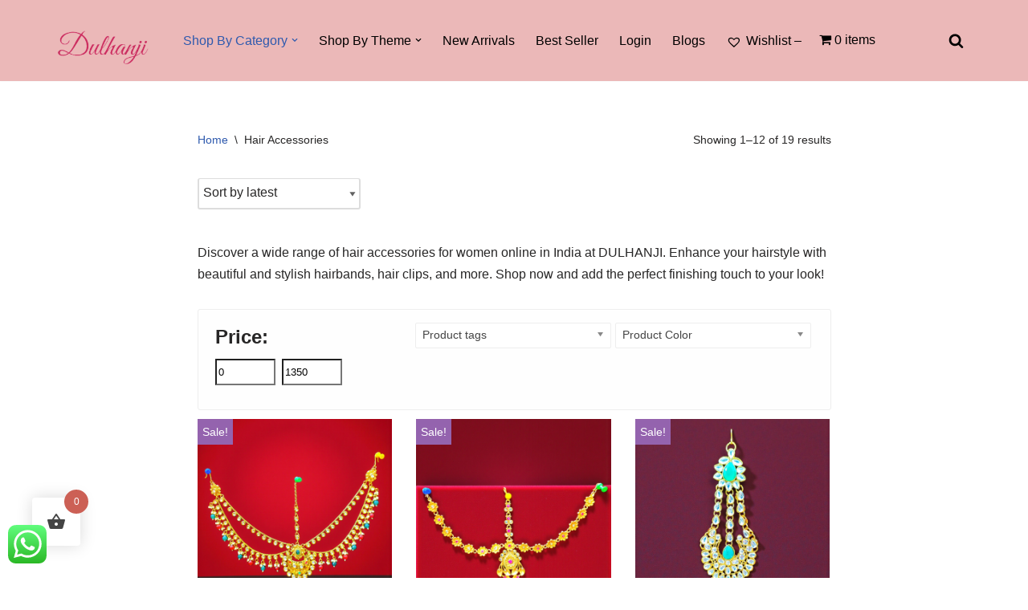

--- FILE ---
content_type: text/html; charset=UTF-8
request_url: https://dulhanji.com/product-category/hair-accessories/
body_size: 34007
content:
<!DOCTYPE html>
<html dir="ltr" lang="en-GB" prefix="og: https://ogp.me/ns#">

<head>
	
	<meta charset="UTF-8">
	<meta name="viewport" content="width=device-width, initial-scale=1, minimum-scale=1">
	<link rel="profile" href="http://gmpg.org/xfn/11">
		<title>Hair Accessories - Dulhanji</title>
	<style>img:is([sizes="auto" i], [sizes^="auto," i]) { contain-intrinsic-size: 3000px 1500px }</style>
	
		<!-- All in One SEO 4.7.7 - aioseo.com -->
	<meta name="description" content="Discover a wide range of hair accessories for women online in India at DULHANJI. Enhance your hairstyle with beautiful and stylish hairbands, hair clips, and more. Shop now and add the perfect finishing touch to your look!" />
	<meta name="robots" content="max-image-preview:large" />
	<link rel="canonical" href="https://dulhanji.com/product-category/hair-accessories/" />
	<link rel="next" href="https://dulhanji.com/product-category/hair-accessories/page/2/" />
	<meta name="generator" content="All in One SEO (AIOSEO) 4.7.7" />
		<script type="application/ld+json" class="aioseo-schema">
			{"@context":"https:\/\/schema.org","@graph":[{"@type":"BreadcrumbList","@id":"https:\/\/dulhanji.com\/product-category\/hair-accessories\/#breadcrumblist","itemListElement":[{"@type":"ListItem","@id":"https:\/\/dulhanji.com\/#listItem","position":1,"name":"Home","item":"https:\/\/dulhanji.com\/","nextItem":{"@type":"ListItem","@id":"https:\/\/dulhanji.com\/product-category\/hair-accessories\/#listItem","name":"Hair Accessories"}},{"@type":"ListItem","@id":"https:\/\/dulhanji.com\/product-category\/hair-accessories\/#listItem","position":2,"name":"Hair Accessories","previousItem":{"@type":"ListItem","@id":"https:\/\/dulhanji.com\/#listItem","name":"Home"}}]},{"@type":"CollectionPage","@id":"https:\/\/dulhanji.com\/product-category\/hair-accessories\/#collectionpage","url":"https:\/\/dulhanji.com\/product-category\/hair-accessories\/","name":"Hair Accessories - Dulhanji","description":"Discover a wide range of hair accessories for women online in India at DULHANJI. Enhance your hairstyle with beautiful and stylish hairbands, hair clips, and more. Shop now and add the perfect finishing touch to your look!","inLanguage":"en-GB","isPartOf":{"@id":"https:\/\/dulhanji.com\/#website"},"breadcrumb":{"@id":"https:\/\/dulhanji.com\/product-category\/hair-accessories\/#breadcrumblist"}},{"@type":"Organization","@id":"https:\/\/dulhanji.com\/#organization","name":"DULHANJI.COM","description":"Fashion, Party, Imitation, Bridal Jewlery","url":"https:\/\/dulhanji.com\/","telephone":"+919205576367","sameAs":["https:\/\/facebook.com\/asbridals.com","https:\/\/x.com\/asbridals.com","https:\/\/instagram.com\/asbridals.com","https:\/\/pinterest.com\/asbridals.com","https:\/\/youtube.com\/asbridals.com","https:\/\/linkedin.com\/in\/asbridals.com"]},{"@type":"WebSite","@id":"https:\/\/dulhanji.com\/#website","url":"https:\/\/dulhanji.com\/","name":"DULHANJI.COM","alternateName":"DULHANJI","description":"Fashion, Party, Imitation, Bridal Jewlery","inLanguage":"en-GB","publisher":{"@id":"https:\/\/dulhanji.com\/#organization"}}]}
		</script>
		<!-- All in One SEO -->

<link rel="canonical" href="https://dulhanji.com/product-category/hair-accessories/">
<meta name="description" content="Shop a wide range of hair accessories for women online in India at ASBRIDALS. Enhance your hairstyle with beautiful and stylish hairbands, hair clips, and more.">
<link rel="next" href="https://dulhanji.com/product-category/hair-accessories/page/2/">
<meta property="og:title" content="Hair Accessories - Dulhanji">
<meta property="og:type" content="website">
<meta property="og:image" content="https://dulhanji.com/wp-content/uploads/2023/03/Collection.png">
<meta property="og:image:width" content="1200">
<meta property="og:image:height" content="630">
<meta property="og:image:alt" content="ASBRIDALS Fashion Jewelry">
<meta property="og:description" content="Shop a wide range of hair accessories for women online in India at ASBRIDALS. Enhance your hairstyle with beautiful and stylish hairbands, hair clips, and more.">
<meta property="og:url" content="https://dulhanji.com/product-category/hair-accessories/">
<meta property="og:locale" content="en_GB">
<meta property="og:site_name" content="Dulhanji">
<meta name="twitter:card" content="summary_large_image">
<meta name="twitter:image" content="https://dulhanji.com/wp-content/uploads/2023/03/httpsasbridals.com_.png">
<link rel='dns-prefetch' href='//static.addtoany.com' />
<link rel='dns-prefetch' href='//www.googletagmanager.com' />
<link rel="alternate" type="application/rss+xml" title="Dulhanji &raquo; Feed" href="https://dulhanji.com/feed/" />
<link rel="alternate" type="application/rss+xml" title="Dulhanji &raquo; Comments Feed" href="https://dulhanji.com/comments/feed/" />
<link rel="alternate" type="application/rss+xml" title="Dulhanji &raquo; Hair Accessories Category Feed" href="https://dulhanji.com/product-category/hair-accessories/feed/" />
		<!-- This site uses the Google Analytics by ExactMetrics plugin v8.11.0 - Using Analytics tracking - https://www.exactmetrics.com/ -->
							<script src="//www.googletagmanager.com/gtag/js?id=G-WNH5LGQYNZ"  data-cfasync="false" data-wpfc-render="false" async></script>
			<script data-cfasync="false" data-wpfc-render="false">
				var em_version = '8.11.0';
				var em_track_user = true;
				var em_no_track_reason = '';
								var ExactMetricsDefaultLocations = {"page_location":"https:\/\/dulhanji.com\/product-category\/hair-accessories\/"};
								if ( typeof ExactMetricsPrivacyGuardFilter === 'function' ) {
					var ExactMetricsLocations = (typeof ExactMetricsExcludeQuery === 'object') ? ExactMetricsPrivacyGuardFilter( ExactMetricsExcludeQuery ) : ExactMetricsPrivacyGuardFilter( ExactMetricsDefaultLocations );
				} else {
					var ExactMetricsLocations = (typeof ExactMetricsExcludeQuery === 'object') ? ExactMetricsExcludeQuery : ExactMetricsDefaultLocations;
				}

								var disableStrs = [
										'ga-disable-G-WNH5LGQYNZ',
									];

				/* Function to detect opted out users */
				function __gtagTrackerIsOptedOut() {
					for (var index = 0; index < disableStrs.length; index++) {
						if (document.cookie.indexOf(disableStrs[index] + '=true') > -1) {
							return true;
						}
					}

					return false;
				}

				/* Disable tracking if the opt-out cookie exists. */
				if (__gtagTrackerIsOptedOut()) {
					for (var index = 0; index < disableStrs.length; index++) {
						window[disableStrs[index]] = true;
					}
				}

				/* Opt-out function */
				function __gtagTrackerOptout() {
					for (var index = 0; index < disableStrs.length; index++) {
						document.cookie = disableStrs[index] + '=true; expires=Thu, 31 Dec 2099 23:59:59 UTC; path=/';
						window[disableStrs[index]] = true;
					}
				}

				if ('undefined' === typeof gaOptout) {
					function gaOptout() {
						__gtagTrackerOptout();
					}
				}
								window.dataLayer = window.dataLayer || [];

				window.ExactMetricsDualTracker = {
					helpers: {},
					trackers: {},
				};
				if (em_track_user) {
					function __gtagDataLayer() {
						dataLayer.push(arguments);
					}

					function __gtagTracker(type, name, parameters) {
						if (!parameters) {
							parameters = {};
						}

						if (parameters.send_to) {
							__gtagDataLayer.apply(null, arguments);
							return;
						}

						if (type === 'event') {
														parameters.send_to = exactmetrics_frontend.v4_id;
							var hookName = name;
							if (typeof parameters['event_category'] !== 'undefined') {
								hookName = parameters['event_category'] + ':' + name;
							}

							if (typeof ExactMetricsDualTracker.trackers[hookName] !== 'undefined') {
								ExactMetricsDualTracker.trackers[hookName](parameters);
							} else {
								__gtagDataLayer('event', name, parameters);
							}
							
						} else {
							__gtagDataLayer.apply(null, arguments);
						}
					}

					__gtagTracker('js', new Date());
					__gtagTracker('set', {
						'developer_id.dNDMyYj': true,
											});
					if ( ExactMetricsLocations.page_location ) {
						__gtagTracker('set', ExactMetricsLocations);
					}
										__gtagTracker('config', 'G-WNH5LGQYNZ', {"forceSSL":"true"} );
										window.gtag = __gtagTracker;										(function () {
						/* https://developers.google.com/analytics/devguides/collection/analyticsjs/ */
						/* ga and __gaTracker compatibility shim. */
						var noopfn = function () {
							return null;
						};
						var newtracker = function () {
							return new Tracker();
						};
						var Tracker = function () {
							return null;
						};
						var p = Tracker.prototype;
						p.get = noopfn;
						p.set = noopfn;
						p.send = function () {
							var args = Array.prototype.slice.call(arguments);
							args.unshift('send');
							__gaTracker.apply(null, args);
						};
						var __gaTracker = function () {
							var len = arguments.length;
							if (len === 0) {
								return;
							}
							var f = arguments[len - 1];
							if (typeof f !== 'object' || f === null || typeof f.hitCallback !== 'function') {
								if ('send' === arguments[0]) {
									var hitConverted, hitObject = false, action;
									if ('event' === arguments[1]) {
										if ('undefined' !== typeof arguments[3]) {
											hitObject = {
												'eventAction': arguments[3],
												'eventCategory': arguments[2],
												'eventLabel': arguments[4],
												'value': arguments[5] ? arguments[5] : 1,
											}
										}
									}
									if ('pageview' === arguments[1]) {
										if ('undefined' !== typeof arguments[2]) {
											hitObject = {
												'eventAction': 'page_view',
												'page_path': arguments[2],
											}
										}
									}
									if (typeof arguments[2] === 'object') {
										hitObject = arguments[2];
									}
									if (typeof arguments[5] === 'object') {
										Object.assign(hitObject, arguments[5]);
									}
									if ('undefined' !== typeof arguments[1].hitType) {
										hitObject = arguments[1];
										if ('pageview' === hitObject.hitType) {
											hitObject.eventAction = 'page_view';
										}
									}
									if (hitObject) {
										action = 'timing' === arguments[1].hitType ? 'timing_complete' : hitObject.eventAction;
										hitConverted = mapArgs(hitObject);
										__gtagTracker('event', action, hitConverted);
									}
								}
								return;
							}

							function mapArgs(args) {
								var arg, hit = {};
								var gaMap = {
									'eventCategory': 'event_category',
									'eventAction': 'event_action',
									'eventLabel': 'event_label',
									'eventValue': 'event_value',
									'nonInteraction': 'non_interaction',
									'timingCategory': 'event_category',
									'timingVar': 'name',
									'timingValue': 'value',
									'timingLabel': 'event_label',
									'page': 'page_path',
									'location': 'page_location',
									'title': 'page_title',
									'referrer' : 'page_referrer',
								};
								for (arg in args) {
																		if (!(!args.hasOwnProperty(arg) || !gaMap.hasOwnProperty(arg))) {
										hit[gaMap[arg]] = args[arg];
									} else {
										hit[arg] = args[arg];
									}
								}
								return hit;
							}

							try {
								f.hitCallback();
							} catch (ex) {
							}
						};
						__gaTracker.create = newtracker;
						__gaTracker.getByName = newtracker;
						__gaTracker.getAll = function () {
							return [];
						};
						__gaTracker.remove = noopfn;
						__gaTracker.loaded = true;
						window['__gaTracker'] = __gaTracker;
					})();
									} else {
										console.log("");
					(function () {
						function __gtagTracker() {
							return null;
						}

						window['__gtagTracker'] = __gtagTracker;
						window['gtag'] = __gtagTracker;
					})();
									}
			</script>
							<!-- / Google Analytics by ExactMetrics -->
		<script>
window._wpemojiSettings = {"baseUrl":"https:\/\/s.w.org\/images\/core\/emoji\/16.0.1\/72x72\/","ext":".png","svgUrl":"https:\/\/s.w.org\/images\/core\/emoji\/16.0.1\/svg\/","svgExt":".svg","source":{"concatemoji":"https:\/\/dulhanji.com\/wp-includes\/js\/wp-emoji-release.min.js?ver=6.8.3"}};
/*! This file is auto-generated */
!function(s,n){var o,i,e;function c(e){try{var t={supportTests:e,timestamp:(new Date).valueOf()};sessionStorage.setItem(o,JSON.stringify(t))}catch(e){}}function p(e,t,n){e.clearRect(0,0,e.canvas.width,e.canvas.height),e.fillText(t,0,0);var t=new Uint32Array(e.getImageData(0,0,e.canvas.width,e.canvas.height).data),a=(e.clearRect(0,0,e.canvas.width,e.canvas.height),e.fillText(n,0,0),new Uint32Array(e.getImageData(0,0,e.canvas.width,e.canvas.height).data));return t.every(function(e,t){return e===a[t]})}function u(e,t){e.clearRect(0,0,e.canvas.width,e.canvas.height),e.fillText(t,0,0);for(var n=e.getImageData(16,16,1,1),a=0;a<n.data.length;a++)if(0!==n.data[a])return!1;return!0}function f(e,t,n,a){switch(t){case"flag":return n(e,"\ud83c\udff3\ufe0f\u200d\u26a7\ufe0f","\ud83c\udff3\ufe0f\u200b\u26a7\ufe0f")?!1:!n(e,"\ud83c\udde8\ud83c\uddf6","\ud83c\udde8\u200b\ud83c\uddf6")&&!n(e,"\ud83c\udff4\udb40\udc67\udb40\udc62\udb40\udc65\udb40\udc6e\udb40\udc67\udb40\udc7f","\ud83c\udff4\u200b\udb40\udc67\u200b\udb40\udc62\u200b\udb40\udc65\u200b\udb40\udc6e\u200b\udb40\udc67\u200b\udb40\udc7f");case"emoji":return!a(e,"\ud83e\udedf")}return!1}function g(e,t,n,a){var r="undefined"!=typeof WorkerGlobalScope&&self instanceof WorkerGlobalScope?new OffscreenCanvas(300,150):s.createElement("canvas"),o=r.getContext("2d",{willReadFrequently:!0}),i=(o.textBaseline="top",o.font="600 32px Arial",{});return e.forEach(function(e){i[e]=t(o,e,n,a)}),i}function t(e){var t=s.createElement("script");t.src=e,t.defer=!0,s.head.appendChild(t)}"undefined"!=typeof Promise&&(o="wpEmojiSettingsSupports",i=["flag","emoji"],n.supports={everything:!0,everythingExceptFlag:!0},e=new Promise(function(e){s.addEventListener("DOMContentLoaded",e,{once:!0})}),new Promise(function(t){var n=function(){try{var e=JSON.parse(sessionStorage.getItem(o));if("object"==typeof e&&"number"==typeof e.timestamp&&(new Date).valueOf()<e.timestamp+604800&&"object"==typeof e.supportTests)return e.supportTests}catch(e){}return null}();if(!n){if("undefined"!=typeof Worker&&"undefined"!=typeof OffscreenCanvas&&"undefined"!=typeof URL&&URL.createObjectURL&&"undefined"!=typeof Blob)try{var e="postMessage("+g.toString()+"("+[JSON.stringify(i),f.toString(),p.toString(),u.toString()].join(",")+"));",a=new Blob([e],{type:"text/javascript"}),r=new Worker(URL.createObjectURL(a),{name:"wpTestEmojiSupports"});return void(r.onmessage=function(e){c(n=e.data),r.terminate(),t(n)})}catch(e){}c(n=g(i,f,p,u))}t(n)}).then(function(e){for(var t in e)n.supports[t]=e[t],n.supports.everything=n.supports.everything&&n.supports[t],"flag"!==t&&(n.supports.everythingExceptFlag=n.supports.everythingExceptFlag&&n.supports[t]);n.supports.everythingExceptFlag=n.supports.everythingExceptFlag&&!n.supports.flag,n.DOMReady=!1,n.readyCallback=function(){n.DOMReady=!0}}).then(function(){return e}).then(function(){var e;n.supports.everything||(n.readyCallback(),(e=n.source||{}).concatemoji?t(e.concatemoji):e.wpemoji&&e.twemoji&&(t(e.twemoji),t(e.wpemoji)))}))}((window,document),window._wpemojiSettings);
</script>
<link rel='stylesheet' id='font-awesome-css' href='https://dulhanji.com/wp-content/plugins/woocommerce-ajax-filters/berocket/assets/css/font-awesome.min.css?ver=6.8.3' media='all' />
<link rel='stylesheet' id='stripe-main-styles-css' href='https://dulhanji.com/wp-content/mu-plugins/vendor/godaddy/mwc-core/assets/css/stripe-settings.css' media='all' />
<link rel='stylesheet' id='phonepe-styles-css' href='https://dulhanji.com/wp-content/plugins/phonepe-payment-solutions/style.css?ver=6.8.3' media='all' />
<link rel='stylesheet' id='berocket_aapf_widget-style-css' href='https://dulhanji.com/wp-content/plugins/woocommerce-ajax-filters/assets/frontend/css/fullmain.min.css?ver=3.1.9.7' media='all' />
<style id='wp-emoji-styles-inline-css'>

	img.wp-smiley, img.emoji {
		display: inline !important;
		border: none !important;
		box-shadow: none !important;
		height: 1em !important;
		width: 1em !important;
		margin: 0 0.07em !important;
		vertical-align: -0.1em !important;
		background: none !important;
		padding: 0 !important;
	}
</style>
<link rel='stylesheet' id='wp-block-library-css' href='https://dulhanji.com/wp-includes/css/dist/block-library/style.min.css?ver=6.8.3' media='all' />
<style id='classic-theme-styles-inline-css'>
/*! This file is auto-generated */
.wp-block-button__link{color:#fff;background-color:#32373c;border-radius:9999px;box-shadow:none;text-decoration:none;padding:calc(.667em + 2px) calc(1.333em + 2px);font-size:1.125em}.wp-block-file__button{background:#32373c;color:#fff;text-decoration:none}
</style>
<style id='global-styles-inline-css'>
:root{--wp--preset--aspect-ratio--square: 1;--wp--preset--aspect-ratio--4-3: 4/3;--wp--preset--aspect-ratio--3-4: 3/4;--wp--preset--aspect-ratio--3-2: 3/2;--wp--preset--aspect-ratio--2-3: 2/3;--wp--preset--aspect-ratio--16-9: 16/9;--wp--preset--aspect-ratio--9-16: 9/16;--wp--preset--color--black: #000000;--wp--preset--color--cyan-bluish-gray: #abb8c3;--wp--preset--color--white: #ffffff;--wp--preset--color--pale-pink: #f78da7;--wp--preset--color--vivid-red: #cf2e2e;--wp--preset--color--luminous-vivid-orange: #ff6900;--wp--preset--color--luminous-vivid-amber: #fcb900;--wp--preset--color--light-green-cyan: #7bdcb5;--wp--preset--color--vivid-green-cyan: #00d084;--wp--preset--color--pale-cyan-blue: #8ed1fc;--wp--preset--color--vivid-cyan-blue: #0693e3;--wp--preset--color--vivid-purple: #9b51e0;--wp--preset--color--neve-link-color: var(--nv-primary-accent);--wp--preset--color--neve-link-hover-color: var(--nv-secondary-accent);--wp--preset--color--nv-site-bg: var(--nv-site-bg);--wp--preset--color--nv-light-bg: var(--nv-light-bg);--wp--preset--color--nv-dark-bg: var(--nv-dark-bg);--wp--preset--color--neve-text-color: var(--nv-text-color);--wp--preset--color--nv-text-dark-bg: var(--nv-text-dark-bg);--wp--preset--color--nv-c-1: var(--nv-c-1);--wp--preset--color--nv-c-2: var(--nv-c-2);--wp--preset--color--custom-1: var(--custom-1);--wp--preset--gradient--vivid-cyan-blue-to-vivid-purple: linear-gradient(135deg,rgba(6,147,227,1) 0%,rgb(155,81,224) 100%);--wp--preset--gradient--light-green-cyan-to-vivid-green-cyan: linear-gradient(135deg,rgb(122,220,180) 0%,rgb(0,208,130) 100%);--wp--preset--gradient--luminous-vivid-amber-to-luminous-vivid-orange: linear-gradient(135deg,rgba(252,185,0,1) 0%,rgba(255,105,0,1) 100%);--wp--preset--gradient--luminous-vivid-orange-to-vivid-red: linear-gradient(135deg,rgba(255,105,0,1) 0%,rgb(207,46,46) 100%);--wp--preset--gradient--very-light-gray-to-cyan-bluish-gray: linear-gradient(135deg,rgb(238,238,238) 0%,rgb(169,184,195) 100%);--wp--preset--gradient--cool-to-warm-spectrum: linear-gradient(135deg,rgb(74,234,220) 0%,rgb(151,120,209) 20%,rgb(207,42,186) 40%,rgb(238,44,130) 60%,rgb(251,105,98) 80%,rgb(254,248,76) 100%);--wp--preset--gradient--blush-light-purple: linear-gradient(135deg,rgb(255,206,236) 0%,rgb(152,150,240) 100%);--wp--preset--gradient--blush-bordeaux: linear-gradient(135deg,rgb(254,205,165) 0%,rgb(254,45,45) 50%,rgb(107,0,62) 100%);--wp--preset--gradient--luminous-dusk: linear-gradient(135deg,rgb(255,203,112) 0%,rgb(199,81,192) 50%,rgb(65,88,208) 100%);--wp--preset--gradient--pale-ocean: linear-gradient(135deg,rgb(255,245,203) 0%,rgb(182,227,212) 50%,rgb(51,167,181) 100%);--wp--preset--gradient--electric-grass: linear-gradient(135deg,rgb(202,248,128) 0%,rgb(113,206,126) 100%);--wp--preset--gradient--midnight: linear-gradient(135deg,rgb(2,3,129) 0%,rgb(40,116,252) 100%);--wp--preset--font-size--small: 13px;--wp--preset--font-size--medium: 20px;--wp--preset--font-size--large: 36px;--wp--preset--font-size--x-large: 42px;--wp--preset--spacing--20: 0.44rem;--wp--preset--spacing--30: 0.67rem;--wp--preset--spacing--40: 1rem;--wp--preset--spacing--50: 1.5rem;--wp--preset--spacing--60: 2.25rem;--wp--preset--spacing--70: 3.38rem;--wp--preset--spacing--80: 5.06rem;--wp--preset--shadow--natural: 6px 6px 9px rgba(0, 0, 0, 0.2);--wp--preset--shadow--deep: 12px 12px 50px rgba(0, 0, 0, 0.4);--wp--preset--shadow--sharp: 6px 6px 0px rgba(0, 0, 0, 0.2);--wp--preset--shadow--outlined: 6px 6px 0px -3px rgba(255, 255, 255, 1), 6px 6px rgba(0, 0, 0, 1);--wp--preset--shadow--crisp: 6px 6px 0px rgba(0, 0, 0, 1);}:where(.is-layout-flex){gap: 0.5em;}:where(.is-layout-grid){gap: 0.5em;}body .is-layout-flex{display: flex;}.is-layout-flex{flex-wrap: wrap;align-items: center;}.is-layout-flex > :is(*, div){margin: 0;}body .is-layout-grid{display: grid;}.is-layout-grid > :is(*, div){margin: 0;}:where(.wp-block-columns.is-layout-flex){gap: 2em;}:where(.wp-block-columns.is-layout-grid){gap: 2em;}:where(.wp-block-post-template.is-layout-flex){gap: 1.25em;}:where(.wp-block-post-template.is-layout-grid){gap: 1.25em;}.has-black-color{color: var(--wp--preset--color--black) !important;}.has-cyan-bluish-gray-color{color: var(--wp--preset--color--cyan-bluish-gray) !important;}.has-white-color{color: var(--wp--preset--color--white) !important;}.has-pale-pink-color{color: var(--wp--preset--color--pale-pink) !important;}.has-vivid-red-color{color: var(--wp--preset--color--vivid-red) !important;}.has-luminous-vivid-orange-color{color: var(--wp--preset--color--luminous-vivid-orange) !important;}.has-luminous-vivid-amber-color{color: var(--wp--preset--color--luminous-vivid-amber) !important;}.has-light-green-cyan-color{color: var(--wp--preset--color--light-green-cyan) !important;}.has-vivid-green-cyan-color{color: var(--wp--preset--color--vivid-green-cyan) !important;}.has-pale-cyan-blue-color{color: var(--wp--preset--color--pale-cyan-blue) !important;}.has-vivid-cyan-blue-color{color: var(--wp--preset--color--vivid-cyan-blue) !important;}.has-vivid-purple-color{color: var(--wp--preset--color--vivid-purple) !important;}.has-neve-link-color-color{color: var(--wp--preset--color--neve-link-color) !important;}.has-neve-link-hover-color-color{color: var(--wp--preset--color--neve-link-hover-color) !important;}.has-nv-site-bg-color{color: var(--wp--preset--color--nv-site-bg) !important;}.has-nv-light-bg-color{color: var(--wp--preset--color--nv-light-bg) !important;}.has-nv-dark-bg-color{color: var(--wp--preset--color--nv-dark-bg) !important;}.has-neve-text-color-color{color: var(--wp--preset--color--neve-text-color) !important;}.has-nv-text-dark-bg-color{color: var(--wp--preset--color--nv-text-dark-bg) !important;}.has-nv-c-1-color{color: var(--wp--preset--color--nv-c-1) !important;}.has-nv-c-2-color{color: var(--wp--preset--color--nv-c-2) !important;}.has-custom-1-color{color: var(--wp--preset--color--custom-1) !important;}.has-black-background-color{background-color: var(--wp--preset--color--black) !important;}.has-cyan-bluish-gray-background-color{background-color: var(--wp--preset--color--cyan-bluish-gray) !important;}.has-white-background-color{background-color: var(--wp--preset--color--white) !important;}.has-pale-pink-background-color{background-color: var(--wp--preset--color--pale-pink) !important;}.has-vivid-red-background-color{background-color: var(--wp--preset--color--vivid-red) !important;}.has-luminous-vivid-orange-background-color{background-color: var(--wp--preset--color--luminous-vivid-orange) !important;}.has-luminous-vivid-amber-background-color{background-color: var(--wp--preset--color--luminous-vivid-amber) !important;}.has-light-green-cyan-background-color{background-color: var(--wp--preset--color--light-green-cyan) !important;}.has-vivid-green-cyan-background-color{background-color: var(--wp--preset--color--vivid-green-cyan) !important;}.has-pale-cyan-blue-background-color{background-color: var(--wp--preset--color--pale-cyan-blue) !important;}.has-vivid-cyan-blue-background-color{background-color: var(--wp--preset--color--vivid-cyan-blue) !important;}.has-vivid-purple-background-color{background-color: var(--wp--preset--color--vivid-purple) !important;}.has-neve-link-color-background-color{background-color: var(--wp--preset--color--neve-link-color) !important;}.has-neve-link-hover-color-background-color{background-color: var(--wp--preset--color--neve-link-hover-color) !important;}.has-nv-site-bg-background-color{background-color: var(--wp--preset--color--nv-site-bg) !important;}.has-nv-light-bg-background-color{background-color: var(--wp--preset--color--nv-light-bg) !important;}.has-nv-dark-bg-background-color{background-color: var(--wp--preset--color--nv-dark-bg) !important;}.has-neve-text-color-background-color{background-color: var(--wp--preset--color--neve-text-color) !important;}.has-nv-text-dark-bg-background-color{background-color: var(--wp--preset--color--nv-text-dark-bg) !important;}.has-nv-c-1-background-color{background-color: var(--wp--preset--color--nv-c-1) !important;}.has-nv-c-2-background-color{background-color: var(--wp--preset--color--nv-c-2) !important;}.has-custom-1-background-color{background-color: var(--wp--preset--color--custom-1) !important;}.has-black-border-color{border-color: var(--wp--preset--color--black) !important;}.has-cyan-bluish-gray-border-color{border-color: var(--wp--preset--color--cyan-bluish-gray) !important;}.has-white-border-color{border-color: var(--wp--preset--color--white) !important;}.has-pale-pink-border-color{border-color: var(--wp--preset--color--pale-pink) !important;}.has-vivid-red-border-color{border-color: var(--wp--preset--color--vivid-red) !important;}.has-luminous-vivid-orange-border-color{border-color: var(--wp--preset--color--luminous-vivid-orange) !important;}.has-luminous-vivid-amber-border-color{border-color: var(--wp--preset--color--luminous-vivid-amber) !important;}.has-light-green-cyan-border-color{border-color: var(--wp--preset--color--light-green-cyan) !important;}.has-vivid-green-cyan-border-color{border-color: var(--wp--preset--color--vivid-green-cyan) !important;}.has-pale-cyan-blue-border-color{border-color: var(--wp--preset--color--pale-cyan-blue) !important;}.has-vivid-cyan-blue-border-color{border-color: var(--wp--preset--color--vivid-cyan-blue) !important;}.has-vivid-purple-border-color{border-color: var(--wp--preset--color--vivid-purple) !important;}.has-neve-link-color-border-color{border-color: var(--wp--preset--color--neve-link-color) !important;}.has-neve-link-hover-color-border-color{border-color: var(--wp--preset--color--neve-link-hover-color) !important;}.has-nv-site-bg-border-color{border-color: var(--wp--preset--color--nv-site-bg) !important;}.has-nv-light-bg-border-color{border-color: var(--wp--preset--color--nv-light-bg) !important;}.has-nv-dark-bg-border-color{border-color: var(--wp--preset--color--nv-dark-bg) !important;}.has-neve-text-color-border-color{border-color: var(--wp--preset--color--neve-text-color) !important;}.has-nv-text-dark-bg-border-color{border-color: var(--wp--preset--color--nv-text-dark-bg) !important;}.has-nv-c-1-border-color{border-color: var(--wp--preset--color--nv-c-1) !important;}.has-nv-c-2-border-color{border-color: var(--wp--preset--color--nv-c-2) !important;}.has-custom-1-border-color{border-color: var(--wp--preset--color--custom-1) !important;}.has-vivid-cyan-blue-to-vivid-purple-gradient-background{background: var(--wp--preset--gradient--vivid-cyan-blue-to-vivid-purple) !important;}.has-light-green-cyan-to-vivid-green-cyan-gradient-background{background: var(--wp--preset--gradient--light-green-cyan-to-vivid-green-cyan) !important;}.has-luminous-vivid-amber-to-luminous-vivid-orange-gradient-background{background: var(--wp--preset--gradient--luminous-vivid-amber-to-luminous-vivid-orange) !important;}.has-luminous-vivid-orange-to-vivid-red-gradient-background{background: var(--wp--preset--gradient--luminous-vivid-orange-to-vivid-red) !important;}.has-very-light-gray-to-cyan-bluish-gray-gradient-background{background: var(--wp--preset--gradient--very-light-gray-to-cyan-bluish-gray) !important;}.has-cool-to-warm-spectrum-gradient-background{background: var(--wp--preset--gradient--cool-to-warm-spectrum) !important;}.has-blush-light-purple-gradient-background{background: var(--wp--preset--gradient--blush-light-purple) !important;}.has-blush-bordeaux-gradient-background{background: var(--wp--preset--gradient--blush-bordeaux) !important;}.has-luminous-dusk-gradient-background{background: var(--wp--preset--gradient--luminous-dusk) !important;}.has-pale-ocean-gradient-background{background: var(--wp--preset--gradient--pale-ocean) !important;}.has-electric-grass-gradient-background{background: var(--wp--preset--gradient--electric-grass) !important;}.has-midnight-gradient-background{background: var(--wp--preset--gradient--midnight) !important;}.has-small-font-size{font-size: var(--wp--preset--font-size--small) !important;}.has-medium-font-size{font-size: var(--wp--preset--font-size--medium) !important;}.has-large-font-size{font-size: var(--wp--preset--font-size--large) !important;}.has-x-large-font-size{font-size: var(--wp--preset--font-size--x-large) !important;}
:where(.wp-block-post-template.is-layout-flex){gap: 1.25em;}:where(.wp-block-post-template.is-layout-grid){gap: 1.25em;}
:where(.wp-block-columns.is-layout-flex){gap: 2em;}:where(.wp-block-columns.is-layout-grid){gap: 2em;}
:root :where(.wp-block-pullquote){font-size: 1.5em;line-height: 1.6;}
</style>
<link rel='stylesheet' id='ccw_main_css-css' href='https://dulhanji.com/wp-content/plugins/click-to-chat-for-whatsapp/prev/assets/css/mainstyles.css?ver=4.14' media='all' />
<link rel='stylesheet' id='contact-form-7-css' href='https://dulhanji.com/wp-content/plugins/contact-form-7/includes/css/styles.css?ver=6.0.1' media='all' />
<link rel='stylesheet' id='slicewp-style-css' href='https://dulhanji.com/wp-content/plugins/slicewp/assets/css/style-front-end.css?ver=1.2.3' media='all' />
<link rel='stylesheet' id='wpmenucart-icons-css' href='https://dulhanji.com/wp-content/plugins/woocommerce-menu-bar-cart/assets/css/wpmenucart-icons.min.css?ver=2.14.12' media='all' />
<style id='wpmenucart-icons-inline-css'>
@font-face{font-family:WPMenuCart;src:url(https://dulhanji.com/wp-content/plugins/woocommerce-menu-bar-cart/assets/fonts/WPMenuCart.eot);src:url(https://dulhanji.com/wp-content/plugins/woocommerce-menu-bar-cart/assets/fonts/WPMenuCart.eot?#iefix) format('embedded-opentype'),url(https://dulhanji.com/wp-content/plugins/woocommerce-menu-bar-cart/assets/fonts/WPMenuCart.woff2) format('woff2'),url(https://dulhanji.com/wp-content/plugins/woocommerce-menu-bar-cart/assets/fonts/WPMenuCart.woff) format('woff'),url(https://dulhanji.com/wp-content/plugins/woocommerce-menu-bar-cart/assets/fonts/WPMenuCart.ttf) format('truetype'),url(https://dulhanji.com/wp-content/plugins/woocommerce-menu-bar-cart/assets/fonts/WPMenuCart.svg#WPMenuCart) format('svg');font-weight:400;font-style:normal;font-display:swap}
</style>
<link rel='stylesheet' id='wpmenucart-css' href='https://dulhanji.com/wp-content/plugins/woocommerce-menu-bar-cart/assets/css/wpmenucart-main.min.css?ver=2.14.12' media='all' />
<link rel='stylesheet' id='woof-css' href='https://dulhanji.com/wp-content/plugins/woocommerce-products-filter/css/front.css?ver=2.2.9.4' media='all' />
<style id='woof-inline-css'>

.woof_products_top_panel li span, .woof_products_top_panel2 li span{background: url(https://dulhanji.com/wp-content/plugins/woocommerce-products-filter/img/delete.png);background-size: 14px 14px;background-repeat: no-repeat;background-position: right;}
.woof_edit_view{
                    display: none;
                }

</style>
<link rel='stylesheet' id='chosen-drop-down-css' href='https://dulhanji.com/wp-content/plugins/woocommerce-products-filter/js/chosen/chosen.min.css?ver=2.2.9.4' media='all' />
<link rel='stylesheet' id='woof_by_featured_html_items-css' href='https://dulhanji.com/wp-content/plugins/woocommerce-products-filter/ext/by_featured/css/by_featured.css?ver=2.2.9.4' media='all' />
<link rel='stylesheet' id='woof_by_instock_html_items-css' href='https://dulhanji.com/wp-content/plugins/woocommerce-products-filter/ext/by_instock/css/by_instock.css?ver=2.2.9.4' media='all' />
<link rel='stylesheet' id='woof_by_text_html_items-css' href='https://dulhanji.com/wp-content/plugins/woocommerce-products-filter/ext/by_text/assets/css/front.css?ver=2.2.9.4' media='all' />
<link rel='stylesheet' id='woocommerce-layout-css' href='https://dulhanji.com/wp-content/plugins/woocommerce/assets/css/woocommerce-layout.css?ver=10.4.3' media='all' />
<link rel='stylesheet' id='woocommerce-smallscreen-css' href='https://dulhanji.com/wp-content/plugins/woocommerce/assets/css/woocommerce-smallscreen.css?ver=10.4.3' media='only screen and (max-width: 768px)' />
<link rel='stylesheet' id='woocommerce-general-css' href='https://dulhanji.com/wp-content/plugins/woocommerce/assets/css/woocommerce.css?ver=10.4.3' media='all' />
<style id='woocommerce-inline-inline-css'>
.woocommerce form .form-row .required { visibility: visible; }
</style>
<link rel='stylesheet' id='wt-smart-coupon-for-woo-css' href='https://dulhanji.com/wp-content/plugins/wt-smart-coupons-for-woocommerce/public/css/wt-smart-coupon-public.css?ver=2.2.6' media='all' />
<link rel='stylesheet' id='wpos-slick-style-css' href='https://dulhanji.com/wp-content/plugins/woo-product-slider-and-carousel-with-category/assets/css/slick.css?ver=3.0.3' media='all' />
<link rel='stylesheet' id='wcpscwc-public-style-css' href='https://dulhanji.com/wp-content/plugins/woo-product-slider-and-carousel-with-category/assets/css/wcpscwc-public.css?ver=3.0.3' media='all' />
<link rel='stylesheet' id='wp-components-css' href='https://dulhanji.com/wp-includes/css/dist/components/style.min.css?ver=6.8.3' media='all' />
<link rel='stylesheet' id='godaddy-styles-css' href='https://dulhanji.com/wp-content/mu-plugins/vendor/wpex/godaddy-launch/includes/Dependencies/GoDaddy/Styles/build/latest.css?ver=2.0.2' media='all' />
<link rel='stylesheet' id='woo-variation-swatches-css' href='https://dulhanji.com/wp-content/plugins/woo-variation-swatches/assets/css/frontend.min.css?ver=1762888916' media='all' />
<style id='woo-variation-swatches-inline-css'>
:root {
--wvs-tick:url("data:image/svg+xml;utf8,%3Csvg filter='drop-shadow(0px 0px 2px rgb(0 0 0 / .8))' xmlns='http://www.w3.org/2000/svg'  viewBox='0 0 30 30'%3E%3Cpath fill='none' stroke='%23ffffff' stroke-linecap='round' stroke-linejoin='round' stroke-width='4' d='M4 16L11 23 27 7'/%3E%3C/svg%3E");

--wvs-cross:url("data:image/svg+xml;utf8,%3Csvg filter='drop-shadow(0px 0px 5px rgb(255 255 255 / .6))' xmlns='http://www.w3.org/2000/svg' width='72px' height='72px' viewBox='0 0 24 24'%3E%3Cpath fill='none' stroke='%23ff0000' stroke-linecap='round' stroke-width='0.6' d='M5 5L19 19M19 5L5 19'/%3E%3C/svg%3E");
--wvs-single-product-item-width:30px;
--wvs-single-product-item-height:30px;
--wvs-single-product-item-font-size:16px}
</style>
<link rel='stylesheet' id='notiny-css' href='https://dulhanji.com/wp-content/plugins/woo-added-to-cart-notification/assets/libs/notiny/notiny.css?ver=6.8.3' media='all' />
<link rel='stylesheet' id='wooac-frontend-css' href='https://dulhanji.com/wp-content/plugins/woo-added-to-cart-notification/assets/css/frontend.css?ver=3.1.7' media='all' />
<link rel='stylesheet' id='hint-css' href='https://dulhanji.com/wp-content/plugins/woo-fly-cart/assets/hint/hint.min.css?ver=6.8.3' media='all' />
<link rel='stylesheet' id='perfect-scrollbar-css' href='https://dulhanji.com/wp-content/plugins/woo-fly-cart/assets/perfect-scrollbar/css/perfect-scrollbar.min.css?ver=6.8.3' media='all' />
<link rel='stylesheet' id='perfect-scrollbar-wpc-css' href='https://dulhanji.com/wp-content/plugins/woo-fly-cart/assets/perfect-scrollbar/css/custom-theme.css?ver=6.8.3' media='all' />
<link rel='stylesheet' id='woofc-fonts-css' href='https://dulhanji.com/wp-content/plugins/woo-fly-cart/assets/css/fonts.css?ver=6.8.3' media='all' />
<link rel='stylesheet' id='woofc-frontend-css' href='https://dulhanji.com/wp-content/plugins/woo-fly-cart/assets/css/frontend.css?ver=5.9.9' media='all' />
<style id='woofc-frontend-inline-css'>
.woofc-area.woofc-style-01 .woofc-inner, .woofc-area.woofc-style-03 .woofc-inner, .woofc-area.woofc-style-02 .woofc-area-bot .woofc-action .woofc-action-inner > div a:hover, .woofc-area.woofc-style-04 .woofc-area-bot .woofc-action .woofc-action-inner > div a:hover {
                            background-color: #cc6055;
                        }

                        .woofc-area.woofc-style-01 .woofc-area-bot .woofc-action .woofc-action-inner > div a, .woofc-area.woofc-style-02 .woofc-area-bot .woofc-action .woofc-action-inner > div a, .woofc-area.woofc-style-03 .woofc-area-bot .woofc-action .woofc-action-inner > div a, .woofc-area.woofc-style-04 .woofc-area-bot .woofc-action .woofc-action-inner > div a {
                            outline: none;
                            color: #cc6055;
                        }

                        .woofc-area.woofc-style-02 .woofc-area-bot .woofc-action .woofc-action-inner > div a, .woofc-area.woofc-style-04 .woofc-area-bot .woofc-action .woofc-action-inner > div a {
                            border-color: #cc6055;
                        }

                        .woofc-area.woofc-style-05 .woofc-inner{
                            background-color: #cc6055;
                            background-image: url('');
                            background-size: cover;
                            background-position: center;
                            background-repeat: no-repeat;
                        }
                        
                        .woofc-count span {
                            background-color: #cc6055;
                        }
</style>
<link rel='stylesheet' id='slick-css' href='https://dulhanji.com/wp-content/plugins/woo-smart-quick-view/assets/libs/slick/slick.css?ver=6.8.3' media='all' />
<link rel='stylesheet' id='magnific-popup-css' href='https://dulhanji.com/wp-content/plugins/woo-smart-quick-view/assets/libs/magnific-popup/magnific-popup.css?ver=6.8.3' media='all' />
<link rel='stylesheet' id='woosq-feather-css' href='https://dulhanji.com/wp-content/plugins/woo-smart-quick-view/assets/libs/feather/feather.css?ver=6.8.3' media='all' />
<link rel='stylesheet' id='woosq-frontend-css' href='https://dulhanji.com/wp-content/plugins/woo-smart-quick-view/assets/css/frontend.css?ver=4.2.8' media='all' />
<link rel='stylesheet' id='wpcbn-frontend-css' href='https://dulhanji.com/wp-content/plugins/wpc-buy-now-button/assets/css/frontend.css?ver=2.1.9' media='all' />
<link rel='preload' as='font' type='font/woff2' crossorigin='anonymous' id='tinvwl-webfont-font-css' href='https://dulhanji.com/wp-content/plugins/ti-woocommerce-wishlist/assets/fonts/tinvwl-webfont.woff2?ver=xu2uyi' media='all' />
<link rel='stylesheet' id='tinvwl-webfont-css' href='https://dulhanji.com/wp-content/plugins/ti-woocommerce-wishlist/assets/css/webfont.min.css?ver=2.11.1' media='all' />
<link rel='stylesheet' id='tinvwl-css' href='https://dulhanji.com/wp-content/plugins/ti-woocommerce-wishlist/assets/css/public.min.css?ver=2.11.1' media='all' />
<link rel='stylesheet' id='neve-woocommerce-css' href='https://dulhanji.com/wp-content/themes/neve/assets/css/woocommerce.min.css?ver=4.2.2' media='all' />
<link rel='stylesheet' id='neve-style-css' href='https://dulhanji.com/wp-content/themes/neve/style-main-new.min.css?ver=4.2.2' media='all' />
<style id='neve-style-inline-css'>
.is-menu-sidebar .header-menu-sidebar { visibility: visible; }.is-menu-sidebar.menu_sidebar_slide_left .header-menu-sidebar { transform: translate3d(0, 0, 0); left: 0; }.is-menu-sidebar.menu_sidebar_slide_right .header-menu-sidebar { transform: translate3d(0, 0, 0); right: 0; }.is-menu-sidebar.menu_sidebar_pull_right .header-menu-sidebar, .is-menu-sidebar.menu_sidebar_pull_left .header-menu-sidebar { transform: translateX(0); }.is-menu-sidebar.menu_sidebar_dropdown .header-menu-sidebar { height: auto; }.is-menu-sidebar.menu_sidebar_dropdown .header-menu-sidebar-inner { max-height: 400px; padding: 20px 0; }.is-menu-sidebar.menu_sidebar_full_canvas .header-menu-sidebar { opacity: 1; }.header-menu-sidebar .menu-item-nav-search:not(.floating) { pointer-events: none; }.header-menu-sidebar .menu-item-nav-search .is-menu-sidebar { pointer-events: unset; }@media screen and (max-width: 960px) { .builder-item.cr .item--inner { --textalign: center; --justify: center; } }
.nv-meta-list li.meta:not(:last-child):after { content:"/" }.nv-meta-list .no-mobile{
			display:none;
		}.nv-meta-list li.last::after{
			content: ""!important;
		}@media (min-width: 769px) {
			.nv-meta-list .no-mobile {
				display: inline-block;
			}
			.nv-meta-list li.last:not(:last-child)::after {
		 		content: "/" !important;
			}
		}
 :root{ --container: 748px;--postwidth:100%; --primarybtnbg: var(--nv-primary-accent); --primarybtnhoverbg: var(--nv-primary-accent); --primarybtncolor: #fff; --secondarybtncolor: var(--nv-primary-accent); --primarybtnhovercolor: #fff; --secondarybtnhovercolor: var(--nv-primary-accent);--primarybtnborderradius:0;--secondarybtnborderradius:3px;--primarybtnborderwidth:4px;--secondarybtnborderwidth:3px;--btnpadding:13px 15px;--primarybtnpadding:calc(13px - 4px) calc(15px - 4px);--secondarybtnpadding:calc(13px - 3px) calc(15px - 3px); --bodyfontfamily: Arial,Helvetica,sans-serif; --bodyfontsize: 15px; --bodylineheight: 1.6em; --bodyletterspacing: 0px; --bodyfontweight: 400; --bodytexttransform: none; --h1fontsize: 20px; --h1fontweight: 700; --h1lineheight: 1.2em; --h1letterspacing: 0px; --h1texttransform: none; --h2fontsize: 12px; --h2fontweight: 700; --h2lineheight: 1.3em; --h2letterspacing: 0px; --h2texttransform: none; --h3fontsize: 24px; --h3fontweight: 700; --h3lineheight: 1.4; --h3letterspacing: 0px; --h3texttransform: none; --h4fontsize: 20px; --h4fontweight: 700; --h4lineheight: 1.6; --h4letterspacing: 0px; --h4texttransform: none; --h5fontsize: 16px; --h5fontweight: 700; --h5lineheight: 1.6; --h5letterspacing: 0px; --h5texttransform: none; --h6fontsize: 14px; --h6fontweight: 700; --h6lineheight: 1.6; --h6letterspacing: 0px; --h6texttransform: none;--formfieldborderwidth:1px 2px 2px 2px;;--formfieldborderradius:3px; --formfieldbgcolor: var(--nv-site-bg); --formfieldbordercolor: #dddddd; --formfieldcolor: var(--nv-text-color);--formfieldpadding:3px 12px 6px 5px;; --formlabeltexttransform: none; } .nv-index-posts{ --borderradius:0px; } .single-post-container .alignfull > [class*="__inner-container"], .single-post-container .alignwide > [class*="__inner-container"]{ max-width:718px } .single-product .alignfull > [class*="__inner-container"], .single-product .alignwide > [class*="__inner-container"]{ max-width:718px } .nv-meta-list{ --avatarsize: 20px; } .single .nv-meta-list{ --avatarsize: 20px; } .nv-is-boxed.nv-comments-wrap{ --padding:20px; } .nv-is-boxed.comment-respond{ --padding:20px; } .single:not(.single-product), .page{ --c-vspace:0 0 0 0;; } .scroll-to-top{ --color: var(--nv-text-dark-bg);--padding:8px 10px; --borderradius: 3px; --bgcolor: var(--nv-primary-accent); --hovercolor: var(--nv-text-dark-bg); --hoverbgcolor: var(--nv-primary-accent);--size:16px; } .global-styled{ --bgcolor: var(--nv-site-bg); } .header-top{ --rowbcolor: var(--nv-light-bg); --color: var(--nv-text-color); --bgcolor: #0d0d0e; } .header-main{ --rowbwidth:1px; --rowbcolor: var(--nv-light-bg); --color: #000000; --bgcolor: rgba(236,182,182,0.8); } .header-bottom{ --rowbcolor: var(--nv-light-bg); --color: var(--nv-text-color); --bgcolor: rgba(236,182,182,0.8); } .header-menu-sidebar-bg{ --justify: flex-start; --textalign: left;--flexg: 1;--wrapdropdownwidth: auto; --color: var(--nv-text-color); --bgcolor: var(--nv-site-bg); } .header-menu-sidebar{ width: 360px; } .builder-item--logo{ --maxwidth: 134px; --color: #cc2b5e; --fs: 24px;--padding:21px 0 10px 0;;--margin:0 0 0 18px;; --textalign: center;--justify: center; } .builder-item--nav-icon,.header-menu-sidebar .close-sidebar-panel .navbar-toggle{ --color: #000000;--borderradius:3px;--borderwidth:1px; } .builder-item--nav-icon{ --label-margin:37px 0 0 0;;--padding:10px 15px;--margin:0; } .builder-item--primary-menu{ --hovercolor: var(--nv-secondary-accent); --hovertextcolor: var(--nv-text-color); --activecolor: var(--nv-primary-accent); --spacing: 20px; --height: 25px;--padding:0;--margin:0; --fontsize: 1em; --lineheight: 1.6em; --letterspacing: 0px; --fontweight: 500; --texttransform: none; --iconsize: 1em; } .hfg-is-group.has-primary-menu .inherit-ff{ --inheritedfw: 500; } .builder-item--custom_html{ --color: #ffffff;--padding:0;--margin:0; --fontsize: 1em; --lineheight: 1.6; --letterspacing: 0px; --fontweight: 500; --texttransform: none; --iconsize: 1em; --textalign: left;--justify: flex-start; } .builder-item--header_search_responsive{ --iconsize: 19px; --color: #000000; --formfieldfontsize: 14px;--formfieldborderwidth:0;--formfieldborderradius:0; --height: 40px;--padding:0;--margin:0; } .footer-top-inner .row{ grid-template-columns:repeat(4, 1fr); --valign: flex-start; } .footer-top{ --rowbcolor: var(--nv-light-bg); --color: #f1f1f1; --bgcolor: rgba(0,0,0,0.88); } .footer-main-inner .row{ grid-template-columns:repeat(4, 1fr); --valign: flex-start; } .footer-main{ --rowbcolor: var(--nv-light-bg); --color: #fbfbfb; --bgcolor: #000000; } .footer-bottom-inner .row{ grid-template-columns:1fr 1fr 1fr; --valign: flex-start; } .footer-bottom{ --height:1px;--rowbwidth:1px; --rowbcolor: #000000; --color: #000000; --bgcolor: #fffefe; } .builder-item--footer-one-widgets{ --padding:0;--margin:0; --textalign: left;--justify: flex-start; } .builder-item--footer-two-widgets{ --padding:0;--margin:-1px; --textalign: left;--justify: flex-start; } .builder-item--footer-three-widgets{ --padding:0;--margin:0; --textalign: left;--justify: flex-start; } .builder-item--footer-four-widgets{ --padding:2px;--margin:0; --textalign: left;--justify: flex-start; } @media(min-width: 576px){ :root{ --container: 992px;--postwidth:50%;--btnpadding:13px 15px;--primarybtnpadding:calc(13px - 4px) calc(15px - 4px);--secondarybtnpadding:calc(13px - 3px) calc(15px - 3px); --bodyfontsize: 16px; --bodylineheight: 1.6em; --bodyletterspacing: 0px; --h1fontsize: 38px; --h1lineheight: 1.2em; --h1letterspacing: 0px; --h2fontsize: 30px; --h2lineheight: 1.2em; --h2letterspacing: 0px; --h3fontsize: 26px; --h3lineheight: 1.4; --h3letterspacing: 0px; --h4fontsize: 22px; --h4lineheight: 1.5; --h4letterspacing: 0px; --h5fontsize: 18px; --h5lineheight: 1.6; --h5letterspacing: 0px; --h6fontsize: 14px; --h6lineheight: 1.6; --h6letterspacing: 0px; } .single-post-container .alignfull > [class*="__inner-container"], .single-post-container .alignwide > [class*="__inner-container"]{ max-width:962px } .single-product .alignfull > [class*="__inner-container"], .single-product .alignwide > [class*="__inner-container"]{ max-width:962px } .nv-meta-list{ --avatarsize: 20px; } .single .nv-meta-list{ --avatarsize: 20px; } .nv-is-boxed.nv-comments-wrap{ --padding:30px; } .nv-is-boxed.comment-respond{ --padding:30px; } .single:not(.single-product), .page{ --c-vspace:0 0 0 0;; } .scroll-to-top{ --padding:8px 10px;--size:16px; } .header-main{ --rowbwidth:0px; } .header-menu-sidebar-bg{ --justify: flex-start; --textalign: left;--flexg: 1;--wrapdropdownwidth: auto; } .header-menu-sidebar{ width: 360px; } .builder-item--logo{ --maxwidth: 120px; --fs: 24px;--padding:10px 0;--margin:0; --textalign: center;--justify: center; } .builder-item--nav-icon{ --label-margin:34px 0 0 0;;--padding:10px 15px;--margin:0; } .builder-item--primary-menu{ --spacing: 20px; --height: 25px;--padding:0;--margin:0; --fontsize: 1em; --lineheight: 1.6em; --letterspacing: 0px; --iconsize: 1em; } .builder-item--custom_html{ --padding:0;--margin:0; --fontsize: 1em; --lineheight: 1.6; --letterspacing: 0px; --iconsize: 1em; --textalign: left;--justify: flex-start; } .builder-item--header_search_responsive{ --formfieldfontsize: 14px;--formfieldborderwidth:2px;--formfieldborderradius:2px; --height: 40px;--padding:0 10px;--margin:0; } .footer-bottom{ --rowbwidth:0px; } .builder-item--footer-one-widgets{ --padding:0;--margin:0; --textalign: left;--justify: flex-start; } .builder-item--footer-two-widgets{ --padding:0;--margin:0; --textalign: left;--justify: flex-start; } .builder-item--footer-three-widgets{ --padding:0;--margin:0; --textalign: left;--justify: flex-start; } .builder-item--footer-four-widgets{ --padding:0;--margin:0; --textalign: left;--justify: flex-start; } }@media(min-width: 960px){ :root{ --container: 1170px;--postwidth:33.333333333333%;--btnpadding:10px;--primarybtnpadding:calc(10px - 4px);--secondarybtnpadding:calc(10px - 3px); --bodyfontsize: 16px; --bodylineheight: 1.7em; --bodyletterspacing: 0px; --h1fontsize: 40px; --h1lineheight: 1.1em; --h1letterspacing: 0px; --h2fontsize: 32px; --h2lineheight: 1.2em; --h2letterspacing: 0px; --h3fontsize: 28px; --h3lineheight: 1.4; --h3letterspacing: 0px; --h4fontsize: 24px; --h4lineheight: 1.5; --h4letterspacing: 0px; --h5fontsize: 20px; --h5lineheight: 1.6; --h5letterspacing: 0px; --h6fontsize: 16px; --h6lineheight: 1.6; --h6letterspacing: 0px; --formlabelfontsize: 0px; --formlabellineheight: 0.5em; } body:not(.single):not(.archive):not(.blog):not(.search):not(.error404) .neve-main > .container .col, body.post-type-archive-course .neve-main > .container .col, body.post-type-archive-llms_membership .neve-main > .container .col{ max-width: 100%; } body:not(.single):not(.archive):not(.blog):not(.search):not(.error404) .nv-sidebar-wrap, body.post-type-archive-course .nv-sidebar-wrap, body.post-type-archive-llms_membership .nv-sidebar-wrap{ max-width: 0%; } .neve-main > .archive-container .nv-index-posts.col{ max-width: 100%; } .neve-main > .archive-container .nv-sidebar-wrap{ max-width: 0%; } .neve-main > .single-post-container .nv-single-post-wrap.col{ max-width: 70%; } .single-post-container .alignfull > [class*="__inner-container"], .single-post-container .alignwide > [class*="__inner-container"]{ max-width:789px } .container-fluid.single-post-container .alignfull > [class*="__inner-container"], .container-fluid.single-post-container .alignwide > [class*="__inner-container"]{ max-width:calc(70% + 15px) } .neve-main > .single-post-container .nv-sidebar-wrap{ max-width: 30%; } .archive.woocommerce .neve-main > .shop-container .nv-shop.col{ max-width: 70%; } .archive.woocommerce .neve-main > .shop-container .nv-sidebar-wrap{ max-width: 30%; } .single-product .neve-main > .shop-container .nv-shop.col{ max-width: 100%; } .single-product .alignfull > [class*="__inner-container"], .single-product .alignwide > [class*="__inner-container"]{ max-width:1140px } .single-product .container-fluid .alignfull > [class*="__inner-container"], .single-product .alignwide > [class*="__inner-container"]{ max-width:calc(100% + 15px) } .single-product .neve-main > .shop-container .nv-sidebar-wrap{ max-width: 0%; } .nv-meta-list{ --avatarsize: 20px; } .single .nv-meta-list{ --avatarsize: 20px; } .nv-is-boxed.nv-comments-wrap{ --padding:40px; } .nv-is-boxed.comment-respond{ --padding:40px; } .single:not(.single-product), .page{ --c-vspace:0 0 0 0;; } .scroll-to-top{ --padding:8px 10px;--size:16px; } .header-main{ --height:57px;--rowbwidth:0px; } .header-menu-sidebar-bg{ --justify: flex-start; --textalign: left;--flexg: 1;--wrapdropdownwidth: auto; } .header-menu-sidebar{ width: 360px; } .builder-item--logo{ --maxwidth: 117px; --fs: 24px;--padding:28px 3px 10px 0;;--margin:0; --textalign: center;--justify: center; } .builder-item--nav-icon{ --label-margin:0;--padding:10px 15px;--margin:0; } .builder-item--primary-menu{ --spacing: 18px; --height: 15px;--padding:2px;--margin:2px; --fontsize: 1em; --lineheight: 1.6em; --letterspacing: 0px; --iconsize: 1em; } .builder-item--custom_html{ --padding:0;--margin:0; --fontsize: 1em; --lineheight: 1.6; --letterspacing: 0px; --iconsize: 1em; --textalign: left;--justify: flex-start; } .builder-item--header_search_responsive{ --formfieldfontsize: 14px;--formfieldborderwidth:2px;--formfieldborderradius:2px; --height: 40px;--padding:0 10px;--margin:0; } .footer-bottom{ --rowbwidth:0px; } .builder-item--footer-one-widgets{ --padding:0;--margin:0; --textalign: left;--justify: flex-start; } .builder-item--footer-two-widgets{ --padding:0;--margin:-1px; --textalign: left;--justify: flex-start; } .builder-item--footer-three-widgets{ --padding:0;--margin:0; --textalign: left;--justify: flex-start; } .builder-item--footer-four-widgets{ --padding:0;--margin:0; --textalign: left;--justify: flex-start; } }.nv-content-wrap .elementor a:not(.button):not(.wp-block-file__button){ text-decoration: none; }.scroll-to-top {right: 20px; border: none; position: fixed; bottom: 30px; display: none; opacity: 0; visibility: hidden; transition: opacity 0.3s ease-in-out, visibility 0.3s ease-in-out; align-items: center; justify-content: center; z-index: 999; } @supports (-webkit-overflow-scrolling: touch) { .scroll-to-top { bottom: 74px; } } .scroll-to-top.image { background-position: center; } .scroll-to-top .scroll-to-top-image { width: 100%; height: 100%; } .scroll-to-top .scroll-to-top-label { margin: 0; padding: 5px; } .scroll-to-top:hover { text-decoration: none; } .scroll-to-top.scroll-to-top-left {left: 20px; right: unset;} .scroll-to-top.scroll-show-mobile { display: flex; } @media (min-width: 960px) { .scroll-to-top { display: flex; } }.scroll-to-top { color: var(--color); padding: var(--padding); border-radius: var(--borderradius); background: var(--bgcolor); } .scroll-to-top:hover, .scroll-to-top:focus { color: var(--hovercolor); background: var(--hoverbgcolor); } .scroll-to-top-icon, .scroll-to-top.image .scroll-to-top-image { width: var(--size); height: var(--size); } .scroll-to-top-image { background-image: var(--bgimage); background-size: cover; }.has-custom-1-color {color:var(--custom-1) !important} .has-custom-1-background-color {background-color:var(--custom-1) !important}:root{--nv-primary-accent:#2f5aae;--nv-secondary-accent:#2f5aae;--nv-site-bg:#ffffff;--nv-light-bg:#f4f5f7;--nv-dark-bg:#121212;--nv-text-color:#272626;--nv-text-dark-bg:#ffffff;--nv-c-1:#9463ae;--nv-c-2:#be574b;--nv-fallback-ff:Arial, Helvetica, sans-serif;--custom-1:#eee0d4;}
:root{--e-global-color-nvprimaryaccent:#2f5aae;--e-global-color-nvsecondaryaccent:#2f5aae;--e-global-color-nvsitebg:#ffffff;--e-global-color-nvlightbg:#f4f5f7;--e-global-color-nvdarkbg:#121212;--e-global-color-nvtextcolor:#272626;--e-global-color-nvtextdarkbg:#ffffff;--e-global-color-nvc1:#9463ae;--e-global-color-nvc2:#be574b;--e-global-color-custom1:#eee0d4;}
</style>
<link rel='stylesheet' id='addtoany-css' href='https://dulhanji.com/wp-content/plugins/add-to-any/addtoany.min.css?ver=1.16' media='all' />
<script type="text/template" id="tmpl-variation-template">
	<div class="woocommerce-variation-description">{{{ data.variation.variation_description }}}</div>
	<div class="woocommerce-variation-price">{{{ data.variation.price_html }}}</div>
	<div class="woocommerce-variation-availability">{{{ data.variation.availability_html }}}</div>
</script>
<script type="text/template" id="tmpl-unavailable-variation-template">
	<p role="alert">Sorry, this product is unavailable. Please choose a different combination.</p>
</script>
<!--n2css--><!--n2js--><script src="https://dulhanji.com/wp-includes/js/jquery/jquery.min.js?ver=3.7.1" id="jquery-core-js"></script>
<script defer='defer' src="https://dulhanji.com/wp-includes/js/jquery/jquery-migrate.min.js?ver=3.4.1" id="jquery-migrate-js"></script>
<script id="woof-husky-js-extra">
var woof_husky_txt = {"ajax_url":"https:\/\/dulhanji.com\/wp-admin\/admin-ajax.php","plugin_uri":"https:\/\/dulhanji.com\/wp-content\/plugins\/woocommerce-products-filter\/ext\/by_text\/","loader":"https:\/\/dulhanji.com\/wp-content\/plugins\/woocommerce-products-filter\/ext\/by_text\/assets\/img\/ajax-loader.gif","not_found":"Nothing found!","prev":"Prev","next":"Next","site_link":"https:\/\/dulhanji.com","default_data":{"placeholder":"","behavior":"title_or_content","search_by_full_word":"0","autocomplete":"1","how_to_open_links":"0","taxonomy_compatibility":"0","sku_compatibility":"1","custom_fields":"","search_desc_variant":"0","view_text_length":"10","min_symbols":"3","max_posts":"10","image":"","notes_for_customer":"","template":"","max_open_height":"300","page":0}};
</script>
<script defer='defer' src="https://dulhanji.com/wp-content/plugins/woocommerce-products-filter/ext/by_text/assets/js/husky.js?ver=2.2.9.4" id="woof-husky-js"></script>
<script defer='defer' src="https://dulhanji.com/wp-content/plugins/google-analytics-dashboard-for-wp/assets/js/frontend-gtag.min.js?ver=8.11.0" id="exactmetrics-frontend-script-js" async data-wp-strategy="async"></script>
<script data-cfasync="false" data-wpfc-render="false" id='exactmetrics-frontend-script-js-extra'>var exactmetrics_frontend = {"js_events_tracking":"true","download_extensions":"zip,mp3,mpeg,pdf,docx,pptx,xlsx,rar","inbound_paths":"[{\"path\":\"\\\/go\\\/\",\"label\":\"affiliate\"},{\"path\":\"\\\/recommend\\\/\",\"label\":\"affiliate\"}]","home_url":"https:\/\/dulhanji.com","hash_tracking":"false","v4_id":"G-WNH5LGQYNZ"};</script>
<script id="addtoany-core-js-before">
window.a2a_config=window.a2a_config||{};a2a_config.callbacks=[];a2a_config.overlays=[];a2a_config.templates={};a2a_localize = {
	Share: "Share",
	Save: "Save",
	Subscribe: "Subscribe",
	Email: "Email",
	Bookmark: "Bookmark",
	ShowAll: "Show All",
	ShowLess: "Show less",
	FindServices: "Find service(s)",
	FindAnyServiceToAddTo: "Instantly find any service to add to",
	PoweredBy: "Powered by",
	ShareViaEmail: "Share via email",
	SubscribeViaEmail: "Subscribe via email",
	BookmarkInYourBrowser: "Bookmark in your browser",
	BookmarkInstructions: "Press Ctrl+D or \u2318+D to bookmark this page",
	AddToYourFavorites: "Add to your favourites",
	SendFromWebOrProgram: "Send from any email address or email program",
	EmailProgram: "Email program",
	More: "More&#8230;",
	ThanksForSharing: "Thanks for sharing!",
	ThanksForFollowing: "Thanks for following!"
};
</script>
<script defer defer='defer' src="https://static.addtoany.com/menu/page.js" id="addtoany-core-js"></script>
<script defer defer='defer' src="https://dulhanji.com/wp-content/plugins/add-to-any/addtoany.min.js?ver=1.1" id="addtoany-jquery-js"></script>
<script defer='defer' src="https://dulhanji.com/wp-content/plugins/sticky-menu-or-anything-on-scroll/assets/js/jq-sticky-anything.min.js?ver=2.1.1" id="stickyAnythingLib-js"></script>
<script defer='defer' src="https://dulhanji.com/wp-content/plugins/woocommerce/assets/js/jquery-blockui/jquery.blockUI.min.js?ver=2.7.0-wc.10.4.3" id="wc-jquery-blockui-js" data-wp-strategy="defer"></script>
<script id="wc-add-to-cart-js-extra">
var wc_add_to_cart_params = {"ajax_url":"\/wp-admin\/admin-ajax.php","wc_ajax_url":"\/?wc-ajax=%%endpoint%%","i18n_view_cart":"View basket","cart_url":"https:\/\/dulhanji.com\/buy-now\/","is_cart":"","cart_redirect_after_add":"no"};
</script>
<script defer='defer' src="https://dulhanji.com/wp-content/plugins/woocommerce/assets/js/frontend/add-to-cart.min.js?ver=10.4.3" id="wc-add-to-cart-js" defer data-wp-strategy="defer"></script>
<script defer='defer' src="https://dulhanji.com/wp-content/plugins/woocommerce/assets/js/js-cookie/js.cookie.min.js?ver=2.1.4-wc.10.4.3" id="wc-js-cookie-js" data-wp-strategy="defer"></script>
<script id="woocommerce-js-extra">
var woocommerce_params = {"ajax_url":"\/wp-admin\/admin-ajax.php","wc_ajax_url":"\/?wc-ajax=%%endpoint%%","i18n_password_show":"Show password","i18n_password_hide":"Hide password"};
</script>
<script defer='defer' src="https://dulhanji.com/wp-content/plugins/woocommerce/assets/js/frontend/woocommerce.min.js?ver=10.4.3" id="woocommerce-js" defer data-wp-strategy="defer"></script>
<script id="wt-smart-coupon-for-woo-js-extra">
var WTSmartCouponOBJ = {"ajaxurl":"https:\/\/dulhanji.com\/wp-admin\/admin-ajax.php","wc_ajax_url":"https:\/\/dulhanji.com\/?wc-ajax=","nonces":{"public":"67302c6ee9","apply_coupon":"c997e0ac2e"},"labels":{"please_wait":"Please wait...","choose_variation":"Please choose a variation","error":"Error !!!"},"shipping_method":[],"payment_method":"","is_cart":""};
</script>
<script defer='defer' src="https://dulhanji.com/wp-content/plugins/wt-smart-coupons-for-woocommerce/public/js/wt-smart-coupon-public.js?ver=2.2.6" id="wt-smart-coupon-for-woo-js"></script>
<script id="slicewp-script-tracking-js-before">
var slicewp_ajaxurl = "https:\/\/dulhanji.com\/wp-admin\/admin-ajax.php";
var slicewp = {"ajaxurl":"https:\/\/dulhanji.com\/wp-admin\/admin-ajax.php","cookie_duration":30,"affiliate_credit":"last","affiliate_keyword":"aff","predefined_date_ranges":{"past_7_days":"Past 7 days","past_30_days":"Past 30 days","week_to_date":"Week to date","month_to_date":"Month to date","year_to_date":"Year to date","last_week":"Last week","last_month":"Last month","last_year":"Last year"},"settings":{"active_currency":"INR","currency_symbol_position":"before","currency_thousands_separator":",","currency_decimal_separator":"."}};
</script>
<script defer='defer' src="https://dulhanji.com/wp-content/plugins/slicewp/assets/js/script-trk.js?ver=1.2.3" id="slicewp-script-tracking-js"></script>
<script defer='defer' src="https://dulhanji.com/wp-includes/js/underscore.min.js?ver=1.13.7" id="underscore-js"></script>
<script id="wp-util-js-extra">
var _wpUtilSettings = {"ajax":{"url":"\/wp-admin\/admin-ajax.php"}};
</script>
<script defer='defer' src="https://dulhanji.com/wp-includes/js/wp-util.min.js?ver=6.8.3" id="wp-util-js"></script>
<script defer='defer' src="https://dulhanji.com/wp-content/plugins/phonepe-payment-solutions/js/fp.min.js" id="minified_fingerprint_js-js"></script>
<script defer='defer' src="https://dulhanji.com/wp-content/plugins/phonepe-payment-solutions/js/fingerprint.js" id="fingerprint_js-js"></script>
<link rel="https://api.w.org/" href="https://dulhanji.com/wp-json/" /><link rel="alternate" title="JSON" type="application/json" href="https://dulhanji.com/wp-json/wp/v2/product_cat/107" /><link rel="EditURI" type="application/rsd+xml" title="RSD" href="https://dulhanji.com/xmlrpc.php?rsd" />
<meta name="generator" content="WordPress 6.8.3" />
<meta name="generator" content="WooCommerce 10.4.3" />
<meta name="generator" content="Site Kit by Google 1.171.0" /><style>
                .lmp_load_more_button.br_lmp_button_settings .lmp_button:hover {
                    background-color: #9999ff!important;
                    color: #111111!important;
                }
                .lmp_load_more_button.br_lmp_prev_settings .lmp_button:hover {
                    background-color: #9999ff!important;
                    color: #111111!important;
                }li.product.lazy, .berocket_lgv_additional_data.lazy{opacity:0;}</style>	<noscript><style>.woocommerce-product-gallery{ opacity: 1 !important; }</style></noscript>
	<meta name="generator" content="Elementor 3.26.2; features: additional_custom_breakpoints; settings: css_print_method-external, google_font-enabled, font_display-auto">
<meta name="google-site-verification" content="Lq6hMSYhkXpUCGqyK5bvwjRGgkrvDJ4BdrVu97bI08Q" />
<meta http-equiv="cache-control" content="no-cache">
<meta http-equiv="pragma" content="no-cache">
<meta name="author" content="Rahul Arora">
<meta name="resource-type" content="document">
<meta name="distribution" content="GLOBAL">
<meta name="robots" content="index, follow">  
<meta name="rating" content="general">
<meta name="revisit-after" content="1 day">
<meta property="og:site_name" content="DULHANJI" /> 
<script type="application/ld+json">
{
"@context": "https://schema.org",
"@type": "WebSite",
"url": "https://dulhanji.com/",
"potentialAction": {
"@type": "SearchAction",
"target": "https://dulhanji.com/search?q={search_term_string}",
"query-input": "required name=search_term_string"
}}
</script>
<!-- Google tag (gtag.js) -->
<script async src="https://www.googletagmanager.com/gtag/js?id=G-186SM9M934"></script>
<script>
  window.dataLayer = window.dataLayer || [];
  function gtag(){dataLayer.push(arguments);}
  gtag('js', new Date());

  gtag('config', 'G-186SM9M934');
</script>			<script  type="text/javascript">
				!function(f,b,e,v,n,t,s){if(f.fbq)return;n=f.fbq=function(){n.callMethod?
					n.callMethod.apply(n,arguments):n.queue.push(arguments)};if(!f._fbq)f._fbq=n;
					n.push=n;n.loaded=!0;n.version='2.0';n.queue=[];t=b.createElement(e);t.async=!0;
					t.src=v;s=b.getElementsByTagName(e)[0];s.parentNode.insertBefore(t,s)}(window,
					document,'script','https://connect.facebook.net/en_US/fbevents.js');
			</script>
			<!-- WooCommerce Facebook Integration Begin -->
			<script  type="text/javascript">

				fbq('init', '720941806338373', {}, {
    "agent": "woocommerce-10.4.3-3.3.1"
});

				fbq( 'track', 'PageView', {
    "source": "woocommerce",
    "version": "10.4.3",
    "pluginVersion": "3.3.1"
} );

				document.addEventListener( 'DOMContentLoaded', function() {
					// Insert placeholder for events injected when a product is added to the cart through AJAX.
					document.body.insertAdjacentHTML( 'beforeend', '<div class=\"wc-facebook-pixel-event-placeholder\"></div>' );
				}, false );

			</script>
			<!-- WooCommerce Facebook Integration End -->
						<style>
				.e-con.e-parent:nth-of-type(n+4):not(.e-lazyloaded):not(.e-no-lazyload),
				.e-con.e-parent:nth-of-type(n+4):not(.e-lazyloaded):not(.e-no-lazyload) * {
					background-image: none !important;
				}
				@media screen and (max-height: 1024px) {
					.e-con.e-parent:nth-of-type(n+3):not(.e-lazyloaded):not(.e-no-lazyload),
					.e-con.e-parent:nth-of-type(n+3):not(.e-lazyloaded):not(.e-no-lazyload) * {
						background-image: none !important;
					}
				}
				@media screen and (max-height: 640px) {
					.e-con.e-parent:nth-of-type(n+2):not(.e-lazyloaded):not(.e-no-lazyload),
					.e-con.e-parent:nth-of-type(n+2):not(.e-lazyloaded):not(.e-no-lazyload) * {
						background-image: none !important;
					}
				}
			</style>
			<link rel="icon" href="https://dulhanji.com/wp-content/uploads/2023/04/cropped-cropped-WhatsApp-Image-2023-04-08-at-16.fw_-3-32x32.png" sizes="32x32" />
<link rel="icon" href="https://dulhanji.com/wp-content/uploads/2023/04/cropped-cropped-WhatsApp-Image-2023-04-08-at-16.fw_-3-192x192.png" sizes="192x192" />
<link rel="apple-touch-icon" href="https://dulhanji.com/wp-content/uploads/2023/04/cropped-cropped-WhatsApp-Image-2023-04-08-at-16.fw_-3-180x180.png" />
<meta name="msapplication-TileImage" content="https://dulhanji.com/wp-content/uploads/2023/04/cropped-cropped-WhatsApp-Image-2023-04-08-at-16.fw_-3-270x270.png" />

	</head>

<body  class="archive tax-product_cat term-hair-accessories term-107 wp-theme-neve theme-neve woocommerce woocommerce-page woocommerce-no-js woo-variation-swatches wvs-behavior-blur wvs-theme-neve wvs-show-label wvs-tooltip tinvwl-theme-style  nv-blog-grid nv-sidebar-right menu_sidebar_slide_left elementor-default elementor-kit-37450" id="neve_body"  >
<div class="wrapper">
	
	<header class="header"  >
		<a class="neve-skip-link show-on-focus" href="#content" >
			Skip to content		</a>
		<div id="header-grid"  class="hfg_header site-header">
	
<nav class="header--row header-main hide-on-mobile hide-on-tablet layout-full-contained nv-navbar has-center header--row"
	data-row-id="main" data-show-on="desktop">

	<div
		class="header--row-inner header-main-inner">
		<div class="container">
			<div
				class="row row--wrapper"
				data-section="hfg_header_layout_main" >
				<div class="hfg-slot left"><div class="builder-item desktop-center"><div class="item--inner builder-item--logo"
		data-section="title_tagline"
		data-item-id="logo">
	
<div class="site-logo">
	<a class="brand" href="https://dulhanji.com/" aria-label="Dulhanji Fashion, Party, Imitation, Bridal Jewlery" rel="home"><img width="200" height="80" src="https://dulhanji.com/wp-content/uploads/2023/04/cropped-hsuihdis-removebg-preview.png" class="neve-site-logo skip-lazy" alt="Cropped hsuihdis removebg preview.png" data-variant="logo" decoding="async" /></a></div>
	</div>

</div></div><div class="hfg-slot center"><div class="builder-item has-nav"><div class="item--inner builder-item--primary-menu has_menu"
		data-section="header_menu_primary"
		data-item-id="primary-menu">
	<div class="nv-nav-wrap">
	<div role="navigation" class="nav-menu-primary style-border-bottom m-style"
			aria-label="Primary Menu">

		<ul id="nv-primary-navigation-main" class="primary-menu-ul nav-ul menu-desktop"><li id="menu-item-53348" class="menu-item menu-item-type-custom menu-item-object-custom current-menu-ancestor current-menu-parent menu-item-has-children menu-item-53348 nv-active"><div class="wrap"><a href="#"><span class="menu-item-title-wrap dd-title">Shop By Category</span></a><div role="button" aria-pressed="false" aria-label="Open Submenu" tabindex="0" class="caret-wrap caret 1" style="margin-left:5px;"><span class="caret"><svg fill="currentColor" aria-label="Dropdown" xmlns="http://www.w3.org/2000/svg" viewBox="0 0 448 512"><path d="M207.029 381.476L12.686 187.132c-9.373-9.373-9.373-24.569 0-33.941l22.667-22.667c9.357-9.357 24.522-9.375 33.901-.04L224 284.505l154.745-154.021c9.379-9.335 24.544-9.317 33.901.04l22.667 22.667c9.373 9.373 9.373 24.569 0 33.941L240.971 381.476c-9.373 9.372-24.569 9.372-33.942 0z"/></svg></span></div></div>
<ul class="sub-menu">
	<li id="menu-item-56618" class="menu-item menu-item-type-taxonomy menu-item-object-product_cat menu-item-56618"><div class="wrap"><a href="https://dulhanji.com/product-category/92-5-silver/">92.5 Silver</a></div></li>
	<li id="menu-item-41644" class="menu-item menu-item-type-taxonomy menu-item-object-product_cat menu-item-41644"><div class="wrap"><a href="https://dulhanji.com/product-category/necklaces/">Necklaces</a></div></li>
	<li id="menu-item-41645" class="menu-item menu-item-type-taxonomy menu-item-object-product_cat menu-item-41645"><div class="wrap"><a href="https://dulhanji.com/product-category/earrings/">Earrings</a></div></li>
	<li id="menu-item-41646" class="menu-item menu-item-type-taxonomy menu-item-object-product_cat menu-item-41646"><div class="wrap"><a href="https://dulhanji.com/product-category/pendants/">Pendants</a></div></li>
	<li id="menu-item-41647" class="menu-item menu-item-type-taxonomy menu-item-object-product_cat menu-item-41647"><div class="wrap"><a href="https://dulhanji.com/product-category/bracelets/">Bracelets</a></div></li>
	<li id="menu-item-41649" class="menu-item menu-item-type-taxonomy menu-item-object-product_cat menu-item-41649"><div class="wrap"><a href="https://dulhanji.com/product-category/rings/">Rings</a></div></li>
	<li id="menu-item-41650" class="menu-item menu-item-type-taxonomy menu-item-object-product_cat menu-item-41650"><div class="wrap"><a href="https://dulhanji.com/product-category/maang-tikka/">Maang Tikka</a></div></li>
	<li id="menu-item-41651" class="menu-item menu-item-type-taxonomy menu-item-object-product_cat menu-item-41651"><div class="wrap"><a href="https://dulhanji.com/product-category/bangles/">Bangles</a></div></li>
	<li id="menu-item-41652" class="menu-item menu-item-type-taxonomy menu-item-object-product_cat menu-item-41652"><div class="wrap"><a href="https://dulhanji.com/product-category/mangalsutra/">Mangalsutra</a></div></li>
	<li id="menu-item-41653" class="menu-item menu-item-type-taxonomy menu-item-object-product_cat menu-item-41653"><div class="wrap"><a href="https://dulhanji.com/product-category/nose-pin/">Nose Pin/Ring</a></div></li>
	<li id="menu-item-41654" class="menu-item menu-item-type-taxonomy menu-item-object-product_cat menu-item-41654"><div class="wrap"><a href="https://dulhanji.com/product-category/hath-pan/">Haathphool</a></div></li>
	<li id="menu-item-41659" class="menu-item menu-item-type-taxonomy menu-item-object-product_cat menu-item-41659"><div class="wrap"><a href="https://dulhanji.com/product-category/kamar/">Kamar band</a></div></li>
	<li id="menu-item-41655" class="menu-item menu-item-type-taxonomy menu-item-object-product_cat menu-item-41655"><div class="wrap"><a href="https://dulhanji.com/product-category/baju-band/">Baju Band</a></div></li>
	<li id="menu-item-41656" class="menu-item menu-item-type-taxonomy menu-item-object-product_cat menu-item-41656"><div class="wrap"><a href="https://dulhanji.com/product-category/payal/">Payal</a></div></li>
	<li id="menu-item-41657" class="menu-item menu-item-type-taxonomy menu-item-object-product_cat current-menu-item menu-item-41657 nv-active"><div class="wrap"><a href="https://dulhanji.com/product-category/hair-accessories/" aria-current="page">Hair Accessories</a></div></li>
</ul>
</li>
<li id="menu-item-53350" class="menu-item menu-item-type-custom menu-item-object-custom menu-item-has-children menu-item-53350"><div class="wrap"><a href="#"><span class="menu-item-title-wrap dd-title">Shop By Theme</span></a><div role="button" aria-pressed="false" aria-label="Open Submenu" tabindex="0" class="caret-wrap caret 17" style="margin-left:5px;"><span class="caret"><svg fill="currentColor" aria-label="Dropdown" xmlns="http://www.w3.org/2000/svg" viewBox="0 0 448 512"><path d="M207.029 381.476L12.686 187.132c-9.373-9.373-9.373-24.569 0-33.941l22.667-22.667c9.357-9.357 24.522-9.375 33.901-.04L224 284.505l154.745-154.021c9.379-9.335 24.544-9.317 33.901.04l22.667 22.667c9.373 9.373 9.373 24.569 0 33.941L240.971 381.476c-9.373 9.372-24.569 9.372-33.942 0z"/></svg></span></div></div>
<ul class="sub-menu">
	<li id="menu-item-53352" class="menu-item menu-item-type-taxonomy menu-item-object-product_tag menu-item-53352"><div class="wrap"><a href="https://dulhanji.com/product-tag/american-diamond/">American Diamond/CZ</a></div></li>
	<li id="menu-item-54563" class="menu-item menu-item-type-taxonomy menu-item-object-product_cat menu-item-54563"><div class="wrap"><a href="https://dulhanji.com/product-category/thewa-jewellery/">Thewa Jewellery</a></div></li>
	<li id="menu-item-53353" class="menu-item menu-item-type-taxonomy menu-item-object-product_tag menu-item-53353"><div class="wrap"><a href="https://dulhanji.com/product-tag/kundan/">Kundan</a></div></li>
	<li id="menu-item-53351" class="menu-item menu-item-type-taxonomy menu-item-object-product_tag menu-item-53351"><div class="wrap"><a href="https://dulhanji.com/product-tag/gold-plated/">Gold Plated</a></div></li>
	<li id="menu-item-53355" class="menu-item menu-item-type-taxonomy menu-item-object-product_tag menu-item-53355"><div class="wrap"><a href="https://dulhanji.com/product-tag/temple-jewellery/">Temple Jewellery</a></div></li>
	<li id="menu-item-53354" class="menu-item menu-item-type-taxonomy menu-item-object-product_tag menu-item-53354"><div class="wrap"><a href="https://dulhanji.com/product-tag/oxidised/">Oxidised Silver</a></div></li>
	<li id="menu-item-53356" class="menu-item menu-item-type-taxonomy menu-item-object-product_tag menu-item-53356"><div class="wrap"><a href="https://dulhanji.com/product-tag/polki/">Polki</a></div></li>
	<li id="menu-item-57209" class="menu-item menu-item-type-taxonomy menu-item-object-product_cat menu-item-57209"><div class="wrap"><a href="https://dulhanji.com/product-category/rhodiumjewellery/">Rhodium Jewellery</a></div></li>
</ul>
</li>
<li id="menu-item-53344" class="menu-item menu-item-type-post_type menu-item-object-page menu-item-53344"><div class="wrap"><a href="https://dulhanji.com/shop/">New Arrivals</a></div></li>
<li id="menu-item-53341" class="menu-item menu-item-type-post_type menu-item-object-page menu-item-53341"><div class="wrap"><a href="https://dulhanji.com/best-selling-products/">Best Seller</a></div></li>
<li id="menu-item-51796" class="menu-item menu-item-type-custom menu-item-object-custom menu-item-51796"><div class="wrap"><a href="https://dulhanji.com/my-account/edit-account/">Login</a></div></li>
<li id="menu-item-54584" class="menu-item menu-item-type-post_type menu-item-object-page menu-item-54584"><div class="wrap"><a href="https://dulhanji.com/blogs/">Blogs</a></div></li>
<li id="menu-item-2147480030" class="menu-item menu-item-type-post menu-item-object-page menu-item-2147480030"><div class="wrap"><a href="https://dulhanji.com/wishlist/"><span class="wishlist_products_counter top_wishlist-heart top_wishlist-black" ></span> Wishlist &#8211; <span class="wishlist_products_counter_number"></span></a></div></li>
<li class="menu-item wpmenucartli wpmenucart-display-standard menu-item" id="wpmenucartli"><a class="wpmenucart-contents empty-wpmenucart-visible" href="https://dulhanji.com/shop/" title="Start shopping"><i class="wpmenucart-icon-shopping-cart-0" role="img" aria-label="Cart"></i><span class="cartcontents">0 items</span></a></li></ul>	</div>
</div>

	</div>

</div></div><div class="hfg-slot right"><div class="builder-item desktop-left"><div class="item--inner builder-item--header_search_responsive"
		data-section="header_search_responsive"
		data-item-id="header_search_responsive">
	<div class="nv-search-icon-component" >
	<div  class="menu-item-nav-search floating">
		<a aria-label="Search" href="#" class="nv-icon nv-search" >
				<svg width="19" height="19" viewBox="0 0 1792 1792" xmlns="http://www.w3.org/2000/svg"><path d="M1216 832q0-185-131.5-316.5t-316.5-131.5-316.5 131.5-131.5 316.5 131.5 316.5 316.5 131.5 316.5-131.5 131.5-316.5zm512 832q0 52-38 90t-90 38q-54 0-90-38l-343-342q-179 124-399 124-143 0-273.5-55.5t-225-150-150-225-55.5-273.5 55.5-273.5 150-225 225-150 273.5-55.5 273.5 55.5 225 150 150 225 55.5 273.5q0 220-124 399l343 343q37 37 37 90z" /></svg>
			</a>		<div class="nv-nav-search" aria-label="search">
			<div class="form-wrap ">
				
<form role="search"
	method="get"
	class="search-form"
	action="https://dulhanji.com/">
	<label>
		<span class="screen-reader-text">Search for...</span>
	</label>
	<input type="search"
		class="search-field"
		aria-label="Search"
		placeholder="Search for..."
		value=""
		name="s"/>
	<button type="submit"
			class="search-submit nv-submit"
			aria-label="Search">
					<span class="nv-search-icon-wrap">
				<span class="nv-icon nv-search" >
				<svg width="15" height="15" viewBox="0 0 1792 1792" xmlns="http://www.w3.org/2000/svg"><path d="M1216 832q0-185-131.5-316.5t-316.5-131.5-316.5 131.5-131.5 316.5 131.5 316.5 316.5 131.5 316.5-131.5 131.5-316.5zm512 832q0 52-38 90t-90 38q-54 0-90-38l-343-342q-179 124-399 124-143 0-273.5-55.5t-225-150-150-225-55.5-273.5 55.5-273.5 150-225 225-150 273.5-55.5 273.5 55.5 225 150 150 225 55.5 273.5q0 220-124 399l343 343q37 37 37 90z" /></svg>
			</span>			</span>
			</button>
	</form>
			</div>
							<div class="close-container ">
					<button  class="close-responsive-search" aria-label="Close"
												>
						<svg width="50" height="50" viewBox="0 0 20 20" fill="#555555"><path d="M14.95 6.46L11.41 10l3.54 3.54l-1.41 1.41L10 11.42l-3.53 3.53l-1.42-1.42L8.58 10L5.05 6.47l1.42-1.42L10 8.58l3.54-3.53z"/></svg>
					</button>
				</div>
					</div>
	</div>
</div>
	</div>

</div></div>							</div>
		</div>
	</div>
</nav>

<div class="header--row header-top hide-on-desktop layout-full-contained has-center header--row"
	data-row-id="top" data-show-on="mobile">

	<div
		class="header--row-inner header-top-inner">
		<div class="container">
			<div
				class="row row--wrapper"
				data-section="hfg_header_layout_top" >
				<div class="hfg-slot left"></div><div class="hfg-slot center"><div class="builder-item tablet-left mobile-left"><div class="item--inner builder-item--custom_html"
		data-section="custom_html"
		data-item-id="custom_html">
	<div class="nv-html-content"> 	</div>
	</div>

</div></div><div class="hfg-slot right"></div>							</div>
		</div>
	</div>
</div>


<nav class="header--row header-main hide-on-desktop layout-full-contained nv-navbar has-center header--row"
	data-row-id="main" data-show-on="mobile">

	<div
		class="header--row-inner header-main-inner">
		<div class="container">
			<div
				class="row row--wrapper"
				data-section="hfg_header_layout_main" >
				<div class="hfg-slot left"><div class="builder-item mobile-left tablet-right"><div class="item--inner builder-item--nav-icon"
		data-section="header_menu_icon"
		data-item-id="nav-icon">
	<div class="menu-mobile-toggle item-button navbar-toggle-wrapper">
	<button type="button" class=" navbar-toggle"
			value="Navigation Menu"
					aria-label="Navigation Menu "
			aria-expanded="false" onclick="if('undefined' !== typeof toggleAriaClick ) { toggleAriaClick() }">
					<span class="bars">
				<span class="icon-bar"></span>
				<span class="icon-bar"></span>
				<span class="icon-bar"></span>
			</span>
					<span class="screen-reader-text">Navigation Menu</span>
	</button>
</div> <!--.navbar-toggle-wrapper-->


	</div>

</div></div><div class="hfg-slot center"><div class="builder-item mobile-center tablet-center"><div class="item--inner builder-item--logo"
		data-section="title_tagline"
		data-item-id="logo">
	
<div class="site-logo">
	<a class="brand" href="https://dulhanji.com/" aria-label="Dulhanji Fashion, Party, Imitation, Bridal Jewlery" rel="home"><img width="200" height="80" src="https://dulhanji.com/wp-content/uploads/2023/04/cropped-hsuihdis-removebg-preview.png" class="neve-site-logo skip-lazy" alt="Cropped hsuihdis removebg preview.png" data-variant="logo" decoding="async" /></a></div>
	</div>

</div></div><div class="hfg-slot right"><div class="builder-item tablet-left mobile-left"><div class="item--inner builder-item--header_search_responsive"
		data-section="header_search_responsive"
		data-item-id="header_search_responsive">
	<div class="nv-search-icon-component" >
	<div  class="menu-item-nav-search floating">
		<a aria-label="Search" href="#" class="nv-icon nv-search" >
				<svg width="19" height="19" viewBox="0 0 1792 1792" xmlns="http://www.w3.org/2000/svg"><path d="M1216 832q0-185-131.5-316.5t-316.5-131.5-316.5 131.5-131.5 316.5 131.5 316.5 316.5 131.5 316.5-131.5 131.5-316.5zm512 832q0 52-38 90t-90 38q-54 0-90-38l-343-342q-179 124-399 124-143 0-273.5-55.5t-225-150-150-225-55.5-273.5 55.5-273.5 150-225 225-150 273.5-55.5 273.5 55.5 225 150 150 225 55.5 273.5q0 220-124 399l343 343q37 37 37 90z" /></svg>
			</a>		<div class="nv-nav-search" aria-label="search">
			<div class="form-wrap ">
				
<form role="search"
	method="get"
	class="search-form"
	action="https://dulhanji.com/">
	<label>
		<span class="screen-reader-text">Search for...</span>
	</label>
	<input type="search"
		class="search-field"
		aria-label="Search"
		placeholder="Search for..."
		value=""
		name="s"/>
	<button type="submit"
			class="search-submit nv-submit"
			aria-label="Search">
					<span class="nv-search-icon-wrap">
				<span class="nv-icon nv-search" >
				<svg width="15" height="15" viewBox="0 0 1792 1792" xmlns="http://www.w3.org/2000/svg"><path d="M1216 832q0-185-131.5-316.5t-316.5-131.5-316.5 131.5-131.5 316.5 131.5 316.5 316.5 131.5 316.5-131.5 131.5-316.5zm512 832q0 52-38 90t-90 38q-54 0-90-38l-343-342q-179 124-399 124-143 0-273.5-55.5t-225-150-150-225-55.5-273.5 55.5-273.5 150-225 225-150 273.5-55.5 273.5 55.5 225 150 150 225 55.5 273.5q0 220-124 399l343 343q37 37 37 90z" /></svg>
			</span>			</span>
			</button>
	</form>
			</div>
							<div class="close-container ">
					<button  class="close-responsive-search" aria-label="Close"
												>
						<svg width="50" height="50" viewBox="0 0 20 20" fill="#555555"><path d="M14.95 6.46L11.41 10l3.54 3.54l-1.41 1.41L10 11.42l-3.53 3.53l-1.42-1.42L8.58 10L5.05 6.47l1.42-1.42L10 8.58l3.54-3.53z"/></svg>
					</button>
				</div>
					</div>
	</div>
</div>
	</div>

</div></div>							</div>
		</div>
	</div>
</nav>

<div
		id="header-menu-sidebar" class="header-menu-sidebar tcb menu-sidebar-panel slide_left hfg-pe"
		data-row-id="sidebar">
	<div id="header-menu-sidebar-bg" class="header-menu-sidebar-bg">
				<div class="close-sidebar-panel navbar-toggle-wrapper">
			<button type="button" class="hamburger is-active  navbar-toggle active" 					value="Navigation Menu"
					aria-label="Navigation Menu "
					aria-expanded="false" onclick="if('undefined' !== typeof toggleAriaClick ) { toggleAriaClick() }">
								<span class="bars">
						<span class="icon-bar"></span>
						<span class="icon-bar"></span>
						<span class="icon-bar"></span>
					</span>
								<span class="screen-reader-text">
			Navigation Menu					</span>
			</button>
		</div>
					<div id="header-menu-sidebar-inner" class="header-menu-sidebar-inner tcb ">
						<div class="builder-item has-nav"><div class="item--inner builder-item--primary-menu has_menu"
		data-section="header_menu_primary"
		data-item-id="primary-menu">
	<div class="nv-nav-wrap">
	<div role="navigation" class="nav-menu-primary style-border-bottom m-style"
			aria-label="Primary Menu">

		<ul id="nv-primary-navigation-sidebar" class="primary-menu-ul nav-ul menu-mobile"><li class="menu-item menu-item-type-custom menu-item-object-custom current-menu-ancestor current-menu-parent menu-item-has-children menu-item-53348 nv-active"><div class="wrap"><a href="#"><span class="menu-item-title-wrap dd-title">Shop By Category</span></a><button tabindex="0" type="button" class="caret-wrap navbar-toggle 1 " style="margin-left:5px;"  aria-label="Toggle Shop By Category"><span class="caret"><svg fill="currentColor" aria-label="Dropdown" xmlns="http://www.w3.org/2000/svg" viewBox="0 0 448 512"><path d="M207.029 381.476L12.686 187.132c-9.373-9.373-9.373-24.569 0-33.941l22.667-22.667c9.357-9.357 24.522-9.375 33.901-.04L224 284.505l154.745-154.021c9.379-9.335 24.544-9.317 33.901.04l22.667 22.667c9.373 9.373 9.373 24.569 0 33.941L240.971 381.476c-9.373 9.372-24.569 9.372-33.942 0z"/></svg></span></button></div>
<ul class="sub-menu">
	<li class="menu-item menu-item-type-taxonomy menu-item-object-product_cat menu-item-56618"><div class="wrap"><a href="https://dulhanji.com/product-category/92-5-silver/">92.5 Silver</a></div></li>
	<li class="menu-item menu-item-type-taxonomy menu-item-object-product_cat menu-item-41644"><div class="wrap"><a href="https://dulhanji.com/product-category/necklaces/">Necklaces</a></div></li>
	<li class="menu-item menu-item-type-taxonomy menu-item-object-product_cat menu-item-41645"><div class="wrap"><a href="https://dulhanji.com/product-category/earrings/">Earrings</a></div></li>
	<li class="menu-item menu-item-type-taxonomy menu-item-object-product_cat menu-item-41646"><div class="wrap"><a href="https://dulhanji.com/product-category/pendants/">Pendants</a></div></li>
	<li class="menu-item menu-item-type-taxonomy menu-item-object-product_cat menu-item-41647"><div class="wrap"><a href="https://dulhanji.com/product-category/bracelets/">Bracelets</a></div></li>
	<li class="menu-item menu-item-type-taxonomy menu-item-object-product_cat menu-item-41649"><div class="wrap"><a href="https://dulhanji.com/product-category/rings/">Rings</a></div></li>
	<li class="menu-item menu-item-type-taxonomy menu-item-object-product_cat menu-item-41650"><div class="wrap"><a href="https://dulhanji.com/product-category/maang-tikka/">Maang Tikka</a></div></li>
	<li class="menu-item menu-item-type-taxonomy menu-item-object-product_cat menu-item-41651"><div class="wrap"><a href="https://dulhanji.com/product-category/bangles/">Bangles</a></div></li>
	<li class="menu-item menu-item-type-taxonomy menu-item-object-product_cat menu-item-41652"><div class="wrap"><a href="https://dulhanji.com/product-category/mangalsutra/">Mangalsutra</a></div></li>
	<li class="menu-item menu-item-type-taxonomy menu-item-object-product_cat menu-item-41653"><div class="wrap"><a href="https://dulhanji.com/product-category/nose-pin/">Nose Pin/Ring</a></div></li>
	<li class="menu-item menu-item-type-taxonomy menu-item-object-product_cat menu-item-41654"><div class="wrap"><a href="https://dulhanji.com/product-category/hath-pan/">Haathphool</a></div></li>
	<li class="menu-item menu-item-type-taxonomy menu-item-object-product_cat menu-item-41659"><div class="wrap"><a href="https://dulhanji.com/product-category/kamar/">Kamar band</a></div></li>
	<li class="menu-item menu-item-type-taxonomy menu-item-object-product_cat menu-item-41655"><div class="wrap"><a href="https://dulhanji.com/product-category/baju-band/">Baju Band</a></div></li>
	<li class="menu-item menu-item-type-taxonomy menu-item-object-product_cat menu-item-41656"><div class="wrap"><a href="https://dulhanji.com/product-category/payal/">Payal</a></div></li>
	<li class="menu-item menu-item-type-taxonomy menu-item-object-product_cat current-menu-item menu-item-41657 nv-active"><div class="wrap"><a href="https://dulhanji.com/product-category/hair-accessories/" aria-current="page">Hair Accessories</a></div></li>
</ul>
</li>
<li class="menu-item menu-item-type-custom menu-item-object-custom menu-item-has-children menu-item-53350"><div class="wrap"><a href="#"><span class="menu-item-title-wrap dd-title">Shop By Theme</span></a><button tabindex="0" type="button" class="caret-wrap navbar-toggle 17 " style="margin-left:5px;"  aria-label="Toggle Shop By Theme"><span class="caret"><svg fill="currentColor" aria-label="Dropdown" xmlns="http://www.w3.org/2000/svg" viewBox="0 0 448 512"><path d="M207.029 381.476L12.686 187.132c-9.373-9.373-9.373-24.569 0-33.941l22.667-22.667c9.357-9.357 24.522-9.375 33.901-.04L224 284.505l154.745-154.021c9.379-9.335 24.544-9.317 33.901.04l22.667 22.667c9.373 9.373 9.373 24.569 0 33.941L240.971 381.476c-9.373 9.372-24.569 9.372-33.942 0z"/></svg></span></button></div>
<ul class="sub-menu">
	<li class="menu-item menu-item-type-taxonomy menu-item-object-product_tag menu-item-53352"><div class="wrap"><a href="https://dulhanji.com/product-tag/american-diamond/">American Diamond/CZ</a></div></li>
	<li class="menu-item menu-item-type-taxonomy menu-item-object-product_cat menu-item-54563"><div class="wrap"><a href="https://dulhanji.com/product-category/thewa-jewellery/">Thewa Jewellery</a></div></li>
	<li class="menu-item menu-item-type-taxonomy menu-item-object-product_tag menu-item-53353"><div class="wrap"><a href="https://dulhanji.com/product-tag/kundan/">Kundan</a></div></li>
	<li class="menu-item menu-item-type-taxonomy menu-item-object-product_tag menu-item-53351"><div class="wrap"><a href="https://dulhanji.com/product-tag/gold-plated/">Gold Plated</a></div></li>
	<li class="menu-item menu-item-type-taxonomy menu-item-object-product_tag menu-item-53355"><div class="wrap"><a href="https://dulhanji.com/product-tag/temple-jewellery/">Temple Jewellery</a></div></li>
	<li class="menu-item menu-item-type-taxonomy menu-item-object-product_tag menu-item-53354"><div class="wrap"><a href="https://dulhanji.com/product-tag/oxidised/">Oxidised Silver</a></div></li>
	<li class="menu-item menu-item-type-taxonomy menu-item-object-product_tag menu-item-53356"><div class="wrap"><a href="https://dulhanji.com/product-tag/polki/">Polki</a></div></li>
	<li class="menu-item menu-item-type-taxonomy menu-item-object-product_cat menu-item-57209"><div class="wrap"><a href="https://dulhanji.com/product-category/rhodiumjewellery/">Rhodium Jewellery</a></div></li>
</ul>
</li>
<li class="menu-item menu-item-type-post_type menu-item-object-page menu-item-53344"><div class="wrap"><a href="https://dulhanji.com/shop/">New Arrivals</a></div></li>
<li class="menu-item menu-item-type-post_type menu-item-object-page menu-item-53341"><div class="wrap"><a href="https://dulhanji.com/best-selling-products/">Best Seller</a></div></li>
<li class="menu-item menu-item-type-custom menu-item-object-custom menu-item-51796"><div class="wrap"><a href="https://dulhanji.com/my-account/edit-account/">Login</a></div></li>
<li class="menu-item menu-item-type-post_type menu-item-object-page menu-item-54584"><div class="wrap"><a href="https://dulhanji.com/blogs/">Blogs</a></div></li>
<li class="menu-item menu-item-type-post menu-item-object-page menu-item-2147480030"><div class="wrap"><a href="https://dulhanji.com/wishlist/"><span class="wishlist_products_counter top_wishlist-heart top_wishlist-black" ></span> Wishlist &#8211; <span class="wishlist_products_counter_number"></span></a></div></li>
<li class="menu-item wpmenucartli wpmenucart-display-standard menu-item" id="wpmenucartli"><a class="wpmenucart-contents empty-wpmenucart-visible" href="https://dulhanji.com/shop/" title="Start shopping"><i class="wpmenucart-icon-shopping-cart-0" role="img" aria-label="Cart"></i><span class="cartcontents">0 items</span></a></li></ul>	</div>
</div>

	</div>

</div>					</div>
	</div>
</div>
<div class="header-menu-sidebar-overlay hfg-ov hfg-pe" onclick="if('undefined' !== typeof toggleAriaClick ) { toggleAriaClick() }"></div>
</div>
	</header>

	<style>.nav-ul li:focus-within .wrap.active + .sub-menu { opacity: 1; visibility: visible; }.nav-ul li.neve-mega-menu:focus-within .wrap.active + .sub-menu { display: grid; }.nav-ul li > .wrap { display: flex; align-items: center; position: relative; padding: 0 4px; }.nav-ul:not(.menu-mobile):not(.neve-mega-menu) > li > .wrap > a { padding-top: 1px }</style><style>.header-menu-sidebar .nav-ul li .wrap { padding: 0 4px; }.header-menu-sidebar .nav-ul li .wrap a { flex-grow: 1; display: flex; }.header-menu-sidebar .nav-ul li .wrap a .dd-title { width: var(--wrapdropdownwidth); }.header-menu-sidebar .nav-ul li .wrap button { border: 0; z-index: 1; background: 0; }.header-menu-sidebar .nav-ul li:not([class*=block]):not(.menu-item-has-children) > .wrap > a { padding-right: calc(1em + (18px*2)); text-wrap: wrap; white-space: normal;}.header-menu-sidebar .nav-ul li.menu-item-has-children:not([class*=block]) > .wrap > a { margin-right: calc(-1em - (18px*2)); padding-right: 46px;}</style>

	
	<main id="content" class="neve-main">

<div class="container shop-container"><div class="row"><div class="nv-index-posts nv-shop col"><div class="nv-bc-count-wrap"><nav class="woocommerce-breadcrumb" aria-label="Breadcrumb"><a href="https://dulhanji.com">Home</a><span class="nv-breadcrumb-delimiter">\</span>Hair Accessories</nav><p class="woocommerce-result-count" role="alert" aria-relevant="all" data-is-sorted-by="true">
	<span class="br_product_result_count" style="display: none;" data-text="Showing -1&ndash;-2 of 19 results" data-start="1" data-end="12" data-laststart=1 data-lastend=12></span>Showing 1&ndash;12 of 19 results<span class="screen-reader-text">Sorted by latest</span></p>
</div><div class="nv-woo-filters"><form class="woocommerce-ordering" method="get">
		<select
		name="orderby"
		class="orderby"
					aria-label="Shop order"
			>
					<option value="popularity" >Sort by popularity</option>
					<option value="date"  selected='selected'>Sort by latest</option>
					<option value="price" >Sort by price: low to high</option>
					<option value="price-desc" >Sort by price: high to low</option>
			</select>
	<input type="hidden" name="paged" value="1" />
	</form>
</div><header class="woocommerce-products-header">
	
	<div class="term-description"><p>Discover a wide range of hair accessories for women online in India at DULHANJI. Enhance your hairstyle with beautiful and stylish hairbands, hair clips, and more. Shop now and add the perfect finishing touch to your look!</p>
</div></header>





            <div class="woof woof_sid woof_sid_auto_shortcode " data-sid="auto_shortcode" data-shortcode="woof sid=&#039;auto_shortcode&#039; autohide=&#039;0&#039; price_filter=&#039;4&#039; " data-redirect="" data-autosubmit="1" data-ajax-redraw="0">
                                
                <!--- here is possible to drop html code which is never redraws by AJAX ---->
                
                <div class="woof_redraw_zone" data-woof-ver="2.2.9.4">
                                        
                                            
                
                

                

                                    <div data-css-class="woof_price4_search_container" class="woof_price4_search_container woof_container woof_price_filter">
                        <div class="woof_container_overlay_item"></div>
                        <div class="woof_container_inner">
                                                            <h4>
                                Price:                                                                </h4>
                            
                            

<div class="woof_price_filter_txt_container">
    <label class="woof_wcga_label_hide"  for="woof_txt_price698019be8218a_from">min price</label>
    <input id="woof_txt_price698019be8218a_from" type="text" class="woof_price_filter_txt woof_price_filter_txt_from" placeholder="min price" data-value="0" value="0" />&nbsp;
    <label class="woof_wcga_label_hide"  for="woof_txt_price698019be8218a_to">max price</label>
    <input id="woof_txt_price698019be8218a_to" type="text" class="woof_price_filter_txt woof_price_filter_txt_to" placeholder="max price" name="max_price" data-value="1350" value="1350" />

</div>



                        </div>
                    </div>
                                
                        <div data-css-class="woof_container_product_tag" class="woof_container woof_container_select woof_container_product_tag woof_container_6 woof_container_producttags">
            <div class="woof_container_overlay_item"></div>
            <div class="woof_container_inner woof_container_inner_producttags">
                                        <div class="woof_block_html_items">
                            <label class="woof_wcga_label_hide"  for="woof_tax_select_product_tag">Product tags</label>
<select id='woof_tax_select_product_tag' class="woof_select woof_select_product_tag" name="product_tag">
    <option value="0">Product tags</option>
                                        <option disabled="" value="cz-bridal-sets" >American Diamond Bridal Sets (0)</option>
                                            <option disabled="" value="american-diamond-earrings" >American Diamond Earrings (0)</option>
                                            <option  value="american-diamond" >American Diamond/CZ (310)</option>
                                            <option disabled="" value="antique" >Antique (0)</option>
                                            <option  value="antique-jewellery" >Antique jewellery (238)</option>
                                            <option  value="aqua" >Aqua (2)</option>
                                            <option  value="black" >Black (12)</option>
                                            <option  value="black-rhodium-plated" >Black Rhodium plated (3)</option>
                                            <option  value="blue" >Blue (14)</option>
                                            <option  value="bridal" >Bridal (18)</option>
                                            <option  value="bridal-choker" >Bridal Choker (8)</option>
                                            <option  value="bridal-jewellery" >Bridal Jewellery (68)</option>
                                            <option disabled="" value="bridal-set-on-rent" >Bridal Set On Rent (0)</option>
                                            <option disabled="" value="bridal-sets-on-rent" >Bridal Sets On Rent (0)</option>
                                            <option disabled="" value="budget-friendly-bridal-sets" >Budget Friendly Bridal Sets (0)</option>
                                            <option  value="chain" >Chains (12)</option>
                                            <option disabled="" value="choker" >Choker (0)</option>
                                            <option disabled="" value="complete-bridal-sets" >Complete Bridal Sets (0)</option>
                                            <option  value="copper" >Copper (1)</option>
                                            <option disabled="" value="dual-plated" >Dual Plated (0)</option>
                                            <option disabled="" value="earchain" >earchain (0)</option>
                                            <option  value="evil-eye" >Evil Eye (1)</option>
                                            <option  value="feroza" >Feroza (1)</option>
                                            <option disabled="" value="flower-jewellery" >Flower Jewellery (0)</option>
                                            <option  value="flower-jewellery-haldi-set" >Flower Jewellery/Haldi Set (8)</option>
                                            <option  value="god-idols-gifts" >God idols/gifts (161)</option>
                                            <option  value="gold-plated" >Gold Plated (976)</option>
                                            <option disabled="" value="gold-plated-bridal-sets" >Gold Plated Bridal Sets (0)</option>
                                            <option disabled="" value="gold-plated-earrings" >Gold Plated Wedding Earrings (0)</option>
                                            <option disabled="" value="golden" >Golden (0)</option>
                                            <option  value="gray" >Grey (7)</option>
                                            <option  value="green" >Green (30)</option>
                                            <option disabled="" value="grey" >Grey (0)</option>
                                            <option disabled="" value="https-dulhanji-com-product-polki-necklace-5330-154" >https://dulhanji.com/product/polki-necklace-5330-154 (0)</option>
                                            <option  value="jhumki" >Jhumki (1)</option>
                                            <option  value="kundan" >Kundan (115)</option>
                                            <option disabled="" value="kundan-wedding-set" >Kundan Wedding Set (0)</option>
                                            <option disabled="" value="long-necklace" >Long necklace (0)</option>
                                            <option  value="pearl-mala-sets" >Mala Sets (81)</option>
                                            <option  value="mangalsutra" >Mangalsutra (31)</option>
                                            <option disabled="" value="mangalsutra-bracelets" >Mangalsutra Bracelets (0)</option>
                                            <option  value="maroon" >Maroon (4)</option>
                                            <option disabled="" value="meenakari" >Meenakari (0)</option>
                                            <option disabled="" value="mehndi-polish" >Mehndi Polish (0)</option>
                                            <option  value="mint" >Mint (1)</option>
                                            <option disabled="" value="mirror-earrings" >Mirror Earrings (0)</option>
                                            <option  value="mirror-set" >Mirror Set (1)</option>
                                            <option  value="multicolour" >Multicolour (1)</option>
                                            <option  value="nath" >Nath (6)</option>
                                            <option disabled="" value="neon-peach" >Neon peach (0)</option>
                                            <option  value="orange" >Orange (2)</option>
                                            <option  value="oxidised" >oxidised silver (176)</option>
                                            <option disabled="" value="oxidised-silver-plated" >Oxidised Silver Plated (0)</option>
                                            <option disabled="" value="paasa" >Paasa (0)</option>
                                            <option disabled="" value="gold-plated-wedding-bangles" >Partywear Bangles (0)</option>
                                            <option disabled="" value="partywear-jewellery-on-rent" >partywear jewellery on Rent (0)</option>
                                            <option disabled="" value="partywear-rings" >Partywear Rings (0)</option>
                                            <option  value="passa" >Passa (8)</option>
                                            <option  value="payal" >Payal (5)</option>
                                            <option  value="peach" >Peach (2)</option>
                                            <option  value="pendant" >Pendant (1)</option>
                                            <option  value="pink" >Pink (15)</option>
                                            <option  value="polki" >polki (129)</option>
                                            <option disabled="" value="polki-earrings" >Polki Earrings (0)</option>
                                            <option disabled="" value="purple" >Purple (0)</option>
                                            <option disabled="" value="ra" >Ra (0)</option>
                                            <option  value="red" >Red (14)</option>
                                            <option  value="rhodium-silver-plated" >Rhodium/Silver Plated (249)</option>
                                            <option disabled="" value="rose-gold" >Rose Gold (0)</option>
                                            <option  value="rose-gold-plated" >Rose Gold Plated (13)</option>
                                            <option  value="ruby" >Ruby (6)</option>
                                            <option  value="ruby-green" >Ruby green (12)</option>
                                            <option disabled="" value="ruby-mint" >Ruby mint (0)</option>
                                            <option disabled="" value="sea-green" >Sea green (0)</option>
                                            <option  value="silver" >Silver (5)</option>
                                            <option  value="sky-blue" >Sky blue (2)</option>
                                            <option disabled="" value="temple-bridal-set" >Temple Bridal Set (0)</option>
                                            <option  value="temple-jewellery" >Temple Jewellery (102)</option>
                                            <option  value="temple-wedding-jewellery" >Temple Wedding Jewellery (1)</option>
                                            <option  value="thewa-jewellery" >Thewa Jewellery (74)</option>
                                            <option  value="tops" >Tops (1)</option>
                                            <option disabled="" value="turq" >Turq (0)</option>
                                            <option  value="violet" >Violet (1)</option>
                                            <option disabled="" value="western-earrings" >Western Earrings (0)</option>
                                            <option disabled="" value="western-jewellery" >Western Jewellery (0)</option>
                                            <option  value="white" >White (3)</option>
                                            <option  value="yellow" >Yellow (5)</option>
                        </select>
            

                <input type="hidden" value="American Diamond Bridal Sets" data-anchor="woof_n_product_tag_cz-bridal-sets" />
                                <input type="hidden" value="American Diamond Earrings" data-anchor="woof_n_product_tag_american-diamond-earrings" />
                                <input type="hidden" value="American Diamond/CZ" data-anchor="woof_n_product_tag_american-diamond" />
                                <input type="hidden" value="Antique" data-anchor="woof_n_product_tag_antique" />
                                <input type="hidden" value="Antique jewellery" data-anchor="woof_n_product_tag_antique-jewellery" />
                                <input type="hidden" value="Aqua" data-anchor="woof_n_product_tag_aqua" />
                                <input type="hidden" value="Black" data-anchor="woof_n_product_tag_black" />
                                <input type="hidden" value="Black Rhodium plated" data-anchor="woof_n_product_tag_black-rhodium-plated" />
                                <input type="hidden" value="Blue" data-anchor="woof_n_product_tag_blue" />
                                <input type="hidden" value="Bridal" data-anchor="woof_n_product_tag_bridal" />
                                <input type="hidden" value="Bridal Choker" data-anchor="woof_n_product_tag_bridal-choker" />
                                <input type="hidden" value="Bridal Jewellery" data-anchor="woof_n_product_tag_bridal-jewellery" />
                                <input type="hidden" value="Bridal Set On Rent" data-anchor="woof_n_product_tag_bridal-set-on-rent" />
                                <input type="hidden" value="Bridal Sets On Rent" data-anchor="woof_n_product_tag_bridal-sets-on-rent" />
                                <input type="hidden" value="Budget Friendly Bridal Sets" data-anchor="woof_n_product_tag_budget-friendly-bridal-sets" />
                                <input type="hidden" value="Chains" data-anchor="woof_n_product_tag_chain" />
                                <input type="hidden" value="Choker" data-anchor="woof_n_product_tag_choker" />
                                <input type="hidden" value="Complete Bridal Sets" data-anchor="woof_n_product_tag_complete-bridal-sets" />
                                <input type="hidden" value="Copper" data-anchor="woof_n_product_tag_copper" />
                                <input type="hidden" value="Dual Plated" data-anchor="woof_n_product_tag_dual-plated" />
                                <input type="hidden" value="earchain" data-anchor="woof_n_product_tag_earchain" />
                                <input type="hidden" value="Evil Eye" data-anchor="woof_n_product_tag_evil-eye" />
                                <input type="hidden" value="Feroza" data-anchor="woof_n_product_tag_feroza" />
                                <input type="hidden" value="Flower Jewellery" data-anchor="woof_n_product_tag_flower-jewellery" />
                                <input type="hidden" value="Flower Jewellery/Haldi Set" data-anchor="woof_n_product_tag_flower-jewellery-haldi-set" />
                                <input type="hidden" value="God idols/gifts" data-anchor="woof_n_product_tag_god-idols-gifts" />
                                <input type="hidden" value="Gold Plated" data-anchor="woof_n_product_tag_gold-plated" />
                                <input type="hidden" value="Gold Plated Bridal Sets" data-anchor="woof_n_product_tag_gold-plated-bridal-sets" />
                                <input type="hidden" value="Gold Plated Wedding Earrings" data-anchor="woof_n_product_tag_gold-plated-earrings" />
                                <input type="hidden" value="Golden" data-anchor="woof_n_product_tag_golden" />
                                <input type="hidden" value="Grey" data-anchor="woof_n_product_tag_gray" />
                                <input type="hidden" value="Green" data-anchor="woof_n_product_tag_green" />
                                <input type="hidden" value="Grey" data-anchor="woof_n_product_tag_grey" />
                                <input type="hidden" value="https://dulhanji.com/product/polki-necklace-5330-154" data-anchor="woof_n_product_tag_https-dulhanji-com-product-polki-necklace-5330-154" />
                                <input type="hidden" value="Jhumki" data-anchor="woof_n_product_tag_jhumki" />
                                <input type="hidden" value="Kundan" data-anchor="woof_n_product_tag_kundan" />
                                <input type="hidden" value="Kundan Wedding Set" data-anchor="woof_n_product_tag_kundan-wedding-set" />
                                <input type="hidden" value="Long necklace" data-anchor="woof_n_product_tag_long-necklace" />
                                <input type="hidden" value="Mala Sets" data-anchor="woof_n_product_tag_pearl-mala-sets" />
                                <input type="hidden" value="Mangalsutra" data-anchor="woof_n_product_tag_mangalsutra" />
                                <input type="hidden" value="Mangalsutra Bracelets" data-anchor="woof_n_product_tag_mangalsutra-bracelets" />
                                <input type="hidden" value="Maroon" data-anchor="woof_n_product_tag_maroon" />
                                <input type="hidden" value="Meenakari" data-anchor="woof_n_product_tag_meenakari" />
                                <input type="hidden" value="Mehndi Polish" data-anchor="woof_n_product_tag_mehndi-polish" />
                                <input type="hidden" value="Mint" data-anchor="woof_n_product_tag_mint" />
                                <input type="hidden" value="Mirror Earrings" data-anchor="woof_n_product_tag_mirror-earrings" />
                                <input type="hidden" value="Mirror Set" data-anchor="woof_n_product_tag_mirror-set" />
                                <input type="hidden" value="Multicolour" data-anchor="woof_n_product_tag_multicolour" />
                                <input type="hidden" value="Nath" data-anchor="woof_n_product_tag_nath" />
                                <input type="hidden" value="Neon peach" data-anchor="woof_n_product_tag_neon-peach" />
                                <input type="hidden" value="Orange" data-anchor="woof_n_product_tag_orange" />
                                <input type="hidden" value="oxidised silver" data-anchor="woof_n_product_tag_oxidised" />
                                <input type="hidden" value="Oxidised Silver Plated" data-anchor="woof_n_product_tag_oxidised-silver-plated" />
                                <input type="hidden" value="Paasa" data-anchor="woof_n_product_tag_paasa" />
                                <input type="hidden" value="Partywear Bangles" data-anchor="woof_n_product_tag_gold-plated-wedding-bangles" />
                                <input type="hidden" value="partywear jewellery on Rent" data-anchor="woof_n_product_tag_partywear-jewellery-on-rent" />
                                <input type="hidden" value="Partywear Rings" data-anchor="woof_n_product_tag_partywear-rings" />
                                <input type="hidden" value="Passa" data-anchor="woof_n_product_tag_passa" />
                                <input type="hidden" value="Payal" data-anchor="woof_n_product_tag_payal" />
                                <input type="hidden" value="Peach" data-anchor="woof_n_product_tag_peach" />
                                <input type="hidden" value="Pendant" data-anchor="woof_n_product_tag_pendant" />
                                <input type="hidden" value="Pink" data-anchor="woof_n_product_tag_pink" />
                                <input type="hidden" value="polki" data-anchor="woof_n_product_tag_polki" />
                                <input type="hidden" value="Polki Earrings" data-anchor="woof_n_product_tag_polki-earrings" />
                                <input type="hidden" value="Purple" data-anchor="woof_n_product_tag_purple" />
                                <input type="hidden" value="Ra" data-anchor="woof_n_product_tag_ra" />
                                <input type="hidden" value="Red" data-anchor="woof_n_product_tag_red" />
                                <input type="hidden" value="Rhodium/Silver Plated" data-anchor="woof_n_product_tag_rhodium-silver-plated" />
                                <input type="hidden" value="Rose Gold" data-anchor="woof_n_product_tag_rose-gold" />
                                <input type="hidden" value="Rose Gold Plated" data-anchor="woof_n_product_tag_rose-gold-plated" />
                                <input type="hidden" value="Ruby" data-anchor="woof_n_product_tag_ruby" />
                                <input type="hidden" value="Ruby green" data-anchor="woof_n_product_tag_ruby-green" />
                                <input type="hidden" value="Ruby mint" data-anchor="woof_n_product_tag_ruby-mint" />
                                <input type="hidden" value="Sea green" data-anchor="woof_n_product_tag_sea-green" />
                                <input type="hidden" value="Silver" data-anchor="woof_n_product_tag_silver" />
                                <input type="hidden" value="Sky blue" data-anchor="woof_n_product_tag_sky-blue" />
                                <input type="hidden" value="Temple Bridal Set" data-anchor="woof_n_product_tag_temple-bridal-set" />
                                <input type="hidden" value="Temple Jewellery" data-anchor="woof_n_product_tag_temple-jewellery" />
                                <input type="hidden" value="Temple Wedding Jewellery" data-anchor="woof_n_product_tag_temple-wedding-jewellery" />
                                <input type="hidden" value="Thewa Jewellery" data-anchor="woof_n_product_tag_thewa-jewellery" />
                                <input type="hidden" value="Tops" data-anchor="woof_n_product_tag_tops" />
                                <input type="hidden" value="Turq" data-anchor="woof_n_product_tag_turq" />
                                <input type="hidden" value="Violet" data-anchor="woof_n_product_tag_violet" />
                                <input type="hidden" value="Western Earrings" data-anchor="woof_n_product_tag_western-earrings" />
                                <input type="hidden" value="Western Jewellery" data-anchor="woof_n_product_tag_western-jewellery" />
                                <input type="hidden" value="White" data-anchor="woof_n_product_tag_white" />
                                <input type="hidden" value="Yellow" data-anchor="woof_n_product_tag_yellow" />
                                        </div>
                        
                <input type="hidden" name="woof_t_product_tag" value="Product tags" /><!-- for red button search nav panel -->

            </div>
        </div>
                <div data-css-class="woof_container_pa_color" class="woof_container woof_container_select woof_container_pa_color woof_container_7 woof_container_productcolor">
            <div class="woof_container_overlay_item"></div>
            <div class="woof_container_inner woof_container_inner_productcolor">
                                        <div class="woof_block_html_items">
                            <label class="woof_wcga_label_hide"  for="woof_tax_select_pa_color">Product Color</label>
<select id='woof_tax_select_pa_color' class="woof_select woof_select_pa_color" name="pa_color">
    <option value="0">Product Color</option>
                                        <option  value="aqua" >Aqua (5)</option>
                                            <option  value="babypink" >BabyPink (23)</option>
                                            <option  value="black" >Black (57)</option>
                                            <option  value="blue" >Blue (78)</option>
                                            <option  value="brown" >Brown (4)</option>
                                            <option  value="feroja" >Feroja (26)</option>
                                            <option  value="gold" >Gold (118)</option>
                                            <option  value="green" >Green (256)</option>
                                            <option  value="grey" >Grey (8)</option>
                                            <option  value="marron" >Marron (23)</option>
                                            <option disabled="" value="mehendi" >Mehendi (0)</option>
                                            <option  value="mint" >Mint (26)</option>
                                            <option  value="muticolor" >Multi color (12)</option>
                                            <option  value="neon-green" >Neon Green (5)</option>
                                            <option  value="orange-2" >Orange (1)</option>
                                            <option  value="orange" >Peach (23)</option>
                                            <option  value="pearl" >Pearl (13)</option>
                                            <option  value="pink" >Pink (33)</option>
                                            <option  value="purple" >Purple (1)</option>
                                            <option  value="rani" >Rani (15)</option>
                                            <option  value="rani-green" >Rani Green (289)</option>
                                            <option  value="red" >Red (144)</option>
                                            <option  value="rosegold" >RoseGold (24)</option>
                                            <option  value="ruby" >Ruby (313)</option>
                                            <option  value="ruby-green" >Ruby Green (55)</option>
                                            <option  value="sea-green" >Sea Green (16)</option>
                                            <option  value="silver" >Silver (119)</option>
                                            <option  value="turquoise" >Turquoise (12)</option>
                                            <option  value="white" >White (153)</option>
                                            <option  value="yellow" >Yellow (9)</option>
                        </select>
            

                <input type="hidden" value="Aqua" data-anchor="woof_n_pa_color_aqua" />
                                <input type="hidden" value="BabyPink" data-anchor="woof_n_pa_color_babypink" />
                                <input type="hidden" value="Black" data-anchor="woof_n_pa_color_black" />
                                <input type="hidden" value="Blue" data-anchor="woof_n_pa_color_blue" />
                                <input type="hidden" value="Brown" data-anchor="woof_n_pa_color_brown" />
                                <input type="hidden" value="Feroja" data-anchor="woof_n_pa_color_feroja" />
                                <input type="hidden" value="Gold" data-anchor="woof_n_pa_color_gold" />
                                <input type="hidden" value="Green" data-anchor="woof_n_pa_color_green" />
                                <input type="hidden" value="Grey" data-anchor="woof_n_pa_color_grey" />
                                <input type="hidden" value="Marron" data-anchor="woof_n_pa_color_marron" />
                                <input type="hidden" value="Mehendi" data-anchor="woof_n_pa_color_mehendi" />
                                <input type="hidden" value="Mint" data-anchor="woof_n_pa_color_mint" />
                                <input type="hidden" value="Multi color" data-anchor="woof_n_pa_color_muticolor" />
                                <input type="hidden" value="Neon Green" data-anchor="woof_n_pa_color_neon-green" />
                                <input type="hidden" value="Orange" data-anchor="woof_n_pa_color_orange-2" />
                                <input type="hidden" value="Peach" data-anchor="woof_n_pa_color_orange" />
                                <input type="hidden" value="Pearl" data-anchor="woof_n_pa_color_pearl" />
                                <input type="hidden" value="Pink" data-anchor="woof_n_pa_color_pink" />
                                <input type="hidden" value="Purple" data-anchor="woof_n_pa_color_purple" />
                                <input type="hidden" value="Rani" data-anchor="woof_n_pa_color_rani" />
                                <input type="hidden" value="Rani Green" data-anchor="woof_n_pa_color_rani-green" />
                                <input type="hidden" value="Red" data-anchor="woof_n_pa_color_red" />
                                <input type="hidden" value="RoseGold" data-anchor="woof_n_pa_color_rosegold" />
                                <input type="hidden" value="Ruby" data-anchor="woof_n_pa_color_ruby" />
                                <input type="hidden" value="Ruby Green" data-anchor="woof_n_pa_color_ruby-green" />
                                <input type="hidden" value="Sea Green" data-anchor="woof_n_pa_color_sea-green" />
                                <input type="hidden" value="Silver" data-anchor="woof_n_pa_color_silver" />
                                <input type="hidden" value="Turquoise" data-anchor="woof_n_pa_color_turquoise" />
                                <input type="hidden" value="White" data-anchor="woof_n_pa_color_white" />
                                <input type="hidden" value="Yellow" data-anchor="woof_n_pa_color_yellow" />
                                        </div>
                        
                <input type="hidden" name="woof_t_pa_color" value="Product Color" /><!-- for red button search nav panel -->

            </div>
        </div>
        

                                <div class="woof_submit_search_form_container">
            
            
        </div>
        
                    


                </div>

            </div>



            


        
<div class="woof_products_top_panel_content">
    </div>
<div class="woof_products_top_panel"></div><div class="woocommerce-notices-wrapper"></div><ul class="products columns-3">
<li class="product type-product post-77130 status-publish first instock product_cat-hair-accessories product_cat-maang-tikka product_cat-wedding-jewellery product_tag-bridal-jewellery product_tag-gold-plated has-post-thumbnail sale shipping-taxable purchasable product-type-simple">
	<div class="nv-card-content-wrapper"><a href="https://dulhanji.com/product/gold-plated-bridal-matha-patti-949gd/" class="woocommerce-LoopProduct-link woocommerce-loop-product__link"><div class="sp-product-image "><div class="img-wrap">
	<span class="onsale">Sale!</span>
	<img fetchpriority="high" width="1100" height="1100" src="https://dulhanji.com/wp-content/uploads/2026/01/InShot_20260110_180607954_copy_1100x1100.jpg" class="attachment-woocommerce_thumbnail size-woocommerce_thumbnail" alt="InShot 20260110 180607954 copy 1100x1100" decoding="async" /></div></div><h2 class="woocommerce-loop-product__title">Gold Plated Bridal Matha Patti 949gd</h2>
	<span class="price"><del aria-hidden="true"><span class="woocommerce-Price-amount amount"><bdi><span class="woocommerce-Price-currencySymbol">&#8377;</span>2,950.00</bdi></span></del> <span class="screen-reader-text">Original price was: &#8377;2,950.00.</span><ins aria-hidden="true"><span class="woocommerce-Price-amount amount"><bdi><span class="woocommerce-Price-currencySymbol">&#8377;</span>1,350.00</bdi></span></ins><span class="screen-reader-text">Current price is: &#8377;1,350.00.</span></span>
<button class="woosq-btn woosq-btn-77130" data-id="77130" data-effect="mfp-3d-unfold" data-context="default">Quick view</button></a><a href="https://dulhanji.com/checkout/?buy-now=77130" data-quantity="1" class="wpcbn-btn wpcbn-btn-archive button product_type_simple add_to_cart_button" data-product_id="77130" rel="nofollow">Buy now</a><div class="tinv-wraper woocommerce tinv-wishlist tinvwl-after-add-to-cart tinvwl-loop-button-wrapper tinvwl-woocommerce_after_shop_loop_item"
	 data-tinvwl_product_id="77130">
	<div class="tinv-wishlist-clear"></div><a role="button" tabindex="0" name="add-to-wishlist" aria-label="Add to Wishlist" class="tinvwl_add_to_wishlist_button tinvwl-icon-heart icon-black  tinvwl-position-after tinvwl-loop" data-tinv-wl-list="[]" data-tinv-wl-product="77130" data-tinv-wl-productvariation="0" data-tinv-wl-productvariations="[]" data-tinv-wl-producttype="simple" data-tinv-wl-action="add"><span class="tinvwl_add_to_wishlist-text">Add to Wishlist</span></a><div class="tinv-wishlist-clear"></div>		<div
		class="tinvwl-tooltip">Add to Wishlist</div>
</div>
</div></li>
<li class="product type-product post-77127 status-publish instock product_cat-hair-accessories product_cat-maang-tikka product_cat-wedding-jewellery product_tag-bridal-jewellery product_tag-gold-plated has-post-thumbnail sale shipping-taxable purchasable product-type-simple">
	<div class="nv-card-content-wrapper"><a href="https://dulhanji.com/product/gold-plated-bridal-matha-patti-948gd/" class="woocommerce-LoopProduct-link woocommerce-loop-product__link"><div class="sp-product-image "><div class="img-wrap">
	<span class="onsale">Sale!</span>
	<img width="1100" height="1100" src="https://dulhanji.com/wp-content/uploads/2026/01/InShot_20260109_220451385_copy_1100x1100.jpg" class="attachment-woocommerce_thumbnail size-woocommerce_thumbnail" alt="InShot 20260109 220451385 copy 1100x1100" decoding="async" /></div></div><h2 class="woocommerce-loop-product__title">Gold Plated Bridal Matha Patti 948gd</h2>
	<span class="price"><del aria-hidden="true"><span class="woocommerce-Price-amount amount"><bdi><span class="woocommerce-Price-currencySymbol">&#8377;</span>1,950.00</bdi></span></del> <span class="screen-reader-text">Original price was: &#8377;1,950.00.</span><ins aria-hidden="true"><span class="woocommerce-Price-amount amount"><bdi><span class="woocommerce-Price-currencySymbol">&#8377;</span>950.00</bdi></span></ins><span class="screen-reader-text">Current price is: &#8377;950.00.</span></span>
<button class="woosq-btn woosq-btn-77127" data-id="77127" data-effect="mfp-3d-unfold" data-context="default">Quick view</button></a><a href="https://dulhanji.com/checkout/?buy-now=77127" data-quantity="1" class="wpcbn-btn wpcbn-btn-archive button product_type_simple add_to_cart_button" data-product_id="77127" rel="nofollow">Buy now</a><div class="tinv-wraper woocommerce tinv-wishlist tinvwl-after-add-to-cart tinvwl-loop-button-wrapper tinvwl-woocommerce_after_shop_loop_item"
	 data-tinvwl_product_id="77127">
	<div class="tinv-wishlist-clear"></div><a role="button" tabindex="0" name="add-to-wishlist" aria-label="Add to Wishlist" class="tinvwl_add_to_wishlist_button tinvwl-icon-heart icon-black  tinvwl-position-after tinvwl-loop" data-tinv-wl-list="[]" data-tinv-wl-product="77127" data-tinv-wl-productvariation="0" data-tinv-wl-productvariations="[]" data-tinv-wl-producttype="simple" data-tinv-wl-action="add"><span class="tinvwl_add_to_wishlist-text">Add to Wishlist</span></a><div class="tinv-wishlist-clear"></div>		<div
		class="tinvwl-tooltip">Add to Wishlist</div>
</div>
</div></li>
<li class="product type-product post-77085 status-publish last instock product_cat-hair-accessories product_cat-wedding-jewellery product_tag-gold-plated product_tag-kundan has-post-thumbnail sale shipping-taxable purchasable product-type-simple">
	<div class="nv-card-content-wrapper"><a href="https://dulhanji.com/product/gold-plated-kundan-passa-938gd/" class="woocommerce-LoopProduct-link woocommerce-loop-product__link"><div class="sp-product-image "><div class="img-wrap">
	<span class="onsale">Sale!</span>
	<img loading="lazy" width="1100" height="1100" src="https://dulhanji.com/wp-content/uploads/2026/01/InShot_20260106_213650095_copy_1100x1100.jpg" class="attachment-woocommerce_thumbnail size-woocommerce_thumbnail" alt="InShot 20260106 213650095 copy 1100x1100" decoding="async" /></div></div><h2 class="woocommerce-loop-product__title">Gold Plated Kundan Passa 938gd</h2>
	<span class="price"><del aria-hidden="true"><span class="woocommerce-Price-amount amount"><bdi><span class="woocommerce-Price-currencySymbol">&#8377;</span>1,450.00</bdi></span></del> <span class="screen-reader-text">Original price was: &#8377;1,450.00.</span><ins aria-hidden="true"><span class="woocommerce-Price-amount amount"><bdi><span class="woocommerce-Price-currencySymbol">&#8377;</span>650.00</bdi></span></ins><span class="screen-reader-text">Current price is: &#8377;650.00.</span></span>
<button class="woosq-btn woosq-btn-77085" data-id="77085" data-effect="mfp-3d-unfold" data-context="default">Quick view</button></a><a href="https://dulhanji.com/checkout/?buy-now=77085" data-quantity="1" class="wpcbn-btn wpcbn-btn-archive button product_type_simple add_to_cart_button" data-product_id="77085" rel="nofollow">Buy now</a><div class="tinv-wraper woocommerce tinv-wishlist tinvwl-after-add-to-cart tinvwl-loop-button-wrapper tinvwl-woocommerce_after_shop_loop_item"
	 data-tinvwl_product_id="77085">
	<div class="tinv-wishlist-clear"></div><a role="button" tabindex="0" name="add-to-wishlist" aria-label="Add to Wishlist" class="tinvwl_add_to_wishlist_button tinvwl-icon-heart icon-black  tinvwl-position-after tinvwl-loop" data-tinv-wl-list="[]" data-tinv-wl-product="77085" data-tinv-wl-productvariation="0" data-tinv-wl-productvariations="[]" data-tinv-wl-producttype="simple" data-tinv-wl-action="add"><span class="tinvwl_add_to_wishlist-text">Add to Wishlist</span></a><div class="tinv-wishlist-clear"></div>		<div
		class="tinvwl-tooltip">Add to Wishlist</div>
</div>
</div></li>
<li class="product type-product post-77041 status-publish first instock product_cat-hair-accessories product_cat-maang-tikka product_cat-wedding-jewellery product_tag-bridal-jewellery product_tag-gold-plated has-post-thumbnail sale shipping-taxable purchasable product-type-simple">
	<div class="nv-card-content-wrapper"><a href="https://dulhanji.com/product/gold-plated-bridal-matha-patti-925gd/" class="woocommerce-LoopProduct-link woocommerce-loop-product__link"><div class="sp-product-image "><div class="img-wrap">
	<span class="onsale">Sale!</span>
	<img loading="lazy" width="1100" height="1100" src="https://dulhanji.com/wp-content/uploads/2026/01/InShot_20260102_232426838_copy_1100x1100.jpg" class="attachment-woocommerce_thumbnail size-woocommerce_thumbnail" alt="InShot 20260102 232426838 copy 1100x1100" decoding="async" /></div></div><h2 class="woocommerce-loop-product__title">Gold Plated Bridal Matha Patti 925gd</h2>
	<span class="price"><del aria-hidden="true"><span class="woocommerce-Price-amount amount"><bdi><span class="woocommerce-Price-currencySymbol">&#8377;</span>2,950.00</bdi></span></del> <span class="screen-reader-text">Original price was: &#8377;2,950.00.</span><ins aria-hidden="true"><span class="woocommerce-Price-amount amount"><bdi><span class="woocommerce-Price-currencySymbol">&#8377;</span>1,250.00</bdi></span></ins><span class="screen-reader-text">Current price is: &#8377;1,250.00.</span></span>
<button class="woosq-btn woosq-btn-77041" data-id="77041" data-effect="mfp-3d-unfold" data-context="default">Quick view</button></a><a href="https://dulhanji.com/checkout/?buy-now=77041" data-quantity="1" class="wpcbn-btn wpcbn-btn-archive button product_type_simple add_to_cart_button" data-product_id="77041" rel="nofollow">Buy now</a><div class="tinv-wraper woocommerce tinv-wishlist tinvwl-after-add-to-cart tinvwl-loop-button-wrapper tinvwl-woocommerce_after_shop_loop_item"
	 data-tinvwl_product_id="77041">
	<div class="tinv-wishlist-clear"></div><a role="button" tabindex="0" name="add-to-wishlist" aria-label="Add to Wishlist" class="tinvwl_add_to_wishlist_button tinvwl-icon-heart icon-black  tinvwl-position-after tinvwl-loop" data-tinv-wl-list="[]" data-tinv-wl-product="77041" data-tinv-wl-productvariation="0" data-tinv-wl-productvariations="[]" data-tinv-wl-producttype="simple" data-tinv-wl-action="add"><span class="tinvwl_add_to_wishlist-text">Add to Wishlist</span></a><div class="tinv-wishlist-clear"></div>		<div
		class="tinvwl-tooltip">Add to Wishlist</div>
</div>
</div></li>
<li class="product type-product post-77038 status-publish instock product_cat-hair-accessories product_cat-maang-tikka product_cat-wedding-jewellery product_tag-bridal-jewellery product_tag-gold-plated has-post-thumbnail sale shipping-taxable purchasable product-type-simple">
	<div class="nv-card-content-wrapper"><a href="https://dulhanji.com/product/gold-plated-bridal-matha-patti-924gd/" class="woocommerce-LoopProduct-link woocommerce-loop-product__link"><div class="sp-product-image "><div class="img-wrap">
	<span class="onsale">Sale!</span>
	<img loading="lazy" width="1100" height="1100" src="https://dulhanji.com/wp-content/uploads/2026/01/InShot_20260102_2308194691_copy_1100x1100.jpg" class="attachment-woocommerce_thumbnail size-woocommerce_thumbnail" alt="InShot 20260102 230819469(1) copy 1100x1100" decoding="async" /></div></div><h2 class="woocommerce-loop-product__title">Gold Plated Bridal Matha Patti 924gd</h2>
	<span class="price"><del aria-hidden="true"><span class="woocommerce-Price-amount amount"><bdi><span class="woocommerce-Price-currencySymbol">&#8377;</span>1,950.00</bdi></span></del> <span class="screen-reader-text">Original price was: &#8377;1,950.00.</span><ins aria-hidden="true"><span class="woocommerce-Price-amount amount"><bdi><span class="woocommerce-Price-currencySymbol">&#8377;</span>850.00</bdi></span></ins><span class="screen-reader-text">Current price is: &#8377;850.00.</span></span>
<button class="woosq-btn woosq-btn-77038" data-id="77038" data-effect="mfp-3d-unfold" data-context="default">Quick view</button></a><a href="https://dulhanji.com/checkout/?buy-now=77038" data-quantity="1" class="wpcbn-btn wpcbn-btn-archive button product_type_simple add_to_cart_button" data-product_id="77038" rel="nofollow">Buy now</a><div class="tinv-wraper woocommerce tinv-wishlist tinvwl-after-add-to-cart tinvwl-loop-button-wrapper tinvwl-woocommerce_after_shop_loop_item"
	 data-tinvwl_product_id="77038">
	<div class="tinv-wishlist-clear"></div><a role="button" tabindex="0" name="add-to-wishlist" aria-label="Add to Wishlist" class="tinvwl_add_to_wishlist_button tinvwl-icon-heart icon-black  tinvwl-position-after tinvwl-loop" data-tinv-wl-list="[]" data-tinv-wl-product="77038" data-tinv-wl-productvariation="0" data-tinv-wl-productvariations="[]" data-tinv-wl-producttype="simple" data-tinv-wl-action="add"><span class="tinvwl_add_to_wishlist-text">Add to Wishlist</span></a><div class="tinv-wishlist-clear"></div>		<div
		class="tinvwl-tooltip">Add to Wishlist</div>
</div>
</div></li>
<li class="product type-product post-77018 status-publish last instock product_cat-hair-accessories product_cat-wedding-jewellery product_tag-gold-plated product_tag-kundan has-post-thumbnail sale shipping-taxable purchasable product-type-simple">
	<div class="nv-card-content-wrapper"><a href="https://dulhanji.com/product/gold-plated-kundan-passa-918gd/" class="woocommerce-LoopProduct-link woocommerce-loop-product__link"><div class="sp-product-image "><div class="img-wrap">
	<span class="onsale">Sale!</span>
	<img loading="lazy" width="1100" height="1100" src="https://dulhanji.com/wp-content/uploads/2026/01/InShot_20260101_214536810_copy_1100x1100.jpg" class="attachment-woocommerce_thumbnail size-woocommerce_thumbnail" alt="InShot 20260101 214536810 copy 1100x1100" decoding="async" /></div></div><h2 class="woocommerce-loop-product__title">Gold Plated Kundan Passa 918gd</h2>
	<span class="price"><del aria-hidden="true"><span class="woocommerce-Price-amount amount"><bdi><span class="woocommerce-Price-currencySymbol">&#8377;</span>1,450.00</bdi></span></del> <span class="screen-reader-text">Original price was: &#8377;1,450.00.</span><ins aria-hidden="true"><span class="woocommerce-Price-amount amount"><bdi><span class="woocommerce-Price-currencySymbol">&#8377;</span>650.00</bdi></span></ins><span class="screen-reader-text">Current price is: &#8377;650.00.</span></span>
<button class="woosq-btn woosq-btn-77018" data-id="77018" data-effect="mfp-3d-unfold" data-context="default">Quick view</button></a><a href="https://dulhanji.com/checkout/?buy-now=77018" data-quantity="1" class="wpcbn-btn wpcbn-btn-archive button product_type_simple add_to_cart_button" data-product_id="77018" rel="nofollow">Buy now</a><div class="tinv-wraper woocommerce tinv-wishlist tinvwl-after-add-to-cart tinvwl-loop-button-wrapper tinvwl-woocommerce_after_shop_loop_item"
	 data-tinvwl_product_id="77018">
	<div class="tinv-wishlist-clear"></div><a role="button" tabindex="0" name="add-to-wishlist" aria-label="Add to Wishlist" class="tinvwl_add_to_wishlist_button tinvwl-icon-heart icon-black  tinvwl-position-after tinvwl-loop" data-tinv-wl-list="[]" data-tinv-wl-product="77018" data-tinv-wl-productvariation="0" data-tinv-wl-productvariations="[]" data-tinv-wl-producttype="simple" data-tinv-wl-action="add"><span class="tinvwl_add_to_wishlist-text">Add to Wishlist</span></a><div class="tinv-wishlist-clear"></div>		<div
		class="tinvwl-tooltip">Add to Wishlist</div>
</div>
</div></li>
<li class="product type-product post-77006 status-publish first instock product_cat-hair-accessories product_cat-maang-tikka product_cat-wedding-jewellery product_tag-gold-plated has-post-thumbnail sale shipping-taxable purchasable product-type-simple">
	<div class="nv-card-content-wrapper"><a href="https://dulhanji.com/product/gold-plated-bridal-matha-patti-914gd/" class="woocommerce-LoopProduct-link woocommerce-loop-product__link"><div class="sp-product-image "><div class="img-wrap">
	<span class="onsale">Sale!</span>
	<img loading="lazy" width="1100" height="1100" src="https://dulhanji.com/wp-content/uploads/2025/12/InShot_20251231_213708240_copy_1100x1100.jpg" class="attachment-woocommerce_thumbnail size-woocommerce_thumbnail" alt="InShot 20251231 213708240 copy 1100x1100" decoding="async" /></div></div><h2 class="woocommerce-loop-product__title">Gold Plated Bridal Matha Patti 914gd</h2>
	<span class="price"><del aria-hidden="true"><span class="woocommerce-Price-amount amount"><bdi><span class="woocommerce-Price-currencySymbol">&#8377;</span>950.00</bdi></span></del> <span class="screen-reader-text">Original price was: &#8377;950.00.</span><ins aria-hidden="true"><span class="woocommerce-Price-amount amount"><bdi><span class="woocommerce-Price-currencySymbol">&#8377;</span>450.00</bdi></span></ins><span class="screen-reader-text">Current price is: &#8377;450.00.</span></span>
<button class="woosq-btn woosq-btn-77006" data-id="77006" data-effect="mfp-3d-unfold" data-context="default">Quick view</button></a><a href="https://dulhanji.com/checkout/?buy-now=77006" data-quantity="1" class="wpcbn-btn wpcbn-btn-archive button product_type_simple add_to_cart_button" data-product_id="77006" rel="nofollow">Buy now</a><div class="tinv-wraper woocommerce tinv-wishlist tinvwl-after-add-to-cart tinvwl-loop-button-wrapper tinvwl-woocommerce_after_shop_loop_item"
	 data-tinvwl_product_id="77006">
	<div class="tinv-wishlist-clear"></div><a role="button" tabindex="0" name="add-to-wishlist" aria-label="Add to Wishlist" class="tinvwl_add_to_wishlist_button tinvwl-icon-heart icon-black  tinvwl-position-after tinvwl-loop" data-tinv-wl-list="[]" data-tinv-wl-product="77006" data-tinv-wl-productvariation="0" data-tinv-wl-productvariations="[]" data-tinv-wl-producttype="simple" data-tinv-wl-action="add"><span class="tinvwl_add_to_wishlist-text">Add to Wishlist</span></a><div class="tinv-wishlist-clear"></div>		<div
		class="tinvwl-tooltip">Add to Wishlist</div>
</div>
</div></li>
<li class="product type-product post-76994 status-publish instock product_cat-hair-accessories product_cat-wedding-jewellery product_tag-gold-plated product_tag-polki has-post-thumbnail sale shipping-taxable purchasable product-type-simple">
	<div class="nv-card-content-wrapper"><a href="https://dulhanji.com/product/gold-plated-polki-passa-910gd/" class="woocommerce-LoopProduct-link woocommerce-loop-product__link"><div class="sp-product-image "><div class="img-wrap">
	<span class="onsale">Sale!</span>
	<img loading="lazy" width="1100" height="1100" src="https://dulhanji.com/wp-content/uploads/2025/12/InShot_20251230_215232948_copy_1100x1100.jpg" class="attachment-woocommerce_thumbnail size-woocommerce_thumbnail" alt="InShot 20251230 215232948 copy 1100x1100" decoding="async" /></div></div><h2 class="woocommerce-loop-product__title">Gold Plated Polki Passa 910gd</h2>
	<span class="price"><del aria-hidden="true"><span class="woocommerce-Price-amount amount"><bdi><span class="woocommerce-Price-currencySymbol">&#8377;</span>1,650.00</bdi></span></del> <span class="screen-reader-text">Original price was: &#8377;1,650.00.</span><ins aria-hidden="true"><span class="woocommerce-Price-amount amount"><bdi><span class="woocommerce-Price-currencySymbol">&#8377;</span>750.00</bdi></span></ins><span class="screen-reader-text">Current price is: &#8377;750.00.</span></span>
<button class="woosq-btn woosq-btn-76994" data-id="76994" data-effect="mfp-3d-unfold" data-context="default">Quick view</button></a><a href="https://dulhanji.com/checkout/?buy-now=76994" data-quantity="1" class="wpcbn-btn wpcbn-btn-archive button product_type_simple add_to_cart_button" data-product_id="76994" rel="nofollow">Buy now</a><div class="tinv-wraper woocommerce tinv-wishlist tinvwl-after-add-to-cart tinvwl-loop-button-wrapper tinvwl-woocommerce_after_shop_loop_item"
	 data-tinvwl_product_id="76994">
	<div class="tinv-wishlist-clear"></div><a role="button" tabindex="0" name="add-to-wishlist" aria-label="Add to Wishlist" class="tinvwl_add_to_wishlist_button tinvwl-icon-heart icon-black  tinvwl-position-after tinvwl-loop" data-tinv-wl-list="[]" data-tinv-wl-product="76994" data-tinv-wl-productvariation="0" data-tinv-wl-productvariations="[]" data-tinv-wl-producttype="simple" data-tinv-wl-action="add"><span class="tinvwl_add_to_wishlist-text">Add to Wishlist</span></a><div class="tinv-wishlist-clear"></div>		<div
		class="tinvwl-tooltip">Add to Wishlist</div>
</div>
</div></li>
<li class="product type-product post-76990 status-publish last instock product_cat-hair-accessories product_cat-maang-tikka product_cat-wedding-jewellery product_tag-gold-plated has-post-thumbnail sale shipping-taxable purchasable product-type-simple">
	<div class="nv-card-content-wrapper"><a href="https://dulhanji.com/product/gold-plated-bridal-matha-patti-908gd/" class="woocommerce-LoopProduct-link woocommerce-loop-product__link"><div class="sp-product-image "><div class="img-wrap">
	<span class="onsale">Sale!</span>
	<img loading="lazy" width="1100" height="1100" src="https://dulhanji.com/wp-content/uploads/2025/12/InShot_20251230_214351910_copy_1100x1100.jpg" class="attachment-woocommerce_thumbnail size-woocommerce_thumbnail" alt="InShot 20251230 214351910 copy 1100x1100" decoding="async" /></div></div><h2 class="woocommerce-loop-product__title">Gold Plated Bridal Matha Patti 909gd</h2>
	<span class="price"><del aria-hidden="true"><span class="woocommerce-Price-amount amount"><bdi><span class="woocommerce-Price-currencySymbol">&#8377;</span>950.00</bdi></span></del> <span class="screen-reader-text">Original price was: &#8377;950.00.</span><ins aria-hidden="true"><span class="woocommerce-Price-amount amount"><bdi><span class="woocommerce-Price-currencySymbol">&#8377;</span>450.00</bdi></span></ins><span class="screen-reader-text">Current price is: &#8377;450.00.</span></span>
<button class="woosq-btn woosq-btn-76990" data-id="76990" data-effect="mfp-3d-unfold" data-context="default">Quick view</button></a><a href="https://dulhanji.com/checkout/?buy-now=76990" data-quantity="1" class="wpcbn-btn wpcbn-btn-archive button product_type_simple add_to_cart_button" data-product_id="76990" rel="nofollow">Buy now</a><div class="tinv-wraper woocommerce tinv-wishlist tinvwl-after-add-to-cart tinvwl-loop-button-wrapper tinvwl-woocommerce_after_shop_loop_item"
	 data-tinvwl_product_id="76990">
	<div class="tinv-wishlist-clear"></div><a role="button" tabindex="0" name="add-to-wishlist" aria-label="Add to Wishlist" class="tinvwl_add_to_wishlist_button tinvwl-icon-heart icon-black  tinvwl-position-after tinvwl-loop" data-tinv-wl-list="[]" data-tinv-wl-product="76990" data-tinv-wl-productvariation="0" data-tinv-wl-productvariations="[]" data-tinv-wl-producttype="simple" data-tinv-wl-action="add"><span class="tinvwl_add_to_wishlist-text">Add to Wishlist</span></a><div class="tinv-wishlist-clear"></div>		<div
		class="tinvwl-tooltip">Add to Wishlist</div>
</div>
</div></li>
<li class="product type-product post-76952 status-publish first instock product_cat-hair-accessories product_cat-wedding-jewellery product_tag-bridal product_tag-gold-plated product_tag-passa has-post-thumbnail sale shipping-taxable purchasable product-type-simple">
	<div class="nv-card-content-wrapper"><a href="https://dulhanji.com/product/gold-plated-passa-901gd/" class="woocommerce-LoopProduct-link woocommerce-loop-product__link"><div class="sp-product-image "><div class="img-wrap">
	<span class="onsale">Sale!</span>
	<img loading="lazy" width="1100" height="1100" src="https://dulhanji.com/wp-content/uploads/2025/12/InShot_20251229_225423455_copy_1100x1100.jpg" class="attachment-woocommerce_thumbnail size-woocommerce_thumbnail" alt="InShot 20251229 225423455 copy 1100x1100" decoding="async" /></div></div><h2 class="woocommerce-loop-product__title">Gold Plated  Passa 901gd</h2>
	<span class="price"><del aria-hidden="true"><span class="woocommerce-Price-amount amount"><bdi><span class="woocommerce-Price-currencySymbol">&#8377;</span>1,150.00</bdi></span></del> <span class="screen-reader-text">Original price was: &#8377;1,150.00.</span><ins aria-hidden="true"><span class="woocommerce-Price-amount amount"><bdi><span class="woocommerce-Price-currencySymbol">&#8377;</span>550.00</bdi></span></ins><span class="screen-reader-text">Current price is: &#8377;550.00.</span></span>
<button class="woosq-btn woosq-btn-76952" data-id="76952" data-effect="mfp-3d-unfold" data-context="default">Quick view</button></a><a href="https://dulhanji.com/checkout/?buy-now=76952" data-quantity="1" class="wpcbn-btn wpcbn-btn-archive button product_type_simple add_to_cart_button" data-product_id="76952" rel="nofollow">Buy now</a><div class="tinv-wraper woocommerce tinv-wishlist tinvwl-after-add-to-cart tinvwl-loop-button-wrapper tinvwl-woocommerce_after_shop_loop_item"
	 data-tinvwl_product_id="76952">
	<div class="tinv-wishlist-clear"></div><a role="button" tabindex="0" name="add-to-wishlist" aria-label="Add to Wishlist" class="tinvwl_add_to_wishlist_button tinvwl-icon-heart icon-black  tinvwl-position-after tinvwl-loop" data-tinv-wl-list="[]" data-tinv-wl-product="76952" data-tinv-wl-productvariation="0" data-tinv-wl-productvariations="[]" data-tinv-wl-producttype="simple" data-tinv-wl-action="add"><span class="tinvwl_add_to_wishlist-text">Add to Wishlist</span></a><div class="tinv-wishlist-clear"></div>		<div
		class="tinvwl-tooltip">Add to Wishlist</div>
</div>
</div></li>
<li class="product type-product post-76916 status-publish instock product_cat-hair-accessories product_cat-maang-tikka product_cat-wedding-jewellery product_tag-gold-plated has-post-thumbnail sale shipping-taxable purchasable product-type-simple">
	<div class="nv-card-content-wrapper"><a href="https://dulhanji.com/product/gold-plated-bridal-matha-patti-895gd/" class="woocommerce-LoopProduct-link woocommerce-loop-product__link"><div class="sp-product-image "><div class="img-wrap">
	<span class="onsale">Sale!</span>
	<img loading="lazy" width="1100" height="1100" src="https://dulhanji.com/wp-content/uploads/2025/12/InShot_20251228_211830560_copy_1100x1100.jpg" class="attachment-woocommerce_thumbnail size-woocommerce_thumbnail" alt="InShot 20251228 211830560 copy 1100x1100" decoding="async" /></div></div><h2 class="woocommerce-loop-product__title">Gold Plated Bridal Matha Patti 895gd</h2>
	<span class="price"><del aria-hidden="true"><span class="woocommerce-Price-amount amount"><bdi><span class="woocommerce-Price-currencySymbol">&#8377;</span>850.00</bdi></span></del> <span class="screen-reader-text">Original price was: &#8377;850.00.</span><ins aria-hidden="true"><span class="woocommerce-Price-amount amount"><bdi><span class="woocommerce-Price-currencySymbol">&#8377;</span>350.00</bdi></span></ins><span class="screen-reader-text">Current price is: &#8377;350.00.</span></span>
<button class="woosq-btn woosq-btn-76916" data-id="76916" data-effect="mfp-3d-unfold" data-context="default">Quick view</button></a><a href="https://dulhanji.com/checkout/?buy-now=76916" data-quantity="1" class="wpcbn-btn wpcbn-btn-archive button product_type_simple add_to_cart_button" data-product_id="76916" rel="nofollow">Buy now</a><div class="tinv-wraper woocommerce tinv-wishlist tinvwl-after-add-to-cart tinvwl-loop-button-wrapper tinvwl-woocommerce_after_shop_loop_item"
	 data-tinvwl_product_id="76916">
	<div class="tinv-wishlist-clear"></div><a role="button" tabindex="0" name="add-to-wishlist" aria-label="Add to Wishlist" class="tinvwl_add_to_wishlist_button tinvwl-icon-heart icon-black  tinvwl-position-after tinvwl-loop" data-tinv-wl-list="[]" data-tinv-wl-product="76916" data-tinv-wl-productvariation="0" data-tinv-wl-productvariations="[]" data-tinv-wl-producttype="simple" data-tinv-wl-action="add"><span class="tinvwl_add_to_wishlist-text">Add to Wishlist</span></a><div class="tinv-wishlist-clear"></div>		<div
		class="tinvwl-tooltip">Add to Wishlist</div>
</div>
</div></li>
<li class="product type-product post-76878 status-publish last instock product_cat-hair-accessories product_cat-wedding-jewellery product_tag-bridal product_tag-gold-plated product_tag-passa has-post-thumbnail sale shipping-taxable purchasable product-type-simple">
	<div class="nv-card-content-wrapper"><a href="https://dulhanji.com/product/gold-plated-passa-888gd/" class="woocommerce-LoopProduct-link woocommerce-loop-product__link"><div class="sp-product-image "><div class="img-wrap">
	<span class="onsale">Sale!</span>
	<img loading="lazy" width="1100" height="1100" src="https://dulhanji.com/wp-content/uploads/2025/12/InShot_20251227_110635724_copy_1100x1100.jpg" class="attachment-woocommerce_thumbnail size-woocommerce_thumbnail" alt="InShot 20251227 110635724 copy 1100x1100" decoding="async" /></div></div><h2 class="woocommerce-loop-product__title">Gold Plated  Passa 888gd</h2>
	<span class="price"><del aria-hidden="true"><span class="woocommerce-Price-amount amount"><bdi><span class="woocommerce-Price-currencySymbol">&#8377;</span>1,150.00</bdi></span></del> <span class="screen-reader-text">Original price was: &#8377;1,150.00.</span><ins aria-hidden="true"><span class="woocommerce-Price-amount amount"><bdi><span class="woocommerce-Price-currencySymbol">&#8377;</span>550.00</bdi></span></ins><span class="screen-reader-text">Current price is: &#8377;550.00.</span></span>
<button class="woosq-btn woosq-btn-76878" data-id="76878" data-effect="mfp-3d-unfold" data-context="default">Quick view</button></a><a href="https://dulhanji.com/checkout/?buy-now=76878" data-quantity="1" class="wpcbn-btn wpcbn-btn-archive button product_type_simple add_to_cart_button" data-product_id="76878" rel="nofollow">Buy now</a><div class="tinv-wraper woocommerce tinv-wishlist tinvwl-after-add-to-cart tinvwl-loop-button-wrapper tinvwl-woocommerce_after_shop_loop_item"
	 data-tinvwl_product_id="76878">
	<div class="tinv-wishlist-clear"></div><a role="button" tabindex="0" name="add-to-wishlist" aria-label="Add to Wishlist" class="tinvwl_add_to_wishlist_button tinvwl-icon-heart icon-black  tinvwl-position-after tinvwl-loop" data-tinv-wl-list="[]" data-tinv-wl-product="76878" data-tinv-wl-productvariation="0" data-tinv-wl-productvariations="[]" data-tinv-wl-producttype="simple" data-tinv-wl-action="add"><span class="tinvwl_add_to_wishlist-text">Add to Wishlist</span></a><div class="tinv-wishlist-clear"></div>		<div
		class="tinvwl-tooltip">Add to Wishlist</div>
</div>
</div></li>
</ul>
<nav class="woocommerce-pagination" aria-label="Product Pagination">
	<ul class='page-numbers'>
	<li><span aria-label="Page 1" aria-current="page" class="page-numbers current">1</span></li>
	<li><a aria-label="Page 2" class="page-numbers" href="https://dulhanji.com/product-category/hair-accessories/page/2/">2</a></li>
	<li><a class="next page-numbers" href="https://dulhanji.com/product-category/hair-accessories/page/2/">&rarr;</a></li>
</ul>
</nav>
</div></div></div>
</main><!--/.neve-main-->

<button tabindex="0" id="scroll-to-top" class="scroll-to-top scroll-to-top-right  scroll-show-mobile icon" aria-label="Scroll To Top"><svg class="scroll-to-top-icon" aria-hidden="true" role="img" xmlns="http://www.w3.org/2000/svg" width="15" height="15" viewBox="0 0 15 15"><rect width="15" height="15" fill="none"/><path fill="currentColor" d="M2,8.48l-.65-.65a.71.71,0,0,1,0-1L7,1.14a.72.72,0,0,1,1,0l5.69,5.7a.71.71,0,0,1,0,1L13,8.48a.71.71,0,0,1-1,0L8.67,4.94v8.42a.7.7,0,0,1-.7.7H7a.7.7,0,0,1-.7-.7V4.94L3,8.47a.7.7,0,0,1-1,0Z"/></svg></button><footer class="site-footer" id="site-footer"  >
	<div class="hfg_footer">
		<div class="footer--row footer-top hide-on-mobile hide-on-tablet layout-full-contained"
	id="cb-row--footer-desktop-top"
	data-row-id="top" data-show-on="desktop">
	<div
		class="footer--row-inner footer-top-inner footer-content-wrap">
		<div class="container">
			<div
				class="hfg-grid nv-footer-content hfg-grid-top row--wrapper row "
				data-section="hfg_footer_layout_top" >
				<div class="hfg-slot left"><div class="builder-item desktop-left tablet-left mobile-left"><div class="item--inner builder-item--footer-one-widgets"
		data-section="neve_sidebar-widgets-footer-one-widgets"
		data-item-id="footer-one-widgets">
		<div class="widget-area">
		<div id="block-81" class="widget widget_block"><p></p>
<h3>About Us</h3></div><div id="block-78" class="widget widget_block widget_text">
<p>Dulhan ji is a brand that specializes in creating beautiful and affordable artificial jewellery pieces. Their collection features a wide range of designs, from traditional to modern, and includes pieces such as necklaces, earrings, bangles, bracelets, and more.</p>
</div><div id="block-79" class="widget widget_block widget_text">
<p>E-mail ID: support@dulhanji.com</p>
</div>	</div>
	</div>

</div></div><div class="hfg-slot c-left"><div class="builder-item desktop-left tablet-left mobile-left"><div class="item--inner builder-item--footer-three-widgets"
		data-section="neve_sidebar-widgets-footer-three-widgets"
		data-item-id="footer-three-widgets">
		<div class="widget-area">
		<div id="block-64" class="widget widget_block">
<p></p>
<h3 class="wp-block-heading">Recent Posts</h3>
</div><div id="block-44" class="widget widget_block widget_recent_entries"><ul class="wp-block-latest-posts__list wp-block-latest-posts"><li><a class="wp-block-latest-posts__post-title" href="https://dulhanji.com/trending-oxidized-silver-necklaces/">Oxidized Silver Jewelry &amp; Necklaces</a></li>
<li><a class="wp-block-latest-posts__post-title" href="https://dulhanji.com/explore-the-world-of-necklaces/">Explore the World of Necklaces</a></li>
<li><a class="wp-block-latest-posts__post-title" href="https://dulhanji.com/best-bridal-jewellery-online-store/"><strong>Rock Your Bridal Look with the Best Jewellery from DulhanJi Online Store</strong></a></li>
<li><a class="wp-block-latest-posts__post-title" href="https://dulhanji.com/five-must-jewelry-women/"><strong>5 Must-Have Jewellery Pieces Every Fashion-Forward Woman Should Own!</strong></a></li>
<li><a class="wp-block-latest-posts__post-title" href="https://dulhanji.com/must-have-oxidized-silver-jewelry/"><strong>Must-Have Oxidized Silver Jewelry Pieces to Add to Your Collection</strong></a></li>
</ul></div>	</div>
	</div>

</div></div><div class="hfg-slot center"><div class="builder-item desktop-left tablet-left mobile-left"><div class="item--inner builder-item--footer-four-widgets"
		data-section="neve_sidebar-widgets-footer-four-widgets"
		data-item-id="footer-four-widgets">
		<div class="widget-area">
		<div id="block-67" class="widget widget_block">
<p></p>
<h3 class="wp-block-heading">Support</h3>
</div><div id="block-46" class="widget widget_block">
<ul class="wp-block-list">
<li><a href="https://dulhanji.com/refund_returns/">Return or Exchange Policy</a></li>



<li><a href="https://dulhanji.com/terms-conditions/">Terms &amp; Conditions</a></li>



<li><a href="https://dulhanji.com/contact-us/">Contact Us </a></li>



<li><a href="https://dulhanji.com/my-account/">My Account</a></li>
</ul>
</div>	</div>
	</div>

</div></div><div class="hfg-slot c-right"><div class="builder-item desktop-left tablet-left mobile-left"><div class="item--inner builder-item--footer-two-widgets"
		data-section="neve_sidebar-widgets-footer-two-widgets"
		data-item-id="footer-two-widgets">
		<div class="widget-area">
		<div id="block-58" class="widget widget_block">
<p></p>
<h3 class="Aryan wp-block-heading">Sign Up</h3>
</div>	</div>
	</div>

</div></div>							</div>
		</div>
	</div>
</div>

<div class="footer--row footer-bottom hide-on-mobile hide-on-tablet layout-full-contained"
	id="cb-row--footer-desktop-bottom"
	data-row-id="bottom" data-show-on="desktop">
	<div
		class="footer--row-inner footer-bottom-inner footer-content-wrap">
		<div class="container">
			<div
				class="hfg-grid nv-footer-content hfg-grid-bottom row--wrapper row "
				data-section="hfg_footer_layout_bottom" >
				<div class="hfg-slot left"><div class="builder-item cr"><div class="item--inner"><div class="component-wrap"><div><p> Copyright @ Arora Bridal &amp; Fashion Jewellery</p></div></div></div></div></div><div class="hfg-slot c-left"></div><div class="hfg-slot center"></div>							</div>
		</div>
	</div>
</div>

<div class="footer--row footer-top hide-on-desktop layout-full-contained"
	id="cb-row--footer-mobile-top"
	data-row-id="top" data-show-on="mobile">
	<div
		class="footer--row-inner footer-top-inner footer-content-wrap">
		<div class="container">
			<div
				class="hfg-grid nv-footer-content hfg-grid-top row--wrapper row "
				data-section="hfg_footer_layout_top" >
				<div class="hfg-slot left"><div class="builder-item desktop-left tablet-left mobile-left"><div class="item--inner builder-item--footer-one-widgets"
		data-section="neve_sidebar-widgets-footer-one-widgets"
		data-item-id="footer-one-widgets">
		<div class="widget-area">
		<div id="block-81" class="widget widget_block"><p></p>
<h3>About Us</h3></div><div id="block-78" class="widget widget_block widget_text">
<p>Dulhan ji is a brand that specializes in creating beautiful and affordable artificial jewellery pieces. Their collection features a wide range of designs, from traditional to modern, and includes pieces such as necklaces, earrings, bangles, bracelets, and more.</p>
</div><div id="block-79" class="widget widget_block widget_text">
<p>E-mail ID: support@dulhanji.com</p>
</div>	</div>
	</div>

</div></div><div class="hfg-slot c-left"><div class="builder-item desktop-left tablet-left mobile-left"><div class="item--inner builder-item--footer-three-widgets"
		data-section="neve_sidebar-widgets-footer-three-widgets"
		data-item-id="footer-three-widgets">
		<div class="widget-area">
		<div id="block-64" class="widget widget_block">
<p></p>
<h3 class="wp-block-heading">Recent Posts</h3>
</div><div id="block-44" class="widget widget_block widget_recent_entries"><ul class="wp-block-latest-posts__list wp-block-latest-posts"><li><a class="wp-block-latest-posts__post-title" href="https://dulhanji.com/trending-oxidized-silver-necklaces/">Oxidized Silver Jewelry &amp; Necklaces</a></li>
<li><a class="wp-block-latest-posts__post-title" href="https://dulhanji.com/explore-the-world-of-necklaces/">Explore the World of Necklaces</a></li>
<li><a class="wp-block-latest-posts__post-title" href="https://dulhanji.com/best-bridal-jewellery-online-store/"><strong>Rock Your Bridal Look with the Best Jewellery from DulhanJi Online Store</strong></a></li>
<li><a class="wp-block-latest-posts__post-title" href="https://dulhanji.com/five-must-jewelry-women/"><strong>5 Must-Have Jewellery Pieces Every Fashion-Forward Woman Should Own!</strong></a></li>
<li><a class="wp-block-latest-posts__post-title" href="https://dulhanji.com/must-have-oxidized-silver-jewelry/"><strong>Must-Have Oxidized Silver Jewelry Pieces to Add to Your Collection</strong></a></li>
</ul></div>	</div>
	</div>

</div></div><div class="hfg-slot center"><div class="builder-item desktop-left tablet-left mobile-left"><div class="item--inner builder-item--footer-four-widgets"
		data-section="neve_sidebar-widgets-footer-four-widgets"
		data-item-id="footer-four-widgets">
		<div class="widget-area">
		<div id="block-67" class="widget widget_block">
<p></p>
<h3 class="wp-block-heading">Support</h3>
</div><div id="block-46" class="widget widget_block">
<ul class="wp-block-list">
<li><a href="https://dulhanji.com/refund_returns/">Return or Exchange Policy</a></li>



<li><a href="https://dulhanji.com/terms-conditions/">Terms &amp; Conditions</a></li>



<li><a href="https://dulhanji.com/contact-us/">Contact Us </a></li>



<li><a href="https://dulhanji.com/my-account/">My Account</a></li>
</ul>
</div>	</div>
	</div>

</div></div><div class="hfg-slot c-right"></div>							</div>
		</div>
	</div>
</div>

<div class="footer--row footer-bottom hide-on-desktop layout-full-contained"
	id="cb-row--footer-mobile-bottom"
	data-row-id="bottom" data-show-on="mobile">
	<div
		class="footer--row-inner footer-bottom-inner footer-content-wrap">
		<div class="container">
			<div
				class="hfg-grid nv-footer-content hfg-grid-bottom row--wrapper row "
				data-section="hfg_footer_layout_bottom" >
				<div class="hfg-slot left"><div class="builder-item cr"><div class="item--inner"><div class="component-wrap"><div><p> Copyright @ Arora Bridal &amp; Fashion Jewellery</p></div></div></div></div></div><div class="hfg-slot c-left"></div><div class="hfg-slot center"></div>							</div>
		</div>
	</div>
</div>

	</div>
</footer>

</div><!--/.wrapper-->
<script type="speculationrules">
{"prefetch":[{"source":"document","where":{"and":[{"href_matches":"\/*"},{"not":{"href_matches":["\/wp-*.php","\/wp-admin\/*","\/wp-content\/uploads\/*","\/wp-content\/*","\/wp-content\/plugins\/*","\/wp-content\/themes\/neve\/*","\/*\\?(.+)"]}},{"not":{"selector_matches":"a[rel~=\"nofollow\"]"}},{"not":{"selector_matches":".no-prefetch, .no-prefetch a"}}]},"eagerness":"conservative"}]}
</script>
<div class="wooac-wrapper wooac-notiny wooac-notiny-added"></div><div id="woofc-area" class="woofc-area woofc-position-05 woofc-effect-05 woofc-slide-yes woofc-rounded-no woofc-style-01"><div class="woofc-inner woofc-cart-area" data-nonce="760f2c0c54"><div class="woofc-area-top"><span class="woofc-area-heading">Shopping cart<span class="woofc-area-count">0</span></span><div class="woofc-close hint--left" aria-label="Close"><i class="woofc-icon-icon10"></i></div></div><!-- woofc-area-top --><div class="woofc-area-mid woofc-items"><div class="woofc-no-item">There are no products in the cart!</div></div><!-- woofc-area-mid --><div class="woofc-area-bot"><div class="woofc-continue"><span class="woofc-continue-url" data-url="">Continue shopping</span></div></div><!-- woofc-area-bot --></div></div><div id="woofc-count" class="woofc-count woofc-count-0 woofc-count-bottom-left" data-count="0"><i class="woofc-icon-cart7"></i><span id="woofc-count-number" class="woofc-count-number">0</span></div><div class="woofc-overlay"></div><!-- Click to Chat - prev - https://holithemes.com/plugins/click-to-chat/  v4.14 -->
<div class="ccw_plugin chatbot" style="bottom:10px; left:10px;">
    <div class="ccw_style9 animated no-animation ccw-no-hover-an">
        <a target="_blank" href="https://web.whatsapp.com/send?phone=919205576367&text=" rel="noreferrer" class="img-icon-a nofocus">   
            <img class="img-icon ccw-analytics" id="style-9" data-ccw="style-9" style="height: 48px;" src="https://dulhanji.com/wp-content/plugins/click-to-chat-for-whatsapp/./new/inc/assets/img/whatsapp-icon-square.svg" alt="WhatsApp chat">
        </a>
    </div>
</div><script type="application/ld+json">{"@context":"https://schema.org/","@type":"BreadcrumbList","itemListElement":[{"@type":"ListItem","position":1,"item":{"name":"Home","@id":"https://dulhanji.com"}},{"@type":"ListItem","position":2,"item":{"name":"Hair Accessories","@id":"https://dulhanji.com/product-category/hair-accessories/"}}]}</script><script type="application/ld+json" id="slim-seo-schema">{"@context":"https://schema.org","@graph":[{"@type":"WebSite","@id":"https://dulhanji.com/#website","url":"https://dulhanji.com/","name":"Dulhanji","description":"Fashion, Party, Imitation, Bridal Jewlery","inLanguage":"en-GB","potentialAction":{"@id":"https://dulhanji.com/#searchaction"},"publisher":{"@id":"https://dulhanji.com/#organization"}},{"@type":"SearchAction","@id":"https://dulhanji.com/#searchaction","target":"https://dulhanji.com/?s={search_term_string}","query-input":"required name=search_term_string"},{"@type":"BreadcrumbList","name":"Breadcrumbs","@id":"https://dulhanji.com/product-category/hair-accessories/#breadcrumblist","itemListElement":[{"@type":"ListItem","position":1,"name":"Home","item":"https://dulhanji.com/"},{"@type":"ListItem","position":2,"name":"Shop","item":"https://dulhanji.com/shop/"},{"@type":"ListItem","position":3,"name":"Hair Accessories"}]},{"@type":"CollectionPage","@id":"https://dulhanji.com/product-category/hair-accessories/#webpage","url":"https://dulhanji.com/product-category/hair-accessories/","inLanguage":"en-GB","name":"Hair Accessories - Dulhanji","description":"Shop a wide range of hair accessories for women online in India at ASBRIDALS. Enhance your hairstyle with beautiful and stylish hairbands, hair clips, and more.","isPartOf":{"@id":"https://dulhanji.com/#website"},"breadcrumb":{"@id":"https://dulhanji.com/product-category/hair-accessories/#breadcrumblist"}},{"@type":"Organization","@id":"https://dulhanji.com/#organization","url":"https://dulhanji.com/","name":"Dulhanji"}]}</script>			<!-- Facebook Pixel Code -->
			<noscript>
				<img
					height="1"
					width="1"
					style="display:none"
					alt="fbpx"
					src="https://www.facebook.com/tr?id=720941806338373&ev=PageView&noscript=1"
				/>
			</noscript>
			<!-- End Facebook Pixel Code -->
						<script type='text/javascript'>
				const lazyloadRunObserver = () => {
					const lazyloadBackgrounds = document.querySelectorAll( `.e-con.e-parent:not(.e-lazyloaded)` );
					const lazyloadBackgroundObserver = new IntersectionObserver( ( entries ) => {
						entries.forEach( ( entry ) => {
							if ( entry.isIntersecting ) {
								let lazyloadBackground = entry.target;
								if( lazyloadBackground ) {
									lazyloadBackground.classList.add( 'e-lazyloaded' );
								}
								lazyloadBackgroundObserver.unobserve( entry.target );
							}
						});
					}, { rootMargin: '200px 0px 200px 0px' } );
					lazyloadBackgrounds.forEach( ( lazyloadBackground ) => {
						lazyloadBackgroundObserver.observe( lazyloadBackground );
					} );
				};
				const events = [
					'DOMContentLoaded',
					'elementor/lazyload/observe',
				];
				events.forEach( ( event ) => {
					document.addEventListener( event, lazyloadRunObserver );
				} );
			</script>
				<script>
		(function () {
			var c = document.body.className;
			c = c.replace(/woocommerce-no-js/, 'woocommerce-js');
			document.body.className = c;
		})();
	</script>
	<link rel='stylesheet' id='berocket_lmp_style-css' href='https://dulhanji.com/wp-content/plugins/load-more-products-for-woocommerce/css/load_products.css?ver=1.2.3.4' media='all' />
<link rel='stylesheet' id='wc-blocks-style-css' href='https://dulhanji.com/wp-content/plugins/woocommerce/assets/client/blocks/wc-blocks.css?ver=wc-10.4.3' media='all' />
<link rel='stylesheet' id='woof_tooltip-css-css' href='https://dulhanji.com/wp-content/plugins/woocommerce-products-filter/js/tooltip/css/tooltipster.bundle.min.css?ver=2.2.9.4' media='all' />
<link rel='stylesheet' id='woof_tooltip-css-noir-css' href='https://dulhanji.com/wp-content/plugins/woocommerce-products-filter/js/tooltip/css/plugins/tooltipster/sideTip/themes/tooltipster-sideTip-noir.min.css?ver=2.2.9.4' media='all' />
<script id="ccw_app-js-extra">
var ht_ccw_var = {"page_title":"Gold Plated  Passa 888gd","google_analytics":"","ga_category":"","ga_action":"","ga_label":""};
</script>
<script defer='defer' src="https://dulhanji.com/wp-content/plugins/click-to-chat-for-whatsapp/prev/assets/js/app.js?ver=4.14" id="ccw_app-js"></script>
<script defer='defer' src="https://dulhanji.com/wp-includes/js/dist/hooks.min.js?ver=4d63a3d491d11ffd8ac6" id="wp-hooks-js"></script>
<script defer='defer' src="https://dulhanji.com/wp-includes/js/dist/i18n.min.js?ver=5e580eb46a90c2b997e6" id="wp-i18n-js"></script>
<script id="wp-i18n-js-after">
wp.i18n.setLocaleData( { 'text direction\u0004ltr': [ 'ltr' ] } );
</script>
<script defer='defer' src="https://dulhanji.com/wp-content/plugins/contact-form-7/includes/swv/js/index.js?ver=6.0.1" id="swv-js"></script>
<script id="contact-form-7-js-before">
var wpcf7 = {
    "api": {
        "root": "https:\/\/dulhanji.com\/wp-json\/",
        "namespace": "contact-form-7\/v1"
    },
    "cached": 1
};
</script>
<script defer='defer' src="https://dulhanji.com/wp-content/plugins/contact-form-7/includes/js/index.js?ver=6.0.1" id="contact-form-7-js"></script>
<script id="stickThis-js-extra">
var sticky_anything_engage = {"element":".header","topspace":"0","minscreenwidth":"0","maxscreenwidth":"999999","zindex":"99999","legacymode":"","dynamicmode":"","debugmode":"","pushup":"","adminbar":"1"};
</script>
<script defer='defer' src="https://dulhanji.com/wp-content/plugins/sticky-menu-or-anything-on-scroll/assets/js/stickThis.js?ver=2.1.1" id="stickThis-js"></script>
<script id="wp-api-request-js-extra">
var wpApiSettings = {"root":"https:\/\/dulhanji.com\/wp-json\/","nonce":"e85977e3f0","versionString":"wp\/v2\/"};
</script>
<script defer='defer' src="https://dulhanji.com/wp-includes/js/api-request.min.js?ver=6.8.3" id="wp-api-request-js"></script>
<script defer='defer' src="https://dulhanji.com/wp-includes/js/dist/vendor/wp-polyfill.min.js?ver=3.15.0" id="wp-polyfill-js"></script>
<script defer='defer' src="https://dulhanji.com/wp-includes/js/dist/url.min.js?ver=c2964167dfe2477c14ea" id="wp-url-js"></script>
<script id="wp-api-fetch-js-translations">
( function( domain, translations ) {
	var localeData = translations.locale_data[ domain ] || translations.locale_data.messages;
	localeData[""].domain = domain;
	wp.i18n.setLocaleData( localeData, domain );
} )( "default", {"translation-revision-date":"2025-11-13 00:57:08+0000","generator":"GlotPress\/4.0.3","domain":"messages","locale_data":{"messages":{"":{"domain":"messages","plural-forms":"nplurals=2; plural=n != 1;","lang":"en_GB"},"You are probably offline.":["You are probably offline."],"Media upload failed. If this is a photo or a large image, please scale it down and try again.":["Media upload failed. If this is a photo or a large image, please scale it down and try again."],"The response is not a valid JSON response.":["The response is not a valid JSON response."],"An unknown error occurred.":["An unknown error occurred."]}},"comment":{"reference":"wp-includes\/js\/dist\/api-fetch.js"}} );
</script>
<script defer='defer' src="https://dulhanji.com/wp-includes/js/dist/api-fetch.min.js?ver=3623a576c78df404ff20" id="wp-api-fetch-js"></script>
<script id="wp-api-fetch-js-after">
wp.apiFetch.use( wp.apiFetch.createRootURLMiddleware( "https://dulhanji.com/wp-json/" ) );
wp.apiFetch.nonceMiddleware = wp.apiFetch.createNonceMiddleware( "e85977e3f0" );
wp.apiFetch.use( wp.apiFetch.nonceMiddleware );
wp.apiFetch.use( wp.apiFetch.mediaUploadMiddleware );
wp.apiFetch.nonceEndpoint = "https://dulhanji.com/wp-admin/admin-ajax.php?action=rest-nonce";
</script>
<script id="woo-variation-swatches-js-extra">
var woo_variation_swatches_options = {"show_variation_label":"1","clear_on_reselect":"","variation_label_separator":":","is_mobile":"","show_variation_stock":"","stock_label_threshold":"5","cart_redirect_after_add":"no","enable_ajax_add_to_cart":"yes","cart_url":"https:\/\/dulhanji.com\/buy-now\/","is_cart":""};
</script>
<script defer='defer' src="https://dulhanji.com/wp-content/plugins/woo-variation-swatches/assets/js/frontend.min.js?ver=1762888916" id="woo-variation-swatches-js"></script>
<script defer='defer' src="https://dulhanji.com/wp-content/plugins/woo-added-to-cart-notification/assets/libs/notiny/notiny.js?ver=3.1.7" id="notiny-js"></script>
<script id="wc-cart-fragments-js-extra">
var wc_cart_fragments_params = {"ajax_url":"\/wp-admin\/admin-ajax.php","wc_ajax_url":"\/?wc-ajax=%%endpoint%%","cart_hash_key":"wc_cart_hash_fa72447a4b695aa3cb0ae04b2caa72b0","fragment_name":"wc_fragments_fa72447a4b695aa3cb0ae04b2caa72b0","request_timeout":"5000"};
</script>
<script defer='defer' src="https://dulhanji.com/wp-content/plugins/woocommerce/assets/js/frontend/cart-fragments.min.js?ver=10.4.3" id="wc-cart-fragments-js" data-wp-strategy="defer"></script>
<script id="wooac-frontend-js-extra">
var wooac_vars = {"show_ajax":"yes","show_normal":"yes","show_adding":"no","add_to_cart_button":".add_to_cart_button:not(.disabled, .wpc-disabled, .wooaa-disabled, .wooco-disabled, .woosb-disabled, .woobt-disabled, .woosg-disabled, .woofs-disabled, .woopq-disabled, .wpcbn-btn, .wpcuv-update), .single_add_to_cart_button:not(.disabled, .wpc-disabled, .wooaa-disabled, .wooco-disabled, .woosb-disabled, .woobt-disabled, .woosg-disabled, .woofs-disabled, .woopq-disabled, .wpcbn-btn, .wpcuv-update)","silent_button_class":".wpcbn-btn","archive_product":".product","archive_product_name":".woocommerce-loop-product__title","archive_product_image":".attachment-woocommerce_thumbnail","single_product":".product","single_product_name":".product_title","single_product_image":".wp-post-image","single_add_to_cart_button":".single_add_to_cart_button","style":"notiny","effect":"mfp-3d-unfold","suggested":"[]","suggested_carousel":"1","upsell_funnel_carousel":"1","close":"2000","delay":"300","notiny_position":"right-bottom","added_to_cart":"no","slick_params":"{\"slidesToShow\":1,\"slidesToScroll\":1,\"dots\":true,\"arrows\":false,\"adaptiveHeight\":true,\"autoplay\":true,\"autoplaySpeed\":3000,\"rtl\":false}"};
</script>
<script defer='defer' src="https://dulhanji.com/wp-content/plugins/woo-added-to-cart-notification/assets/js/frontend.js?ver=3.1.7" id="wooac-frontend-js"></script>
<script defer='defer' src="https://dulhanji.com/wp-content/plugins/woo-fly-cart/assets/perfect-scrollbar/js/perfect-scrollbar.jquery.min.js?ver=5.9.9" id="perfect-scrollbar-js"></script>
<script id="woofc-frontend-js-extra">
var woofc_vars = {"wc_ajax_url":"\/?wc-ajax=%%endpoint%%","nonce":"760f2c0c54","scrollbar":"yes","auto_show":"yes","auto_show_normal":"yes","show_cart":"no","show_checkout":"no","delay":"300","undo_remove":"yes","confirm_remove":"no","instant_checkout":"no","instant_checkout_open":"no","confirm_empty":"no","confirm_empty_text":"Do you want to empty the cart?","confirm_remove_text":"Do you want to remove this item?","undo_remove_text":"Undo?","removed_text":"%s was removed.","manual_show":"","reload":"no","suggested_carousel":"1","save_for_later_carousel":"1","upsell_funnel_carousel":"1","slick_params":"{\"slidesToShow\":1,\"slidesToScroll\":1,\"dots\":true,\"arrows\":false,\"autoplay\":false,\"autoplaySpeed\":3000,\"rtl\":false}","is_cart":"","is_checkout":"","cart_url":"","hide_count_empty":"no","wc_checkout_js":"https:\/\/dulhanji.com\/wp-content\/plugins\/woocommerce\/assets\/js\/frontend\/checkout.js"};
</script>
<script defer='defer' src="https://dulhanji.com/wp-content/plugins/woo-fly-cart/assets/js/frontend.js?ver=5.9.9" id="woofc-frontend-js"></script>
<script id="wc-add-to-cart-variation-js-extra">
var wc_add_to_cart_variation_params = {"wc_ajax_url":"\/?wc-ajax=%%endpoint%%","i18n_no_matching_variations_text":"Sorry, no products matched your selection. Please choose a different combination.","i18n_make_a_selection_text":"Please select some product options before adding this product to your basket.","i18n_unavailable_text":"Sorry, this product is unavailable. Please choose a different combination.","i18n_reset_alert_text":"Your selection has been reset. Please select some product options before adding this product to your cart."};
</script>
<script defer='defer' src="https://dulhanji.com/wp-content/plugins/woocommerce/assets/js/frontend/add-to-cart-variation.min.js?ver=10.4.3" id="wc-add-to-cart-variation-js" data-wp-strategy="defer"></script>
<script defer='defer' src="https://dulhanji.com/wp-content/plugins/woo-smart-quick-view/assets/libs/slick/slick.min.js?ver=4.2.8" id="slick-js"></script>
<script defer='defer' src="https://dulhanji.com/wp-content/plugins/woo-smart-quick-view/assets/libs/magnific-popup/jquery.magnific-popup.min.js?ver=4.2.8" id="magnific-popup-js"></script>
<script id="woosq-frontend-js-extra">
var woosq_vars = {"wc_ajax_url":"\/?wc-ajax=%%endpoint%%","nonce":"fa61640dca","view":"popup","effect":"mfp-3d-unfold","scrollbar":"yes","auto_close":"no","hashchange":"no","cart_redirect":"no","cart_url":"https:\/\/dulhanji.com\/buy-now\/","close":"Close (Esc)","next_prev":"yes","next":"Next (Right arrow key)","prev":"Previous (Left arrow key)","thumbnails_effect":"no","related_slick_params":"{\"slidesToShow\":2,\"slidesToScroll\":2,\"dots\":true,\"arrows\":false,\"adaptiveHeight\":true,\"rtl\":false}","thumbnails_slick_params":"{\"slidesToShow\":1,\"slidesToScroll\":1,\"dots\":true,\"arrows\":true,\"adaptiveHeight\":false,\"rtl\":false}","thumbnails_zoom_params":"{\"duration\":120,\"magnify\":1}","quick_view":"0"};
</script>
<script defer='defer' src="https://dulhanji.com/wp-content/plugins/woo-smart-quick-view/assets/js/frontend.js?ver=4.2.8" id="woosq-frontend-js"></script>
<script id="wpcbn-frontend-js-extra">
var wpcbn_vars = {"nonce":"6b118aa6bd","wc_ajax_url":"\/?wc-ajax=%%endpoint%%","woofc":"","instant_checkout":"","perfect_scrollbar":"1","wc_checkout_js":"https:\/\/dulhanji.com\/wp-content\/plugins\/woocommerce\/assets\/js\/frontend\/checkout.js"};
</script>
<script defer='defer' src="https://dulhanji.com/wp-content/plugins/wpc-buy-now-button/assets/js/frontend.js?ver=2.1.9" id="wpcbn-frontend-js"></script>
<script id="tinvwl-js-extra">
var tinvwl_add_to_wishlist = {"text_create":"Create New","text_already_in":"{product_name} already in Wishlist","simple_flow":"","hide_zero_counter":"1","i18n_make_a_selection_text":"Please select some product options before adding this product to your wishlist.","tinvwl_break_submit":"No items or actions are selected.","tinvwl_clipboard":"Copied!","allow_parent_variable":"","block_ajax_wishlists_data":"","update_wishlists_data":"","hash_key":"ti_wishlist_data_fa72447a4b695aa3cb0ae04b2caa72b0","nonce":"e85977e3f0","rest_root":"https:\/\/dulhanji.com\/wp-json\/","plugin_url":"https:\/\/dulhanji.com\/wp-content\/plugins\/ti-woocommerce-wishlist\/","wc_ajax_url":"\/?wc-ajax=tinvwl","stats":"","popup_timer":"6000"};
</script>
<script defer='defer' src="https://dulhanji.com/wp-content/plugins/ti-woocommerce-wishlist/assets/js/public.min.js?ver=2.11.1" id="tinvwl-js"></script>
<script id="neve-script-js-extra">
var NeveProperties = {"ajaxurl":"https:\/\/dulhanji.com\/wp-admin\/admin-ajax.php","nonce":"e85977e3f0","isRTL":"","isCustomize":""};
</script>
<script defer='defer' src="https://dulhanji.com/wp-content/themes/neve/assets/js/build/modern/frontend.js?ver=4.2.2" id="neve-script-js" async></script>
<script id="neve-script-js-after">
	var html = document.documentElement;
	var theme = html.getAttribute('data-neve-theme') || 'light';
	var variants = {"logo":{"light":{"src":"https:\/\/dulhanji.com\/wp-content\/uploads\/2023\/04\/cropped-hsuihdis-removebg-preview.png","srcset":false,"sizes":"(max-width: 200px) 100vw, 200px"},"dark":{"src":"https:\/\/dulhanji.com\/wp-content\/uploads\/2023\/04\/cropped-hsuihdis-removebg-preview.png","srcset":false,"sizes":"(max-width: 200px) 100vw, 200px"},"same":true}};

	function setCurrentTheme( theme ) {
		var pictures = document.getElementsByClassName( 'neve-site-logo' );
		for(var i = 0; i<pictures.length; i++) {
			var picture = pictures.item(i);
			if( ! picture ) {
				continue;
			};
			var fileExt = picture.src.slice((Math.max(0, picture.src.lastIndexOf(".")) || Infinity) + 1);
			if ( fileExt === 'svg' ) {
				picture.removeAttribute('width');
				picture.removeAttribute('height');
				picture.style = 'width: var(--maxwidth)';
			}
			var compId = picture.getAttribute('data-variant');
			if ( compId && variants[compId] ) {
				var isConditional = variants[compId]['same'];
				if ( theme === 'light' || isConditional || variants[compId]['dark']['src'] === false ) {
					picture.src = variants[compId]['light']['src'];
					picture.srcset = variants[compId]['light']['srcset'] || '';
					picture.sizes = variants[compId]['light']['sizes'];
					continue;
				};
				picture.src = variants[compId]['dark']['src'];
				picture.srcset = variants[compId]['dark']['srcset'] || '';
				picture.sizes = variants[compId]['dark']['sizes'];
			};
		};
	};

	var observer = new MutationObserver(function(mutations) {
		mutations.forEach(function(mutation) {
			if (mutation.type == 'attributes') {
				theme = html.getAttribute('data-neve-theme');
				setCurrentTheme(theme);
			};
		});
	});

	observer.observe(html, {
		attributes: true
	});
function toggleAriaClick() { function toggleAriaExpanded(toggle = 'true') { document.querySelectorAll('button.navbar-toggle').forEach(function(el) { if ( el.classList.contains('caret-wrap') ) { return; } el.setAttribute('aria-expanded', 'true' === el.getAttribute('aria-expanded') ? 'false' : toggle); }); } toggleAriaExpanded(); if ( document.body.hasAttribute('data-ftrap-listener') ) { return; } document.body.setAttribute('data-ftrap-listener', 'true'); document.addEventListener('ftrap-end', function() { toggleAriaExpanded('false'); }); }
var menuCarets=document.querySelectorAll(".nav-ul li > .wrap > .caret");menuCarets.forEach(function(e){e.addEventListener("keydown",e=>{13===e.keyCode&&(e.target.parentElement.classList.toggle("active"),e.target.getAttribute("aria-pressed")&&e.target.setAttribute("aria-pressed","true"===e.target.getAttribute("aria-pressed")?"false":"true"))}),e.parentElement.parentElement.addEventListener("focusout",t=>{!e.parentElement.parentElement.contains(t.relatedTarget)&&(e.parentElement.classList.remove("active"),e.setAttribute("aria-pressed","false"))})});
function initNoLinkDD() {
    var noLinkDDs = document.querySelectorAll(
		'.header-menu-sidebar-inner .menu-item-has-children a[href="#"]'
	);

    if( noLinkDDs.length < 1 ) {
        return;
	}

    noLinkDDs.forEach( function (noLinkDD) {
        var dropdownButton = noLinkDD.parentElement.querySelector('button');
		noLinkDD.addEventListener('click', function (e) {
			e.preventDefault();
            dropdownButton.click();
		});
	});
}
window.addEventListener('DOMContentLoaded', initNoLinkDD);
</script>
<script defer='defer' src="https://dulhanji.com/wp-content/themes/neve/assets/js/build/modern/shop.js?ver=4.2.2" id="neve-shop-script-js" async></script>
<script id="neve-scroll-to-top-js-extra">
var neveScrollOffset = {"offset":"0"};
</script>
<script defer='defer' src="https://dulhanji.com/wp-content/themes/neve/assets/js/build/modern/scroll-to-top.js?ver=4.2.2" id="neve-scroll-to-top-js" async></script>
<script defer='defer' src="https://dulhanji.com/wp-content/plugins/woocommerce/assets/js/sourcebuster/sourcebuster.min.js?ver=10.4.3" id="sourcebuster-js-js"></script>
<script id="wc-order-attribution-js-extra">
var wc_order_attribution = {"params":{"lifetime":1.0e-5,"session":30,"base64":false,"ajaxurl":"https:\/\/dulhanji.com\/wp-admin\/admin-ajax.php","prefix":"wc_order_attribution_","allowTracking":true},"fields":{"source_type":"current.typ","referrer":"current_add.rf","utm_campaign":"current.cmp","utm_source":"current.src","utm_medium":"current.mdm","utm_content":"current.cnt","utm_id":"current.id","utm_term":"current.trm","utm_source_platform":"current.plt","utm_creative_format":"current.fmt","utm_marketing_tactic":"current.tct","session_entry":"current_add.ep","session_start_time":"current_add.fd","session_pages":"session.pgs","session_count":"udata.vst","user_agent":"udata.uag"}};
</script>
<script defer='defer' src="https://dulhanji.com/wp-content/plugins/woocommerce/assets/js/frontend/order-attribution.min.js?ver=10.4.3" id="wc-order-attribution-js"></script>
<script id="berocket_lmp_js-js-extra">
var the_lmp_js_data = {"type":"infinity_scroll","update_url":"1","use_mobile":"","mobile_type":"","mobile_width":"","is_AAPF":"1","buffer":"50","use_prev_btn":"","load_image":"<div class=\"lmp_products_loading\"><i class=\"fa fa-spinner lmp_rotate\"><\/i><span class=\"\"><\/span><\/div>","load_img_class":".lmp_products_loading","load_more":"<div class=\"lmp_load_more_button br_lmp_button_settings\"><a class=\"lmp_button \" style=\"font-size: 22px;color: #333333;background-color: #aaaaff;padding-top:15px;padding-right:25px;padding-bottom:15px;padding-left:25px;margin-top:px;margin-right:px;margin-bottom:px;margin-left:px; border-top: 0px solid #000; border-bottom: 0px solid #000; border-left: 0px solid #000; border-right: 0px solid #000; border-top-left-radius: 0px; border-top-right-radius: 0px; border-bottom-left-radius: 0px; border-bottom-right-radius: 0px;\" href=\"#load_next_page\">Load More<\/a><\/div>","load_prev":"<div class=\"lmp_load_more_button br_lmp_prev_settings\"><a class=\"lmp_button \" style=\"font-size: 22px;color: #333333;background-color: #aaaaff;padding-top:15px;padding-right:25px;padding-bottom:15px;padding-left:25px;margin-top:px;margin-right:px;margin-bottom:px;margin-left:px; border-top: 0px solid #000; border-bottom: 0px solid #000; border-left: 0px solid #000; border-right: 0px solid #000; border-top-left-radius: 0px; border-top-right-radius: 0px; border-bottom-left-radius: 0px; border-bottom-right-radius: 0px;\" href=\"#load_next_page\">Load Previous<\/a><\/div>","lazy_load":"","lazy_load_m":"","LLanimation":"","end_text":"<div class=\"lmp_products_loading\"><span class=\"\"><\/span><\/div>","javascript":{"before_update":"","after_update":""},"products":"ul.products","item":"li.product","pagination":".woocommerce-pagination","next_page":".woocommerce-pagination a.next","prev_page":".woocommerce-pagination a.prev"};
</script>
<script defer='defer' src="https://dulhanji.com/wp-content/plugins/load-more-products-for-woocommerce/js/load_products.js?ver=1.2.3.4" id="berocket_lmp_js-js"></script>
<script defer='defer' src="https://dulhanji.com/wp-content/plugins/woocommerce-products-filter/js/tooltip/js/tooltipster.bundle.min.js?ver=2.2.9.4" id="woof_tooltip-js-js"></script>
<script id="woof_front-js-extra">
var woof_filter_titles = {"by_price":"by_price","product_cat":"Product categories","product_tag":"Product tags","pa_color":"Product Color"};
var woof_ext_filter_titles = {"featured":"Featured product","stock":"In stock","byrating":"By rating","woof_text":"By text"};
</script>
<script id="woof_front-js-before">
var woof_is_permalink =1;
        var woof_shop_page = "";
                var woof_m_b_container =".woocommerce-products-header";
        var woof_really_curr_tax = {};
        var woof_current_page_link = location.protocol + '//' + location.host + location.pathname;
        /*lets remove pagination from woof_current_page_link*/
        woof_current_page_link = woof_current_page_link.replace(/\page\/[0-9]+/, "");
                var woof_link = 'https://dulhanji.com/wp-content/plugins/woocommerce-products-filter/';
                    woof_really_curr_tax = {term_id:107, taxonomy: "product_cat"};
            
        var woof_ajaxurl = "https://dulhanji.com/wp-admin/admin-ajax.php";

        var woof_lang = {
        'orderby': "orderby",
        'date': "date",
        'perpage': "per page",
        'pricerange': "price range",
        'menu_order': "menu order",
        'popularity': "popularity",
        'rating': "rating",
        'price': "price low to high",
        'price-desc': "price high to low",
        'clear_all': "Clear All"
        };

        if (typeof woof_lang_custom == 'undefined') {
        var woof_lang_custom = {};/*!!important*/
        }

        var woof_is_mobile = 0;
        


        var woof_show_price_search_button = 0;
        var woof_show_price_search_type = 0;
                    woof_show_price_search_button = 1;
        
        var woof_show_price_search_type = 4;

        var swoof_search_slug = "swoof";

        
        var icheck_skin = {};
                    icheck_skin = 'none';
        
        var woof_select_type = 'chosen';


                var woof_current_values = '[]';
                var woof_lang_loading = "Loading ...";

        
        var woof_lang_show_products_filter = "show products filter";
        var woof_lang_hide_products_filter = "hide products filter";
        var woof_lang_pricerange = "price range";

        var woof_use_beauty_scroll =0;

        var woof_autosubmit =1;
        var woof_ajaxurl = "https://dulhanji.com/wp-admin/admin-ajax.php";
        /*var woof_submit_link = "";*/
        var woof_is_ajax = 0;
        var woof_ajax_redraw = 0;
        var woof_ajax_page_num =1;
        var woof_ajax_first_done = false;
        var woof_checkboxes_slide_flag = 1;


        /*toggles*/
        var woof_toggle_type = "text";

        var woof_toggle_closed_text = "+";
        var woof_toggle_opened_text = "-";

        var woof_toggle_closed_image = "https://dulhanji.com/wp-content/plugins/woocommerce-products-filter/img/plus.svg";
        var woof_toggle_opened_image = "https://dulhanji.com/wp-content/plugins/woocommerce-products-filter/img/minus.svg";


        /*indexes which can be displayed in red buttons panel*/
                var woof_accept_array = ["min_price", "orderby", "perpage", "featured","stock","byrating","woof_text","min_rating","product_brand","product_visibility","product_cat","product_tag","pa_color","pa_size","fb_product_set"];

        
        /*for extensions*/

        var woof_ext_init_functions = null;
                    woof_ext_init_functions = '{"by_featured":"woof_init_featured","by_instock":"woof_init_instock","by_text":"woof_init_text"}';
        

        
        var woof_overlay_skin = "default";


        function woof_js_after_ajax_done() {
        jQuery(document).trigger('woof_ajax_done');
                }
</script>
<script defer='defer' src="https://dulhanji.com/wp-content/plugins/woocommerce-products-filter/js/front.js?ver=2.2.9.4" id="woof_front-js"></script>
<script defer='defer' src="https://dulhanji.com/wp-content/plugins/woocommerce-products-filter/js/html_types/radio.js?ver=2.2.9.4" id="woof_radio_html_items-js"></script>
<script defer='defer' src="https://dulhanji.com/wp-content/plugins/woocommerce-products-filter/js/html_types/checkbox.js?ver=2.2.9.4" id="woof_checkbox_html_items-js"></script>
<script defer='defer' src="https://dulhanji.com/wp-content/plugins/woocommerce-products-filter/js/html_types/select.js?ver=2.2.9.4" id="woof_select_html_items-js"></script>
<script defer='defer' src="https://dulhanji.com/wp-content/plugins/woocommerce-products-filter/js/html_types/mselect.js?ver=2.2.9.4" id="woof_mselect_html_items-js"></script>
<script defer='defer' src="https://dulhanji.com/wp-content/plugins/woocommerce-products-filter/ext/by_featured/js/by_featured.js?ver=2.2.9.4" id="woof_by_featured_html_items-js"></script>
<script defer='defer' src="https://dulhanji.com/wp-content/plugins/woocommerce-products-filter/ext/by_instock/js/by_instock.js?ver=2.2.9.4" id="woof_by_instock_html_items-js"></script>
<script defer='defer' src="https://dulhanji.com/wp-content/plugins/woocommerce-products-filter/ext/by_text/assets/js/front.js?ver=2.2.9.4" id="woof_by_text_html_items-js"></script>
<script defer='defer' src="https://dulhanji.com/wp-content/plugins/woocommerce-products-filter/js/chosen/chosen.jquery.js?ver=2.2.9.4" id="chosen-drop-down-js"></script>
<script defer='defer' src="https://dulhanji.com/wp-content/plugins/woocommerce-products-filter/js/woof_sid.js?ver=2.2.9.4" id="woof_sid-js"></script>

<template id="woot-popup-template">

    <div class="woot-modal">
        <div class="woot-modal-inner">
            <div class="woot-modal-inner-header">
                <h3 class="woot-modal-title">&nbsp;</h3>
                <div class="woot-modal-title-info">&nbsp;</div>
                <a href="javascript: void(0);" class="woot-modal-close"></a>
            </div>
            <div class="woot-modal-inner-content">
                <div class="woot-form-element-container"><div class="table23-place-loader">Loading ...</div><br /></div>
            </div>
            <div class="woot-modal-inner-footer">
                <a href="javascript: void(0);" class="woot-btn woot-modal-button-large-1">Close</a>
            </div>
        </div>
    </div>

    <div class="woot-modal-backdrop"></div>

</template>

<!-- WooCommerce JavaScript -->
<script type="text/javascript">
jQuery(function($) { 
/* WooCommerce Facebook Integration Event Tracking */
fbq('set', 'agent', 'woocommerce-10.4.3-3.3.1', '720941806338373');
fbq('trackCustom', 'ViewCategory', {
    "source": "woocommerce",
    "version": "10.4.3",
    "pluginVersion": "3.3.1",
    "content_name": "Hair Accessories",
    "content_category": "Hair Accessories",
    "content_ids": "[\"949gd_77130\",\"948gd_77127\",\"938gd_77085\",\"925gd_77041\",\"924gd_77038\",\"918gd_77018\",\"914gd_77006\",\"910gd_76994\",\"909gd_76990\",\"901gd_76952\"]",
    "content_type": "product",
    "contents": {
        "0": {
            "id": "949gd_77130",
            "quantity": 1
        },
        "1": {
            "id": "948gd_77127",
            "quantity": 1
        },
        "2": {
            "id": "938gd_77085",
            "quantity": 1
        },
        "3": {
            "id": "925gd_77041",
            "quantity": 1
        },
        "4": {
            "id": "924gd_77038",
            "quantity": 1
        },
        "5": {
            "id": "918gd_77018",
            "quantity": 1
        },
        "6": {
            "id": "914gd_77006",
            "quantity": 1
        },
        "7": {
            "id": "910gd_76994",
            "quantity": 1
        },
        "8": {
            "id": "909gd_76990",
            "quantity": 1
        },
        "9": {
            "id": "901gd_76952",
            "quantity": 1
        },
        "10": {
            "id": "895gd_76916",
            "quantity": 1
        },
        "11": {
            "id": "888gd_76878",
            "quantity": 1
        }
    }
}, {
    "eventID": "c17082be-a470-440f-9d45-cec7276841c1"
});
 });
</script>
		<script>'undefined'=== typeof _trfq || (window._trfq = []);'undefined'=== typeof _trfd && (window._trfd=[]),
                _trfd.push({'tccl.baseHost':'secureserver.net'}),
                _trfd.push({'ap':'wpaas_v2'},
                    {'server':'1d4dfddf638f'},
                    {'pod':'c9-prod-sxb1-eu-central-1'},
                                        {'xid':'42483445'},
                    {'wp':'6.8.3'},
                    {'php':'8.2.30'},
                    {'loggedin':'0'},
                    {'cdn':'1'},
                    {'builder':''},
                    {'theme':'neve'},
                    {'wds':'0'},
                    {'wp_alloptions_count':'2108'},
                    {'wp_alloptions_bytes':'1094992'},
                    {'gdl_coming_soon_page':'0'}
                    , {'appid':'167814'}                 );
            var trafficScript = document.createElement('script'); trafficScript.src = 'https://img1.wsimg.com/signals/js/clients/scc-c2/scc-c2.min.js'; window.document.head.appendChild(trafficScript);</script>
		<script>window.addEventListener('click', function (elem) { var _elem$target, _elem$target$dataset, _window, _window$_trfq; return (elem === null || elem === void 0 ? void 0 : (_elem$target = elem.target) === null || _elem$target === void 0 ? void 0 : (_elem$target$dataset = _elem$target.dataset) === null || _elem$target$dataset === void 0 ? void 0 : _elem$target$dataset.eid) && ((_window = window) === null || _window === void 0 ? void 0 : (_window$_trfq = _window._trfq) === null || _window$_trfq === void 0 ? void 0 : _window$_trfq.push(["cmdLogEvent", "click", elem.target.dataset.eid]));});</script>
		<script src='https://img1.wsimg.com/traffic-assets/js/tccl-tti.min.js' onload="window.tti.calculateTTI()"></script>
		</body>

</html>
